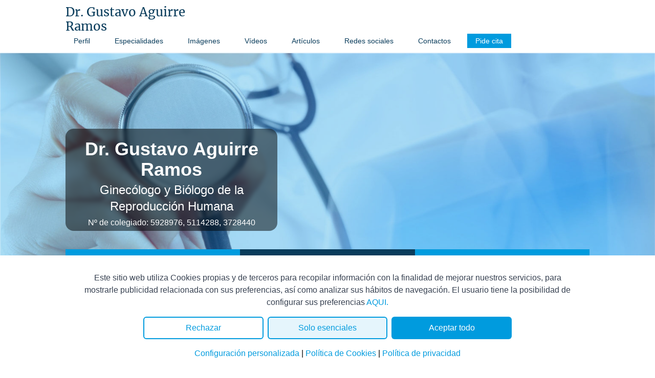

--- FILE ---
content_type: text/html; charset=utf-8
request_url: https://www.drgustavoaguirre.com/
body_size: 47625
content:
<!doctype html>
<html data-n-head-ssr lang="es-MX" data-n-head="%7B%22lang%22:%7B%22ssr%22:%22es-MX%22%7D%7D">
  <head >
    <title>Gustavo Aguirre Ramos</title><meta data-n-head="ssr" charset="utf-8"><meta data-n-head="ssr" name="viewport" content="width=device-width, initial-scale=1"><meta data-n-head="ssr" name="format-detection" content="telephone=no"><meta data-n-head="ssr" property="og:title" content="Gustavo Aguirre Ramos-Specialist in Ginecología y Obstetricia"><meta data-n-head="ssr" property="og:type" content="website"><meta data-n-head="ssr" property="og:image" content="5bea0fb6-80a0-4dc4-9312-788b8e2cd470.png"><meta data-n-head="ssr" property="og:url" content="undefined"><meta data-n-head="ssr" property="og:description" content="Book your appointment online with Gustavo, specialist in Ginecología y Obstetricia in Cuajimalpa de Morelos. Choose a date and schedule an appointment in a few seconds."><meta data-n-head="ssr" data-hid="description" name="description" content="Book your appointment online with Gustavo, specialist in Ginecología y Obstetricia in Cuajimalpa de Morelos. Choose a date and schedule an appointment in a few seconds."><meta data-n-head="ssr" data-hid="title" name="title" content="Gustavo"><link data-n-head="ssr" rel="icon" type="image/x-icon" href="/favicon.ico"><link data-n-head="ssr" rel="canonical" href="undefined"><link rel="preload" href="/_nuxt/4a758dc.js" as="script"><link rel="preload" href="/_nuxt/6b4bce9.js" as="script"><link rel="preload" href="/_nuxt/50b418d.js" as="script"><link rel="preload" href="/_nuxt/de17600.js" as="script"><style data-vue-ssr-id="5b86ea9e:0 fd5479ae:0 cbcc4a9c:0 d706d280:0 33c4e530:0 78c96163:0 376fd511:0 e0106352:0 2e76bcd4:0 1b01f92c:0 2ac5b5ac:0 1531b105:0 25471aa8:0 8e2c3f20:0 077eeb99:0 11332ecf:0 7ad579c3:0">/*purgecss start ignore*/

.slick-track[data-v-e4caeaf8]{
  position:relative;
  top:0;
  left:0;
  display:block;
  transform:translateZ(0)
}

.slick-track.slick-center[data-v-e4caeaf8]{
  margin-left:auto;
  margin-right:auto
}

.slick-track[data-v-e4caeaf8]:after,.slick-track[data-v-e4caeaf8]:before{
  display:table;
  content:""
}

.slick-track[data-v-e4caeaf8]:after{
  clear:both
}

.slick-loading .slick-track[data-v-e4caeaf8]{
  visibility:hidden
}

.slick-slide[data-v-e4caeaf8]{
  display:none;
  float:left;
  height:100%;
  min-height:1px
}

[dir=rtl] .slick-slide[data-v-e4caeaf8]{
  float:right
}

.slick-slide img[data-v-e4caeaf8]{
  display:block
}

.slick-slide.slick-loading img[data-v-e4caeaf8]{
  display:none
}

.slick-slide.dragging img[data-v-e4caeaf8]{
  pointer-events:none
}

.slick-initialized .slick-slide[data-v-e4caeaf8]{
  display:block
}

.slick-loading .slick-slide[data-v-e4caeaf8]{
  visibility:hidden
}

.slick-vertical .slick-slide[data-v-e4caeaf8]{
  display:block;
  height:auto;
  border:1px solid transparent
}

.slick-arrow.slick-hidden[data-v-21137603]{
  display:none
}

.slick-slider[data-v-3d1a4f76]{
  position:relative;
  display:block;
  box-sizing:border-box;
  -webkit-user-select:none;
  -moz-user-select:none;
  user-select:none;
  -webkit-touch-callout:none;
  -khtml-user-select:none;
  touch-action:pan-y;
  -webkit-tap-highlight-color:transparent
}

.slick-list[data-v-3d1a4f76]{
  position:relative;
  display:block;
  overflow:hidden;
  margin:0;
  padding:0;
  transform:translateZ(0)
}

.slick-list[data-v-3d1a4f76]:focus{
  outline:none
}

.slick-list.dragging[data-v-3d1a4f76]{
  cursor:pointer;
  cursor:hand
}

/*purgecss end ignore*/
/*purgecss start ignore*/

@charset "UTF-8";

@font-face{
  font-family:"slick";

  src:url([data-uri]) format("woff")
}

.slick-next,.slick-prev{
  font-size:0;
  line-height:0;
  position:absolute;
  top:50%;
  display:block;
  width:20px;
  height:20px;
  padding:0;
  transform:translateY(-50%);
  cursor:pointer;
  border:none
}

.slick-next,.slick-next:focus,.slick-next:hover,.slick-prev,.slick-prev:focus,.slick-prev:hover{
  color:transparent;
  outline:none;
  background:transparent
}

.slick-next:focus:before,.slick-next:hover:before,.slick-prev:focus:before,.slick-prev:hover:before{
  opacity:1
}

.slick-next.slick-disabled:before,.slick-prev.slick-disabled:before{
  opacity:.25
}

.slick-next:before,.slick-prev:before{
  font-family:"slick";
  font-size:20px;
  line-height:1;
  opacity:.75;
  color:#fff;
  -webkit-font-smoothing:antialiased;
  -moz-osx-font-smoothing:grayscale
}

.slick-prev{
  left:-25px
}

[dir=rtl] .slick-prev{
  right:-25px;
  left:auto
}

.slick-prev:before{
  content:"←"
}

[dir=rtl] .slick-prev:before{
  content:"→"
}

.slick-next{
  right:-25px
}

[dir=rtl] .slick-next{
  right:auto;
  left:-25px
}

.slick-next:before{
  content:"→"
}

[dir=rtl] .slick-next:before{
  content:"←"
}

.slick-dotted.slick-slider{
  margin-bottom:30px
}

.slick-dots{
  position:absolute;
  bottom:-25px;
  display:block;
  width:100%;
  padding:0;
  margin:0;
  list-style:none;
  text-align:center
}

.slick-dots li{
  position:relative;
  display:inline-block;
  margin:0 5px;
  padding:0
}

.slick-dots li,.slick-dots li button{
  width:20px;
  height:20px;
  cursor:pointer
}

.slick-dots li button{
  font-size:0;
  line-height:0;
  display:block;
  padding:5px;
  color:transparent;
  border:0;
  outline:none;
  background:transparent
}

.slick-dots li button:focus,.slick-dots li button:hover{
  outline:none
}

.slick-dots li button:focus:before,.slick-dots li button:hover:before{
  opacity:1
}

.slick-dots li button:before{
  font-family:"slick";
  font-size:6px;
  line-height:20px;
  position:absolute;
  top:0;
  left:0;
  width:20px;
  height:20px;
  content:"•";
  text-align:center;
  opacity:.25;
  color:#000;
  -webkit-font-smoothing:antialiased;
  -moz-osx-font-smoothing:grayscale
}

.slick-dots li.slick-active button:before{
  opacity:.75;
  color:#000
}

/*purgecss end ignore*/
/*purgecss start ignore*/

@font-face{
  font-family:"normal-font";

  src:url(/_nuxt/fonts/Merriweather-Regular.da67ca8.ttf);

  font-weight:400;

  font-style:normal
}

@font-face{
  font-family:"cursive-font";

  src:url(/_nuxt/fonts/MrsSaintDelafield-Regular.5bf734a.ttf);

  font-weight:400;

  font-style:normal
}

@font-face{
  font-family:"technology-font";

  src:url(/_nuxt/fonts/KellySlab-Regular.5d65ab2.ttf);

  font-weight:400;

  font-style:normal
}

/*purgecss end ignore*/
/*! tailwindcss v2.2.19 | MIT License | https://tailwindcss.com*/

/*! modern-normalize v1.1.0 | MIT License | https://github.com/sindresorhus/modern-normalize */

/*
Document
========
*/

/**
Use a better box model (opinionated).
*/

*,
::before,
::after {
  box-sizing: border-box;
}

/**
Use a more readable tab size (opinionated).
*/

html {
  -moz-tab-size: 4;
  -o-tab-size: 4;
     tab-size: 4;
}

/**
1. Correct the line height in all browsers.
2. Prevent adjustments of font size after orientation changes in iOS.
*/

html {
  line-height: 1.15; /* 1 */
  -webkit-text-size-adjust: 100%; /* 2 */
}

/*
Sections
========
*/

/**
Remove the margin in all browsers.
*/

body {
  margin: 0;
}

/**
Improve consistency of default fonts in all browsers. (https://github.com/sindresorhus/modern-normalize/issues/3)
*/

body {
  font-family:
		system-ui,
		-apple-system, /* Firefox supports this but not yet `system-ui` */
		'Segoe UI',
		Roboto,
		Helvetica,
		Arial,
		sans-serif,
		'Apple Color Emoji',
		'Segoe UI Emoji';
}

/*
Grouping content
================
*/

/**
1. Add the correct height in Firefox.
2. Correct the inheritance of border color in Firefox. (https://bugzilla.mozilla.org/show_bug.cgi?id=190655)
*/

hr {
  height: 0; /* 1 */
  color: inherit; /* 2 */
}

/*
Text-level semantics
====================
*/

/**
Add the correct text decoration in Chrome, Edge, and Safari.
*/

abbr[title] {
  -webkit-text-decoration: underline dotted;
          text-decoration: underline dotted;
}

/**
Add the correct font weight in Edge and Safari.
*/

b,
strong {
  font-weight: bolder;
}

/**
1. Improve consistency of default fonts in all browsers. (https://github.com/sindresorhus/modern-normalize/issues/3)
2. Correct the odd 'em' font sizing in all browsers.
*/

code,
kbd,
samp,
pre {
  font-family:
		ui-monospace,
		SFMono-Regular,
		Consolas,
		'Liberation Mono',
		Menlo,
		monospace; /* 1 */
  font-size: 1em; /* 2 */
}

/**
Add the correct font size in all browsers.
*/

small {
  font-size: 80%;
}

/**
Prevent 'sub' and 'sup' elements from affecting the line height in all browsers.
*/

sub,
sup {
  font-size: 75%;
  line-height: 0;
  position: relative;
  vertical-align: baseline;
}

sub {
  bottom: -0.25em;
}

sup {
  top: -0.5em;
}

/*
Tabular data
============
*/

/**
1. Remove text indentation from table contents in Chrome and Safari. (https://bugs.chromium.org/p/chromium/issues/detail?id=999088, https://bugs.webkit.org/show_bug.cgi?id=201297)
2. Correct table border color inheritance in all Chrome and Safari. (https://bugs.chromium.org/p/chromium/issues/detail?id=935729, https://bugs.webkit.org/show_bug.cgi?id=195016)
*/

table {
  text-indent: 0; /* 1 */
  border-color: inherit; /* 2 */
}

/*
Forms
=====
*/

/**
1. Change the font styles in all browsers.
2. Remove the margin in Firefox and Safari.
*/

button,
input,
optgroup,
select,
textarea {
  font-family: inherit; /* 1 */
  font-size: 100%; /* 1 */
  line-height: 1.15; /* 1 */
  margin: 0; /* 2 */
}

/**
Remove the inheritance of text transform in Edge and Firefox.
1. Remove the inheritance of text transform in Firefox.
*/

button,
select { /* 1 */
  text-transform: none;
}

/**
Correct the inability to style clickable types in iOS and Safari.
*/

button,
[type='button'] {
  -webkit-appearance: button;
}

/**
Remove the inner border and padding in Firefox.
*/

::-moz-focus-inner {
  border-style: none;
  padding: 0;
}

/**
Restore the focus styles unset by the previous rule.
*/

/**
Remove the additional ':invalid' styles in Firefox.
See: https://github.com/mozilla/gecko-dev/blob/2f9eacd9d3d995c937b4251a5557d95d494c9be1/layout/style/res/forms.css#L728-L737
*/

/**
Remove the padding so developers are not caught out when they zero out 'fieldset' elements in all browsers.
*/

legend {
  padding: 0;
}

/**
Add the correct vertical alignment in Chrome and Firefox.
*/

progress {
  vertical-align: baseline;
}

/**
Correct the cursor style of increment and decrement buttons in Safari.
*/

::-webkit-inner-spin-button,
::-webkit-outer-spin-button {
  height: auto;
}

/**
1. Correct the odd appearance in Chrome and Safari.
2. Correct the outline style in Safari.
*/

[type='search'] {
  -webkit-appearance: textfield; /* 1 */
  outline-offset: -2px; /* 2 */
}

/**
Remove the inner padding in Chrome and Safari on macOS.
*/

::-webkit-search-decoration {
  -webkit-appearance: none;
}

/**
1. Correct the inability to style clickable types in iOS and Safari.
2. Change font properties to 'inherit' in Safari.
*/

::-webkit-file-upload-button {
  -webkit-appearance: button; /* 1 */
  font: inherit; /* 2 */
}

/*
Interactive
===========
*/

/*
Add the correct display in Chrome and Safari.
*/

summary {
  display: list-item;
}

/**
 * Manually forked from SUIT CSS Base: https://github.com/suitcss/base
 * A thin layer on top of normalize.css that provides a starting point more
 * suitable for web applications.
 */

/**
 * Removes the default spacing and border for appropriate elements.
 */

blockquote,
dl,
dd,
h1,
h2,
h3,
h4,
h5,
h6,
hr,
figure,
p,
pre {
  margin: 0;
}

button {
  background-color: transparent;
  background-image: none;
}

fieldset {
  margin: 0;
  padding: 0;
}

ol,
ul {
  list-style: none;
  margin: 0;
  padding: 0;
}

/**
 * Tailwind custom reset styles
 */

/**
 * 1. Use the user's configured `sans` font-family (with Tailwind's default
 *    sans-serif font stack as a fallback) as a sane default.
 * 2. Use Tailwind's default "normal" line-height so the user isn't forced
 *    to override it to ensure consistency even when using the default theme.
 */

html {
  font-family: Roboto, sans-serif; /* 1 */
  line-height: 1.5; /* 2 */
}

/**
 * Inherit font-family and line-height from `html` so users can set them as
 * a class directly on the `html` element.
 */

body {
  font-family: inherit;
  line-height: inherit;
}

/**
 * 1. Prevent padding and border from affecting element width.
 *
 *    We used to set this in the html element and inherit from
 *    the parent element for everything else. This caused issues
 *    in shadow-dom-enhanced elements like <details> where the content
 *    is wrapped by a div with box-sizing set to `content-box`.
 *
 *    https://github.com/mozdevs/cssremedy/issues/4
 *
 *
 * 2. Allow adding a border to an element by just adding a border-width.
 *
 *    By default, the way the browser specifies that an element should have no
 *    border is by setting it's border-style to `none` in the user-agent
 *    stylesheet.
 *
 *    In order to easily add borders to elements by just setting the `border-width`
 *    property, we change the default border-style for all elements to `solid`, and
 *    use border-width to hide them instead. This way our `border` utilities only
 *    need to set the `border-width` property instead of the entire `border`
 *    shorthand, making our border utilities much more straightforward to compose.
 *
 *    https://github.com/tailwindcss/tailwindcss/pull/116
 */

*,
::before,
::after {
  box-sizing: border-box; /* 1 */
  border-width: 0; /* 2 */
  border-style: solid; /* 2 */
  border-color: currentColor; /* 2 */
}

/*
 * Ensure horizontal rules are visible by default
 */

hr {
  border-top-width: 1px;
}

/**
 * Undo the `border-style: none` reset that Normalize applies to images so that
 * our `border-{width}` utilities have the expected effect.
 *
 * The Normalize reset is unnecessary for us since we default the border-width
 * to 0 on all elements.
 *
 * https://github.com/tailwindcss/tailwindcss/issues/362
 */

img {
  border-style: solid;
}

textarea {
  resize: vertical;
}

input::-moz-placeholder, textarea::-moz-placeholder {
  opacity: 1;
  color: #9CA3AF;
}

input::placeholder,
textarea::placeholder {
  opacity: 1;
  color: #9CA3AF;
}

button,
[role="button"] {
  cursor: pointer;
}

/**
 * Override legacy focus reset from Normalize with modern Firefox focus styles.
 *
 * This is actually an improvement over the new defaults in Firefox in our testing,
 * as it triggers the better focus styles even for links, which still use a dotted
 * outline in Firefox by default.
 */

table {
  border-collapse: collapse;
}

h1,
h2,
h3,
h4,
h5,
h6 {
  font-size: inherit;
  font-weight: inherit;
}

/**
 * Reset links to optimize for opt-in styling instead of
 * opt-out.
 */

a {
  color: inherit;
  text-decoration: inherit;
}

/**
 * Reset form element properties that are easy to forget to
 * style explicitly so you don't inadvertently introduce
 * styles that deviate from your design system. These styles
 * supplement a partial reset that is already applied by
 * normalize.css.
 */

button,
input,
optgroup,
select,
textarea {
  padding: 0;
  line-height: inherit;
  color: inherit;
}

/**
 * Use the configured 'mono' font family for elements that
 * are expected to be rendered with a monospace font, falling
 * back to the system monospace stack if there is no configured
 * 'mono' font family.
 */

pre,
code,
kbd,
samp {
  font-family: ui-monospace, SFMono-Regular, Menlo, Monaco, Consolas, "Liberation Mono", "Courier New", monospace;
}

/**
 * 1. Make replaced elements `display: block` by default as that's
 *    the behavior you want almost all of the time. Inspired by
 *    CSS Remedy, with `svg` added as well.
 *
 *    https://github.com/mozdevs/cssremedy/issues/14
 * 
 * 2. Add `vertical-align: middle` to align replaced elements more
 *    sensibly by default when overriding `display` by adding a
 *    utility like `inline`.
 *
 *    This can trigger a poorly considered linting error in some
 *    tools but is included by design.
 * 
 *    https://github.com/jensimmons/cssremedy/issues/14#issuecomment-634934210
 */

img,
svg,
video,
canvas,
audio,
iframe,
embed,
object {
  display: block; /* 1 */
  vertical-align: middle; /* 2 */
}

/**
 * Constrain images and videos to the parent width and preserve
 * their intrinsic aspect ratio.
 *
 * https://github.com/mozdevs/cssremedy/issues/14
 */

img,
video {
  max-width: 100%;
  height: auto;
}

/**
 * Ensure the default browser behavior of the `hidden` attribute.
 */

[hidden] {
  display: none;
}

*, ::before, ::after{
  --tw-border-opacity:1;
  border-color:rgba(229, 231, 235, var(--tw-border-opacity));
}

[type='text'],[type='url'],[type='password'],[type='number'],[type='date'],[type='month'],[type='search'],[type='time'],textarea,select{
  -webkit-appearance:none;
     -moz-appearance:none;
          appearance:none;
  background-color:#fff;
  border-color:#6B7280;
  border-width:1px;
  border-radius:0px;
  padding-top:0.5rem;
  padding-right:0.75rem;
  padding-bottom:0.5rem;
  padding-left:0.75rem;
  font-size:1rem;
  line-height:1.5rem;
  --tw-shadow:0 0 #0000;
}

[type='text']:focus, [type='url']:focus, [type='password']:focus, [type='number']:focus, [type='date']:focus, [type='month']:focus, [type='search']:focus, [type='time']:focus, textarea:focus, select:focus{
  outline:2px solid transparent;
  outline-offset:2px;
  --tw-ring-inset:var(--tw-empty,/*!*/ /*!*/);
  --tw-ring-offset-width:0px;
  --tw-ring-offset-color:#fff;
  --tw-ring-color:#1C64F2;
  --tw-ring-offset-shadow:var(--tw-ring-inset) 0 0 0 var(--tw-ring-offset-width) var(--tw-ring-offset-color);
  --tw-ring-shadow:var(--tw-ring-inset) 0 0 0 calc(1px + var(--tw-ring-offset-width)) var(--tw-ring-color);
  box-shadow:var(--tw-ring-offset-shadow), var(--tw-ring-shadow), var(--tw-shadow);
  border-color:#1C64F2;
}

input::-moz-placeholder, textarea::-moz-placeholder{
  color:#6B7280;
  opacity:1;
}

input::placeholder,textarea::placeholder{
  color:#6B7280;
  opacity:1;
}

::-webkit-datetime-edit-fields-wrapper{
  padding:0;
}

::-webkit-date-and-time-value{
  min-height:1.5em;
}

select{
  background-image:url("data:image/svg+xml,%3csvg xmlns='http://www.w3.org/2000/svg' fill='none' viewBox='0 0 20 20'%3e%3cpath stroke='%236B7280' stroke-linecap='round' stroke-linejoin='round' stroke-width='1.5' d='M6 8l4 4 4-4'/%3e%3c/svg%3e");
  background-position:right 0.5rem center;
  background-repeat:no-repeat;
  background-size:1.5em 1.5em;
  padding-right:2.5rem;
  -webkit-print-color-adjust:exact;
          print-color-adjust:exact;
}

[type='checkbox']{
  -webkit-appearance:none;
     -moz-appearance:none;
          appearance:none;
  padding:0;
  -webkit-print-color-adjust:exact;
          print-color-adjust:exact;
  display:inline-block;
  vertical-align:middle;
  background-origin:border-box;
  -webkit-user-select:none;
     -moz-user-select:none;
          user-select:none;
  flex-shrink:0;
  height:1rem;
  width:1rem;
  color:#1C64F2;
  background-color:#fff;
  border-color:#6B7280;
  border-width:1px;
  --tw-shadow:0 0 #0000;
}

[type='checkbox']{
  border-radius:0px;
}

[type='checkbox']:focus{
  outline:2px solid transparent;
  outline-offset:2px;
  --tw-ring-inset:var(--tw-empty,/*!*/ /*!*/);
  --tw-ring-offset-width:2px;
  --tw-ring-offset-color:#fff;
  --tw-ring-color:#1C64F2;
  --tw-ring-offset-shadow:var(--tw-ring-inset) 0 0 0 var(--tw-ring-offset-width) var(--tw-ring-offset-color);
  --tw-ring-shadow:var(--tw-ring-inset) 0 0 0 calc(2px + var(--tw-ring-offset-width)) var(--tw-ring-color);
  box-shadow:var(--tw-ring-offset-shadow), var(--tw-ring-shadow), var(--tw-shadow);
}

[type='checkbox']:checked,.dark [type='checkbox']:checked{
  border-color:transparent;
  background-color:currentColor;
  background-size:100% 100%;
  background-position:center;
  background-repeat:no-repeat;
}

[type='checkbox']:checked{
  background-image:url("data:image/svg+xml,%3csvg viewBox='0 0 16 16' fill='white' xmlns='http://www.w3.org/2000/svg'%3e%3cpath d='M12.207 4.793a1 1 0 010 1.414l-5 5a1 1 0 01-1.414 0l-2-2a1 1 0 011.414-1.414L6.5 9.086l4.293-4.293a1 1 0 011.414 0z'/%3e%3c/svg%3e");
}

[type='checkbox']:indeterminate{
  background-image:url("data:image/svg+xml,%3csvg xmlns='http://www.w3.org/2000/svg' fill='none' viewBox='0 0 16 16'%3e%3cpath stroke='white' stroke-linecap='round' stroke-linejoin='round' stroke-width='2' d='M4 8h8'/%3e%3c/svg%3e");
  border-color:transparent;
  background-color:currentColor;
  background-size:100% 100%;
  background-position:center;
  background-repeat:no-repeat;
}

[type='checkbox']:indeterminate:hover,[type='checkbox']:indeterminate:focus{
  border-color:transparent;
  background-color:currentColor;
}

[type='file']{
  background:unset;
  border-color:inherit;
  border-width:0;
  border-radius:0;
  padding:0;
  font-size:unset;
  line-height:inherit;
}

[type='file']:focus{
  outline:1px auto inherit;
}

input[type=file]::file-selector-button{
  color:white;
  background:#1F2937;
  border:0;
  font-weight:500;
  font-size:0.875rem;
  cursor:pointer;
  padding-top:0.625rem;
  padding-bottom:0.625rem;
  padding-left:2rem;
  padding-right:1rem;
  margin-inline-start:-1rem;
  margin-inline-end:1rem;
}

input[type=file]::file-selector-button:hover{
  background:#374151;
}

.dark input[type=file]::file-selector-button{
  color:white;
  background:#4B5563;
}

.dark input[type=file]::file-selector-button:hover{
  background:#6B7280;
}

.container{
  width:100%;
}

@media (min-width: 640px){
  .container{
    max-width:640px;
  }
}

@media (min-width: 768px){
  .container{
    max-width:768px;
  }
}

@media (min-width: 1024px){
  .container{
    max-width:1024px;
  }
}

@media (min-width: 1280px){
  .container{
    max-width:1280px;
  }
}

@media (min-width: 1536px){
  .container{
    max-width:1536px;
  }
}

.sr-only{
  position:absolute;
  width:1px;
  height:1px;
  padding:0;
  margin:-1px;
  overflow:hidden;
  clip:rect(0, 0, 0, 0);
  white-space:nowrap;
  border-width:0;
}

.pointer-events-none{
  pointer-events:none;
}

.fixed{
  position:fixed;
}

.absolute{
  position:absolute;
}

.relative{
  position:relative;
}

.inset-0{
  top:0px;
  right:0px;
  bottom:0px;
  left:0px;
}

.top-4{
  top:1rem;
}

.right-0{
  right:0px;
}

.bottom-0{
  bottom:0px;
}

.left-0{
  left:0px;
}

.z-0{
  z-index:0;
}

.z-10{
  z-index:10;
}

.z-40{
  z-index:40;
}

.z-50{
  z-index:50;
}

.m-4{
  margin:1rem;
}

.m-auto{
  margin:auto;
}

.mx-2{
  margin-left:0.5rem;
  margin-right:0.5rem;
}

.mx-12{
  margin-left:3rem;
  margin-right:3rem;
}

.mx-auto{
  margin-left:auto;
  margin-right:auto;
}

.my-6{
  margin-top:1.5rem;
  margin-bottom:1.5rem;
}

.my-10{
  margin-top:2.5rem;
  margin-bottom:2.5rem;
}

.my-20{
  margin-top:5rem;
  margin-bottom:5rem;
}

.my-24{
  margin-top:6rem;
  margin-bottom:6rem;
}

.mt-0{
  margin-top:0px;
}

.mt-2{
  margin-top:0.5rem;
}

.mt-3{
  margin-top:0.75rem;
}

.mt-4{
  margin-top:1rem;
}

.mt-6{
  margin-top:1.5rem;
}

.mt-auto{
  margin-top:auto;
}

.-mt-28{
  margin-top:-7rem;
}

.mr-2{
  margin-right:0.5rem;
}

.mb-1{
  margin-bottom:0.25rem;
}

.mb-2{
  margin-bottom:0.5rem;
}

.mb-4{
  margin-bottom:1rem;
}

.mb-5{
  margin-bottom:1.25rem;
}

.mb-6{
  margin-bottom:1.5rem;
}

.mb-7{
  margin-bottom:1.75rem;
}

.mb-8{
  margin-bottom:2rem;
}

.mb-12{
  margin-bottom:3rem;
}

.ml-3{
  margin-left:0.75rem;
}

.ml-20{
  margin-left:5rem;
}

.ml-auto{
  margin-left:auto;
}

.box-content{
  box-sizing:content-box;
}

.block{
  display:block;
}

.inline-block{
  display:inline-block;
}

.inline{
  display:inline;
}

.flex{
  display:flex;
}

.inline-flex{
  display:inline-flex;
}

.table{
  display:table;
}

.grid{
  display:grid;
}

.hidden{
  display:none;
}

.h-5{
  height:1.25rem;
}

.h-6{
  height:1.5rem;
}

.h-56{
  height:14rem;
}

.h-full{
  height:100%;
}

.h-modal{
  height:calc(100% - 2rem);
}

.w-5{
  width:1.25rem;
}

.w-6{
  width:1.5rem;
}

.w-10{
  width:2.5rem;
}

.w-1\/3{
  width:33.333333%;
}

.w-2\/3{
  width:66.666667%;
}

.w-2\/4{
  width:50%;
}

.w-full{
  width:100%;
}

.max-w-sm{
  max-width:24rem;
}

.max-w-lg{
  max-width:32rem;
}

.max-w-xl{
  max-width:36rem;
}

.max-w-2xl{
  max-width:42rem;
}

.max-w-4xl{
  max-width:56rem;
}

.max-w-5xl{
  max-width:64rem;
}

.max-w-6xl{
  max-width:72rem;
}

.max-w-7xl{
  max-width:80rem;
}

.max-w-full{
  max-width:100%;
}

.flex-none{
  flex:none;
}

.flex-grow{
  flex-grow:1;
}

.transform{
  --tw-translate-x:0;
  --tw-translate-y:0;
  --tw-rotate:0;
  --tw-skew-x:0;
  --tw-skew-y:0;
  --tw-scale-x:1;
  --tw-scale-y:1;
  transform:translateX(var(--tw-translate-x)) translateY(var(--tw-translate-y)) rotate(var(--tw-rotate)) skewX(var(--tw-skew-x)) skewY(var(--tw-skew-y)) scaleX(var(--tw-scale-x)) scaleY(var(--tw-scale-y));
}

.rotate-180{
  --tw-rotate:180deg;
}

@keyframes spin{
  to{
    transform:rotate(360deg);
  }
}

@keyframes ping{
  75%, 100%{
    transform:scale(2);
    opacity:0;
  }
}

@keyframes pulse{
  50%{
    opacity:.5;
  }
}

@keyframes bounce{
  0%, 100%{
    transform:translateY(-25%);
    animation-timing-function:cubic-bezier(0.8,0,1,1);
  }

  50%{
    transform:none;
    animation-timing-function:cubic-bezier(0,0,0.2,1);
  }
}

.cursor-pointer{
  cursor:pointer;
}

.cursor-not-allowed{
  cursor:not-allowed;
}

.select-none{
  -webkit-user-select:none;
     -moz-user-select:none;
          user-select:none;
}

.list-disc{
  list-style-type:disc;
}

.appearance-none{
  -webkit-appearance:none;
     -moz-appearance:none;
          appearance:none;
}

.grid-cols-1{
  grid-template-columns:repeat(1, minmax(0, 1fr));
}

.grid-cols-2{
  grid-template-columns:repeat(2, minmax(0, 1fr));
}

.flex-row-reverse{
  flex-direction:row-reverse;
}

.flex-col{
  flex-direction:column;
}

.flex-wrap{
  flex-wrap:wrap;
}

.items-start{
  align-items:flex-start;
}

.items-end{
  align-items:flex-end;
}

.items-center{
  align-items:center;
}

.justify-end{
  justify-content:flex-end;
}

.justify-center{
  justify-content:center;
}

.justify-between{
  justify-content:space-between;
}

.gap-1{
  gap:0.25rem;
}

.gap-2{
  gap:0.5rem;
}

.gap-4{
  gap:1rem;
}

.gap-8{
  gap:2rem;
}

.space-y-4 > :not([hidden]) ~ :not([hidden]){
  --tw-space-y-reverse:0;
  margin-top:calc(1rem * calc(1 - var(--tw-space-y-reverse)));
  margin-bottom:calc(1rem * var(--tw-space-y-reverse));
}

.space-y-6 > :not([hidden]) ~ :not([hidden]){
  --tw-space-y-reverse:0;
  margin-top:calc(1.5rem * calc(1 - var(--tw-space-y-reverse)));
  margin-bottom:calc(1.5rem * var(--tw-space-y-reverse));
}

.self-start{
  align-self:flex-start;
}

.overflow-hidden{
  overflow:hidden;
}

.overflow-y-auto{
  overflow-y:auto;
}

.overflow-x-hidden{
  overflow-x:hidden;
}

.truncate{
  overflow:hidden;
  text-overflow:ellipsis;
  white-space:nowrap;
}

.whitespace-normal{
  white-space:normal;
}

.rounded-sm{
  border-radius:0.125rem;
}

.rounded{
  border-radius:0.25rem;
}

.rounded-md{
  border-radius:0.375rem;
}

.rounded-lg{
  border-radius:0.5rem;
}

.rounded-full{
  border-radius:9999px;
}

.rounded-t{
  border-top-left-radius:0.25rem;
  border-top-right-radius:0.25rem;
}

.rounded-t-lg{
  border-top-left-radius:0.5rem;
  border-top-right-radius:0.5rem;
}

.rounded-t-xl{
  border-top-left-radius:0.75rem;
  border-top-right-radius:0.75rem;
}

.border-4{
  border-width:4px;
}

.border{
  border-width:1px;
}

.border-t-4{
  border-top-width:4px;
}

.border-b-0{
  border-bottom-width:0px;
}

.border-b-2{
  border-bottom-width:2px;
}

.border-b-4{
  border-bottom-width:4px;
}

.border-b{
  border-bottom-width:1px;
}

.border-transparent{
  border-color:transparent;
}

.border-white{
  --tw-border-opacity:1;
  border-color:rgba(255, 255, 255, var(--tw-border-opacity));
}

.border-gray-200{
  --tw-border-opacity:1;
  border-color:rgba(229, 231, 235, var(--tw-border-opacity));
}

.border-gray-400{
  --tw-border-opacity:1;
  border-color:rgba(156, 163, 175, var(--tw-border-opacity));
}

.dark .dark\:border-gray-600{
  --tw-border-opacity:1;
  border-color:rgba(75, 85, 99, var(--tw-border-opacity));
}

.dark .dark\:border-gray-700{
  --tw-border-opacity:1;
  border-color:rgba(55, 65, 81, var(--tw-border-opacity));
}

.bg-transparent{
  background-color:transparent;
}

.bg-black{
  --tw-bg-opacity:1;
  background-color:rgba(0, 0, 0, var(--tw-bg-opacity));
}

.bg-white{
  --tw-bg-opacity:1;
  background-color:rgba(255, 255, 255, var(--tw-bg-opacity));
}

.bg-gray-100{
  --tw-bg-opacity:1;
  background-color:rgba(243, 244, 246, var(--tw-bg-opacity));
}

.bg-gray-300{
  --tw-bg-opacity:1;
  background-color:rgba(209, 213, 219, var(--tw-bg-opacity));
}

.bg-gray-900{
  --tw-bg-opacity:1;
  background-color:rgba(17, 24, 39, var(--tw-bg-opacity));
}

.bg-personal-grey-light{
  --tw-bg-opacity:1;
  background-color:rgba(245, 248, 250, var(--tw-bg-opacity));
}

.bg-personal-grey-dark{
  --tw-bg-opacity:1;
  background-color:rgba(229, 234, 237, var(--tw-bg-opacity));
}

.hover\:bg-gray-100:hover{
  --tw-bg-opacity:1;
  background-color:rgba(243, 244, 246, var(--tw-bg-opacity));
}

.hover\:bg-gray-200:hover{
  --tw-bg-opacity:1;
  background-color:rgba(229, 231, 235, var(--tw-bg-opacity));
}

.dark .dark\:bg-gray-700{
  --tw-bg-opacity:1;
  background-color:rgba(55, 65, 81, var(--tw-bg-opacity));
}

.dark .dark\:bg-gray-800{
  --tw-bg-opacity:1;
  background-color:rgba(31, 41, 55, var(--tw-bg-opacity));
}

.dark .dark\:bg-gray-900{
  --tw-bg-opacity:1;
  background-color:rgba(17, 24, 39, var(--tw-bg-opacity));
}

.dark .dark\:hover\:bg-gray-600:hover{
  --tw-bg-opacity:1;
  background-color:rgba(75, 85, 99, var(--tw-bg-opacity));
}

.dark .dark\:hover\:bg-gray-700:hover{
  --tw-bg-opacity:1;
  background-color:rgba(55, 65, 81, var(--tw-bg-opacity));
}

.dark .dark\:hover\:bg-gray-800:hover{
  --tw-bg-opacity:1;
  background-color:rgba(31, 41, 55, var(--tw-bg-opacity));
}

.bg-opacity-50{
  --tw-bg-opacity:0.5;
}

.dark .dark\:bg-opacity-80{
  --tw-bg-opacity:0.8;
}

.bg-personal-hero-bg-mobile{
  background-image:url(/_nuxt/img/personal-hero-bg-mobile.c6bd4a0.jpg);
}

.bg-technology-hero-bg-mobile{
  background-image:url(/_nuxt/img/technology-hero-bg-mobile.0cb96f2.jpg);
}

.bg-technology-contact-bg-mobile{
  background-image:url('https://dummyimage.com/600x900/132739/183045');
}

.bg-health-appointment-bg{
  background-image:url(/_nuxt/img/appointment-bg.4edf373.jpg);
}

.bg-health-reviews-bg{
  background-image:url(/_nuxt/img/reviews-bg.cb70543.jpg);
}

.bg-health-hero-bg-mobile{
  background-image:url(/_nuxt/img/personal-hero-bg-mobile.c6bd4a0.jpg);
}

.bg-profile-head-bg{
  background-image:url('https://acortesfisioterapia.es/wp-content/uploads/revslider/medinov-slider/banner-doctor-background.jpg');
}

.bg-cover{
  background-size:cover;
}

.bg-center{
  background-position:center;
}

.bg-no-repeat{
  background-repeat:no-repeat;
}

.p-1{
  padding:0.25rem;
}

.p-2{
  padding:0.5rem;
}

.p-4{
  padding:1rem;
}

.p-5{
  padding:1.25rem;
}

.p-6{
  padding:1.5rem;
}

.p-7{
  padding:1.75rem;
}

.p-1\.5{
  padding:0.375rem;
}

.px-0{
  padding-left:0px;
  padding-right:0px;
}

.px-2{
  padding-left:0.5rem;
  padding-right:0.5rem;
}

.px-3{
  padding-left:0.75rem;
  padding-right:0.75rem;
}

.px-4{
  padding-left:1rem;
  padding-right:1rem;
}

.px-6{
  padding-left:1.5rem;
  padding-right:1.5rem;
}

.px-8{
  padding-left:2rem;
  padding-right:2rem;
}

.px-10{
  padding-left:2.5rem;
  padding-right:2.5rem;
}

.py-2{
  padding-top:0.5rem;
  padding-bottom:0.5rem;
}

.py-4{
  padding-top:1rem;
  padding-bottom:1rem;
}

.py-5{
  padding-top:1.25rem;
  padding-bottom:1.25rem;
}

.py-10{
  padding-top:2.5rem;
  padding-bottom:2.5rem;
}

.py-12{
  padding-top:3rem;
  padding-bottom:3rem;
}

.py-14{
  padding-top:3.5rem;
  padding-bottom:3.5rem;
}

.py-2\.5{
  padding-top:0.625rem;
  padding-bottom:0.625rem;
}

.pt-3{
  padding-top:0.75rem;
}

.pt-4{
  padding-top:1rem;
}

.pt-5{
  padding-top:1.25rem;
}

.pt-6{
  padding-top:1.5rem;
}

.pt-8{
  padding-top:2rem;
}

.pt-12{
  padding-top:3rem;
}

.pt-20{
  padding-top:5rem;
}

.pt-32{
  padding-top:8rem;
}

.pr-4{
  padding-right:1rem;
}

.pb-0{
  padding-bottom:0px;
}

.pb-1{
  padding-bottom:0.25rem;
}

.pb-4{
  padding-bottom:1rem;
}

.pb-10{
  padding-bottom:2.5rem;
}

.pb-14{
  padding-bottom:3.5rem;
}

.pb-28{
  padding-bottom:7rem;
}

.pl-2{
  padding-left:0.5rem;
}

.pl-3{
  padding-left:0.75rem;
}

.text-left{
  text-align:left;
}

.text-center{
  text-align:center;
}

.align-middle{
  vertical-align:middle;
}

.text-xs{
  font-size:0.75rem;
  line-height:1rem;
}

.text-sm{
  font-size:0.875rem;
  line-height:1.25rem;
}

.text-base{
  font-size:1rem;
  line-height:1.5rem;
}

.text-lg{
  font-size:1.125rem;
  line-height:1.75rem;
}

.text-xl{
  font-size:1.25rem;
  line-height:1.75rem;
}

.text-2xl{
  font-size:1.5rem;
  line-height:2rem;
}

.text-3xl{
  font-size:1.875rem;
  line-height:2.25rem;
}

.text-4xl{
  font-size:2.25rem;
  line-height:2.5rem;
}

.font-light{
  font-weight:300;
}

.font-normal{
  font-weight:400;
}

.font-medium{
  font-weight:500;
}

.font-semibold{
  font-weight:600;
}

.font-bold{
  font-weight:700;
}

.font-extrabold{
  font-weight:800;
}

.font-black{
  font-weight:900;
}

.uppercase{
  text-transform:uppercase;
}

.italic{
  font-style:italic;
}

.leading-4{
  line-height:1rem;
}

.leading-relaxed{
  line-height:1.625;
}

.text-black{
  --tw-text-opacity:1;
  color:rgba(0, 0, 0, var(--tw-text-opacity));
}

.text-white{
  --tw-text-opacity:1;
  color:rgba(255, 255, 255, var(--tw-text-opacity));
}

.text-gray-400{
  --tw-text-opacity:1;
  color:rgba(156, 163, 175, var(--tw-text-opacity));
}

.text-gray-500{
  --tw-text-opacity:1;
  color:rgba(107, 114, 128, var(--tw-text-opacity));
}

.text-gray-600{
  --tw-text-opacity:1;
  color:rgba(75, 85, 99, var(--tw-text-opacity));
}

.text-gray-700{
  --tw-text-opacity:1;
  color:rgba(55, 65, 81, var(--tw-text-opacity));
}

.text-gray-800{
  --tw-text-opacity:1;
  color:rgba(31, 41, 55, var(--tw-text-opacity));
}

.text-gray-900{
  --tw-text-opacity:1;
  color:rgba(17, 24, 39, var(--tw-text-opacity));
}

.hover\:text-white:hover{
  --tw-text-opacity:1;
  color:rgba(255, 255, 255, var(--tw-text-opacity));
}

.hover\:text-gray-600:hover{
  --tw-text-opacity:1;
  color:rgba(75, 85, 99, var(--tw-text-opacity));
}

.hover\:text-gray-700:hover{
  --tw-text-opacity:1;
  color:rgba(55, 65, 81, var(--tw-text-opacity));
}

.hover\:text-gray-900:hover{
  --tw-text-opacity:1;
  color:rgba(17, 24, 39, var(--tw-text-opacity));
}

.dark .dark\:text-white{
  --tw-text-opacity:1;
  color:rgba(255, 255, 255, var(--tw-text-opacity));
}

.dark .dark\:text-gray-400{
  --tw-text-opacity:1;
  color:rgba(156, 163, 175, var(--tw-text-opacity));
}

.dark .dark\:hover\:text-white:hover{
  --tw-text-opacity:1;
  color:rgba(255, 255, 255, var(--tw-text-opacity));
}

.dark .dark\:hover\:text-gray-300:hover{
  --tw-text-opacity:1;
  color:rgba(209, 213, 219, var(--tw-text-opacity));
}

.opacity-30{
  opacity:0.3;
}

*, ::before, ::after{
  --tw-shadow:0 0 #0000;
}

.shadow{
  --tw-shadow:0 1px 3px 0 rgba(0, 0, 0, 0.1), 0 1px 2px 0 rgba(0, 0, 0, 0.06);
  box-shadow:var(--tw-ring-offset-shadow, 0 0 #0000), var(--tw-ring-shadow, 0 0 #0000), var(--tw-shadow);
}

.shadow-md{
  --tw-shadow:0 4px 6px -1px rgba(0, 0, 0, 0.1), 0 2px 4px -1px rgba(0, 0, 0, 0.06);
  box-shadow:var(--tw-ring-offset-shadow, 0 0 #0000), var(--tw-ring-shadow, 0 0 #0000), var(--tw-shadow);
}

.shadow-lg{
  --tw-shadow:0 10px 15px -3px rgba(0, 0, 0, 0.1), 0 4px 6px -2px rgba(0, 0, 0, 0.05);
  box-shadow:var(--tw-ring-offset-shadow, 0 0 #0000), var(--tw-ring-shadow, 0 0 #0000), var(--tw-shadow);
}

.shadow-xl{
  --tw-shadow:0 20px 25px -5px rgba(0, 0, 0, 0.1), 0 10px 10px -5px rgba(0, 0, 0, 0.04);
  box-shadow:var(--tw-ring-offset-shadow, 0 0 #0000), var(--tw-ring-shadow, 0 0 #0000), var(--tw-shadow);
}

.focus\:outline-none:focus{
  outline:2px solid transparent;
  outline-offset:2px;
}

*, ::before, ::after{
  --tw-ring-inset:var(--tw-empty,/*!*/ /*!*/);
  --tw-ring-offset-width:0px;
  --tw-ring-offset-color:#fff;
  --tw-ring-color:rgba(63, 131, 248, 0.5);
  --tw-ring-offset-shadow:0 0 #0000;
  --tw-ring-shadow:0 0 #0000;
}

.focus\:ring-2:focus{
  --tw-ring-offset-shadow:var(--tw-ring-inset) 0 0 0 var(--tw-ring-offset-width) var(--tw-ring-offset-color);
  --tw-ring-shadow:var(--tw-ring-inset) 0 0 0 calc(2px + var(--tw-ring-offset-width)) var(--tw-ring-color);
  box-shadow:var(--tw-ring-offset-shadow), var(--tw-ring-shadow), var(--tw-shadow, 0 0 #0000);
}

.focus\:ring-4:focus{
  --tw-ring-offset-shadow:var(--tw-ring-inset) 0 0 0 var(--tw-ring-offset-width) var(--tw-ring-offset-color);
  --tw-ring-shadow:var(--tw-ring-inset) 0 0 0 calc(4px + var(--tw-ring-offset-width)) var(--tw-ring-color);
  box-shadow:var(--tw-ring-offset-shadow), var(--tw-ring-shadow), var(--tw-shadow, 0 0 #0000);
}

.focus\:ring-gray-200:focus{
  --tw-ring-opacity:1;
  --tw-ring-color:rgba(229, 231, 235, var(--tw-ring-opacity));
}

.dark .dark\:focus\:ring-gray-600:focus{
  --tw-ring-opacity:1;
  --tw-ring-color:rgba(75, 85, 99, var(--tw-ring-opacity));
}

.dark .dark\:focus\:ring-gray-800:focus{
  --tw-ring-opacity:1;
  --tw-ring-color:rgba(31, 41, 55, var(--tw-ring-opacity));
}

.filter{
  --tw-blur:var(--tw-empty,/*!*/ /*!*/);
  --tw-brightness:var(--tw-empty,/*!*/ /*!*/);
  --tw-contrast:var(--tw-empty,/*!*/ /*!*/);
  --tw-grayscale:var(--tw-empty,/*!*/ /*!*/);
  --tw-hue-rotate:var(--tw-empty,/*!*/ /*!*/);
  --tw-invert:var(--tw-empty,/*!*/ /*!*/);
  --tw-saturate:var(--tw-empty,/*!*/ /*!*/);
  --tw-sepia:var(--tw-empty,/*!*/ /*!*/);
  --tw-drop-shadow:var(--tw-empty,/*!*/ /*!*/);
  filter:var(--tw-blur) var(--tw-brightness) var(--tw-contrast) var(--tw-grayscale) var(--tw-hue-rotate) var(--tw-invert) var(--tw-saturate) var(--tw-sepia) var(--tw-drop-shadow);
}

.blur{
  --tw-blur:blur(8px);
}

.drop-shadow-md{
  --tw-drop-shadow:drop-shadow(0 4px 3px rgba(0, 0, 0, 0.07)) drop-shadow(0 2px 2px rgba(0, 0, 0, 0.06));
}

.backdrop-filter{
  --tw-backdrop-blur:var(--tw-empty,/*!*/ /*!*/);
  --tw-backdrop-brightness:var(--tw-empty,/*!*/ /*!*/);
  --tw-backdrop-contrast:var(--tw-empty,/*!*/ /*!*/);
  --tw-backdrop-grayscale:var(--tw-empty,/*!*/ /*!*/);
  --tw-backdrop-hue-rotate:var(--tw-empty,/*!*/ /*!*/);
  --tw-backdrop-invert:var(--tw-empty,/*!*/ /*!*/);
  --tw-backdrop-opacity:var(--tw-empty,/*!*/ /*!*/);
  --tw-backdrop-saturate:var(--tw-empty,/*!*/ /*!*/);
  --tw-backdrop-sepia:var(--tw-empty,/*!*/ /*!*/);
  -webkit-backdrop-filter:var(--tw-backdrop-blur) var(--tw-backdrop-brightness) var(--tw-backdrop-contrast) var(--tw-backdrop-grayscale) var(--tw-backdrop-hue-rotate) var(--tw-backdrop-invert) var(--tw-backdrop-opacity) var(--tw-backdrop-saturate) var(--tw-backdrop-sepia);
          backdrop-filter:var(--tw-backdrop-blur) var(--tw-backdrop-brightness) var(--tw-backdrop-contrast) var(--tw-backdrop-grayscale) var(--tw-backdrop-hue-rotate) var(--tw-backdrop-invert) var(--tw-backdrop-opacity) var(--tw-backdrop-saturate) var(--tw-backdrop-sepia);
}

.backdrop-blur-xl{
  --tw-backdrop-blur:blur(24px);
}

.transition-all{
  transition-property:all;
  transition-timing-function:cubic-bezier(0.4, 0, 0.2, 1);
  transition-duration:150ms;
}

.transition{
  transition-property:background-color, border-color, color, fill, stroke, opacity, box-shadow, transform, filter, -webkit-backdrop-filter;
  transition-property:background-color, border-color, color, fill, stroke, opacity, box-shadow, transform, filter, backdrop-filter;
  transition-property:background-color, border-color, color, fill, stroke, opacity, box-shadow, transform, filter, backdrop-filter, -webkit-backdrop-filter;
  transition-timing-function:cubic-bezier(0.4, 0, 0.2, 1);
  transition-duration:150ms;
}

.duration-200{
  transition-duration:200ms;
}

.duration-300{
  transition-duration:300ms;
}

.ease-in{
  transition-timing-function:cubic-bezier(0.4, 0, 1, 1);
}

@media (min-width: 640px){
  .sm\:grid{
    display:grid;
  }

  .sm\:h-full{
    height:100%;
  }

  .sm\:w-full{
    width:100%;
  }

  .sm\:grid-cols-2{
    grid-template-columns:repeat(2, minmax(0, 1fr));
  }

  .sm\:px-4{
    padding-left:1rem;
    padding-right:1rem;
  }
}

@media (min-width: 768px){
  .md\:inset-0{
    top:0px;
    right:0px;
    bottom:0px;
    left:0px;
  }

  .md\:mx-auto{
    margin-left:auto;
    margin-right:auto;
  }

  .md\:mr-10{
    margin-right:2.5rem;
  }

  .md\:mb-0{
    margin-bottom:0px;
  }

  .md\:ml-10{
    margin-left:2.5rem;
  }

  .md\:ml-auto{
    margin-left:auto;
  }

  .md\:flex{
    display:flex;
  }

  .md\:hidden{
    display:none;
  }

  .md\:h-auto{
    height:auto;
  }

  .md\:min-h-0{
    min-height:0px;
  }

  .md\:w-1\/2{
    width:50%;
  }

  .md\:w-1\/4{
    width:25%;
  }

  .md\:w-3\/4{
    width:75%;
  }

  .md\:max-w-5xl{
    max-width:64rem;
  }

  .md\:flex-grow{
    flex-grow:1;
  }

  .md\:grid-cols-3{
    grid-template-columns:repeat(3, minmax(0, 1fr));
  }

  .md\:flex-col{
    flex-direction:column;
  }

  .md\:items-center{
    align-items:center;
  }

  .md\:justify-center{
    justify-content:center;
  }

  .md\:bg-personal-hero-bg{
    background-image:url(/_nuxt/img/personal-hero-bg.9421e8b.jpg);
  }

  .md\:bg-technology-hero-bg{
    background-image:url(/_nuxt/img/technology-hero-bg.414c08f.jpg);
  }

  .md\:bg-technology-contact-bg{
    background-image:url(/_nuxt/img/contact-banner.6405414.png);
  }

  .md\:bg-health-hero-bg{
    background-image:url(/_nuxt/img/health-hero-bg.4dd701c.jpg);
  }

  .md\:p-0{
    padding:0px;
  }

  .md\:px-20{
    padding-left:5rem;
    padding-right:5rem;
  }

  .md\:py-1{
    padding-top:0.25rem;
    padding-bottom:0.25rem;
  }

  .md\:py-2{
    padding-top:0.5rem;
    padding-bottom:0.5rem;
  }

  .md\:py-3{
    padding-top:0.75rem;
    padding-bottom:0.75rem;
  }

  .md\:pb-10{
    padding-bottom:2.5rem;
  }

  .md\:pl-10{
    padding-left:2.5rem;
  }

  .md\:text-left{
    text-align:left;
  }

  .md\:text-right{
    text-align:right;
  }

  .md\:text-base{
    font-size:1rem;
    line-height:1.5rem;
  }

  .md\:text-xl{
    font-size:1.25rem;
    line-height:1.75rem;
  }

  .md\:text-4xl{
    font-size:2.25rem;
    line-height:2.5rem;
  }
}

@media (min-width: 1024px){
  .lg\:mx-0{
    margin-left:0px;
    margin-right:0px;
  }

  .lg\:block{
    display:block;
  }

  .lg\:flex{
    display:flex;
  }

  .lg\:hidden{
    display:none;
  }

  .lg\:w-auto{
    width:auto;
  }

  .lg\:w-1\/2{
    width:50%;
  }

  .lg\:w-1\/3{
    width:33.333333%;
  }

  .lg\:w-full{
    width:100%;
  }

  .lg\:max-w-lg{
    max-width:32rem;
  }

  .lg\:grid-cols-3{
    grid-template-columns:repeat(3, minmax(0, 1fr));
  }

  .lg\:items-center{
    align-items:center;
  }

  .lg\:rounded-sm{
    border-radius:0.125rem;
  }

  .lg\:rounded-full{
    border-radius:9999px;
  }

  .lg\:border-0{
    border-width:0px;
  }

  .lg\:p-0{
    padding:0px;
  }

  .lg\:px-12{
    padding-left:3rem;
    padding-right:3rem;
  }

  .lg\:px-20{
    padding-left:5rem;
    padding-right:5rem;
  }

  .lg\:px-32{
    padding-left:8rem;
    padding-right:8rem;
  }

  .lg\:pt-4{
    padding-top:1rem;
  }

  .lg\:text-2xl{
    font-size:1.5rem;
    line-height:2rem;
  }

  .lg\:text-white{
    --tw-text-opacity:1;
    color:rgba(255, 255, 255, var(--tw-text-opacity));
  }

  .lg\:hover\:text-white:hover{
    --tw-text-opacity:1;
    color:rgba(255, 255, 255, var(--tw-text-opacity));
  }
}

@media (min-width: 1280px){
  .xl\:mt-0{
    margin-top:0px;
  }

  .xl\:block{
    display:block;
  }

  .xl\:hidden{
    display:none;
  }

  .xl\:flex-row{
    flex-direction:row;
  }

  .xl\:space-x-4 > :not([hidden]) ~ :not([hidden]){
    --tw-space-x-reverse:0;
    margin-right:calc(1rem * var(--tw-space-x-reverse));
    margin-left:calc(1rem * calc(1 - var(--tw-space-x-reverse)));
  }

  .xl\:px-0{
    padding-left:0px;
    padding-right:0px;
  }

  .xl\:px-4{
    padding-left:1rem;
    padding-right:1rem;
  }

  .xl\:py-1{
    padding-top:0.25rem;
    padding-bottom:0.25rem;
  }

  .xl\:text-sm{
    font-size:0.875rem;
    line-height:1.25rem;
  }

  .xl\:font-medium{
    font-weight:500;
  }
}

@media (min-width: 1536px){
  .\32xl\:max-w-7xl{
    max-width:80rem;
  }
}

html{
  scroll-behavior:smooth
}
/*purgecss start ignore*/
.nuxt-progress{
  position:fixed;
  top:0;
  left:0;
  right:0;
  height:2px;
  width:0;
  opacity:1;
  transition:width .1s,opacity .4s;
  background-color:#000;
  z-index:999999
}
.nuxt-progress.nuxt-progress-notransition{
  transition:none
}
.nuxt-progress-failed{
  background-color:red
}

/*purgecss end ignore*/
/*purgecss start ignore*/
:root{
  --main-bg-color:#00f
}
.bg-color-dark{
  background-color:var(--color-dark)!important
}
.bg-color-light{
  background-color:var(--color-light)!important
}
.bg-color-lighter{
  background-color:var(--color-lighter)!important
}
.bg-opacity-color-light{
  background-color:var(--color-light)!important;
  opacity:.3
}
.txt-color-dark{
  color:var(--color-dark)!important
}
.txt-color-light{
  color:var(--color-light)!important
}
.bg-color-light-hover{
  background:var(--color-hover) no-repeat 50%!important
}
.border-color-light{
  border:2px solid var(--color-light)!important
}
.border-color-dark{
  border:2px solid var(--color-dark)!important
}
.hero-bg{
  background:var(--hero-bg) no-repeat!important;
  background-size:cover!important
}
.hero-bg-mobile{
  background:var(--hero-bg-mobile) no-repeat 50%!important
}
.appointment-bg{
  background:var(--appointment-bg) no-repeat 50%!important
}
.reviews-bg{
  background:var(--reviews-bg) no-repeat 50%!important
}
.treatments-bg{
  background:var(--treatments-bg) no-repeat 50%!important
}
.contact-bg{
  background:var(--contact-bg) no-repeat 50%!important
}
.contact-bg-mobile{
  background:var(--contact-bg-mobile) no-repeat 50%!important
}
.background-blue{
  background:#339ee2 no-repeat 50%!important
}
.text-blue{
  color:#339ee2!important
}

/*purgecss end ignore*/
/*purgecss start ignore*/
.footer-sticky{
  height:130px!important
}

/*purgecss end ignore*/
/*purgecss start ignore*/
.cursive-font[data-v-e943814e]{
  font-family:"cursive-font";
  font-weight:100!important;
  font-size:3rem!important;
  padding:12px;
  margin-top:4px
}
.normal-font[data-v-e943814e]{
  font-family:"normal-font"
}
.normal-font[data-v-e943814e],.technology-font[data-v-e943814e]{
  font-weight:100!important;
  font-size:1.5rem!important
}
.technology-font[data-v-e943814e]{
  font-family:"technology-font"
}
.has-hover[data-v-e943814e]:hover{
  background:var(--color-light)!important;
  color:#fff!important
}
@media screen and (min-width:1537px){
.dr-name[data-v-e943814e]{
    max-width:645px
}
}
@media screen and (min-width:1280px) and (max-width:1536px){
.dr-name[data-v-e943814e]{
    max-width:280px
}
}
@media screen and (min-width:1024px) and (max-width:1279px){
.dr-name[data-v-e943814e]{
    max-width:900px
}
}
@media screen and (min-width:768px) and (max-width:1023px){
.dr-name[data-v-e943814e]{
    max-width:680px
}
}
@media screen and (min-width:480px) and (max-width:767px){
.dr-name[data-v-e943814e]{
    max-width:400px
}
}
@media screen and (max-width:479px){
.dr-name[data-v-e943814e]{
    max-width:300px
}
}

/*purgecss end ignore*/
/*purgecss start ignore*/
.link-video[data-v-16096d55]{
  display:flex;
  justify-content:center
}
.img-header-premium[data-v-16096d55]{
  background-size:cover!important;
  background-position:top;
  background-repeat:no-repeat
}
.img-header[data-v-16096d55]{
  background-size:cover!important;
  background-position:top;
  border-radius:16px;
  background:#fff;
  background-repeat:no-repeat
}
.blurry[data-v-16096d55]{
  -webkit-backdrop-filter:blur(3px);
          backdrop-filter:blur(3px);
  border-radius:16px
}
@media screen and (min-width:1025px){
.img-header[data-v-16096d55]{
    width:350px;
    height:350px;
    border-radius:16px
}
.img-header[data-v-16096d55],.img-header-premium[data-v-16096d55]{
    background-size:cover;
    background-position:top
}
.img-header-premium[data-v-16096d55]{
    width:450px;
    height:360px
}
}
@media screen and (min-width:769px) and (max-width:1024px){
.board-black[data-v-16096d55]{
    margin-left:2rem;
    margin-top:3rem
}
.img-header[data-v-16096d55]{
    border-radius:16px
}
.img-header[data-v-16096d55],.img-header-premium[data-v-16096d55]{
    width:250px;
    height:250px;
    background-size:cover;
    background-position:top
}
}
@media screen and (max-width:768px){
.img-header[data-v-16096d55]{
    width:100%;
    height:324px
}
.img-header-premium[data-v-16096d55]{
    width:100%;
    height:388px
}
.cta[data-v-16096d55]{
    left:0;
    bottom:0;
    width:100%;
    z-index:20;
    padding:.8rem;
    position:fixed;
    background:#fff
}
.cta a[data-v-16096d55]{
    width:100%;
    display:block
}
.min-h-personal[data-v-16096d55],.min-h-technology[data-v-16096d55]{
    min-height:calc(100vh - 120px)
}
.min-h-personal[data-v-16096d55]{
    display:flex;
    flex-direction:column
}
.min-h-personal .hero-content[data-v-16096d55]{
    height:calc(100vh - 120px);
    position:relative
}
.min-h-personal .hero-content>div[data-v-16096d55]{
    position:absolute;
    width:100%;
    bottom:0
}
.min-h-personal .dr img[data-v-16096d55]{
    margin:0 auto
}
.mobile-health-dr[data-v-16096d55]{
    bottom:7rem;
    width:100%;
    text-align:center
}
.mobile-health-dr img[data-v-16096d55]{
    max-height:calc(100vh - 7rem - 200px);
    width:auto;
    margin:0 auto
}
}
.clipped-img[data-v-16096d55]{
  display:flex;
  align-items:center;
  justify-content:center;
  position:relative;
  background:#fff;
  width:350px;
  height:350px
}
.border-mask[data-v-16096d55],.clipped-img[data-v-16096d55]{
  clip-path:polygon(25% 5%,75% 5%,100% 50%,75% 95%,25% 95%,0 50%);
  box-sizing:border-box
}
.border-mask[data-v-16096d55]{
  content:"";
  position:absolute;
  background:radial-gradient(#0e3c6d,transparent);
  width:335px;
  height:335px
}
.clipped-img img[data-v-16096d55]{
  position:absolute;
  bottom:2px;
  left:2px;
  width:auto
}

/*purgecss end ignore*/
/*purgecss start ignore*/
.info a,.info strong{
  font-weight:900!important;
  color:var(--color-light)!important
}

/*purgecss end ignore*/
/*purgecss start ignore*/
.item-card{
  display:flex;
  flex-wrap:wrap;
  justify-content:center;
  gap:0
}

/*purgecss end ignore*/
/*purgecss start ignore*/
.iframe-content iframe{
  width:100%;
  min-height:750px!important;
  border-radius:6px
}
.new-widget-mobile{
  height:680px!important
}
.new-widget{
  width:60%!important;
  border-radius:5px
}
.div-widget{
  justify-content:center;
  display:flex
}

/*purgecss end ignore*/
/*purgecss start ignore*/
.css-default ul{
  list-style:inherit!important;
  margin:0;
  padding:1% 3%
}
h2{
  padding:1% 0
}
.height-custom{
  min-height:450px
}
.modal-body{
  max-height:calc(100vh - 8rem)
}
.bg-cover{
  background-size:cover!important
}
@media screen and (max-width:640px){
.height-custom{
    min-height:250px
}
}

/*purgecss end ignore*/
/*purgecss start ignore*/
.btn-appointment{
  font-size:1rem
}

/*purgecss end ignore*/
/*purgecss start ignore*/
.clamp-4{
  display:-webkit-box;
  -webkit-line-clamp:3;
  -webkit-box-orient:vertical;
  overflow:hidden
}
.slider-rating .slick-slide{
  padding-left:.5rem;
  padding-right:.5rem;
  height:200px
}
.slider-rating .slick-dots li button:before{
  content:"";
  background:var(--color-light);
  border-radius:50%;
  width:14px;
  height:14px;
  border:1px solid #fff
}
.slider-rating .slick-dots{
  bottom:-40px
}
.slider-rating .slick-slide .card-panel,.slider-rating .slick-slide>div{
  height:100%
}
@media screen and (max-width:768px){
.clamp-4{
    -webkit-line-clamp:4
}
.btn-mobile{
    display:inline-block;
    width:80%
}
}

/*purgecss end ignore*/
/*purgecss start ignore*/
.column-gap-desktop[data-v-1d3e6260]{
  -moz-column-gap:10rem;
       column-gap:10rem
}
.social-media-content[data-v-1d3e6260]{
  display:grid;
  grid-template-columns:auto 1fr;
  gap:1rem
}
.outer[data-v-1d3e6260]{
  position:relative
}
.outer[data-v-1d3e6260]:before{
  display:block;
  content:"";
  width:100%
}
.item-card[data-v-1d3e6260]{
  display:flex;
  flex-wrap:wrap;
  justify-content:center;
  gap:1rem
}
.outer>.inner[data-v-1d3e6260]{
  position:absolute;
  top:0;
  right:0;
  bottom:0;
  left:0
}
.outer[data-v-1d3e6260]:before{
  padding-top:100%
}

/*purgecss end ignore*/
/*purgecss start ignore*/
.scroll-items[data-v-0561d5da]{
  overflow:scroll;
  overflow-x:hidden;
  height:20rem;
  padding-right:4%;
  background-color:#f5f5f6
}
.info-office[data-v-0561d5da]{
  display:grid;
  grid-template-columns:1fr 10fr
}
.btn-position[data-v-0561d5da]{
  position:absolute;
  top:38%
}
.btn-position__it[data-v-0561d5da]{
  left:20%
}
.btn-position__es-AR[data-v-0561d5da],.btn-position__es-CL[data-v-0561d5da],.btn-position__es-CO[data-v-0561d5da],.btn-position__es-ES[data-v-0561d5da],.btn-position__es-MX[data-v-0561d5da]{
  left:30%
}
.btn-position__en-GB[data-v-0561d5da],.btn-position__en-US[data-v-0561d5da]{
  left:33%
}
.map[data-v-0561d5da]{
  width:22rem
}
.google-map[data-v-0561d5da],.map[data-v-0561d5da]{
  height:20rem
}
@media screen and (max-width:768){
.map[data-v-0561d5da]{
    width:24rem!important
}
}
.info-items span[data-v-0561d5da]{
  display:inline-block
}
.info-items span[data-v-0561d5da]:last-of-type{
  margin-left:.25rem
}

/*purgecss end ignore*/</style>
  </head>
  <body >
    <div data-server-rendered="true" id="__nuxt"><!----><div id="__layout"><div style="--color-dark:#093C5B;--color-light:#009BDE;--color-lighter:#E5F5FC;--color-hover:#3196d7;--hero-bg:url('/_nuxt/img/health-hero-bg.4dd701c.jpg');--hero-bg-mobile:url(&quot;https://dummyimage.com/450x700/88c2e9/96caed&quot;);--appointment-bg:url('/_nuxt/img/appointment-bg.4edf373.jpg');--reviews-bg:url('/_nuxt/img/reviews-bg.cb70543.jpg');--treatments-bg:url('/_nuxt/img/technology-treatments-bg.5f920ea.jpg');"><div class="health--blue"><!----> <div class="bg-health-hero-bg-mobile md:bg-health-hero-bg bg-no-repeat bg-center bg-cover"><!----></div> <div class="flex md:max-w-5xl 2xl:max-w-7xl justify-center mx-auto -mt-28 relative"><!----><!----><!----></div> <!----> <!----> <!----> <!----> <!----> <!----> <!----> <!----> <!----> <!----> <!----> <!----> <!----></div> <!----></div></div></div><script>window.__NUXT__=(function(a,b,c,d,e,f,g,h,i,j,k,l,m,n,o,p,q,r,s,t,u,v,w,x,y,z,A,B,C,D,E,F,G,H,I,J,K,L,M,N,O,P,Q,R,S,T,U,V,W,X,Y,Z,_,$,aa,ab,ac,ad,ae,af,ag,ah,ai,aj,ak,al,am,an,ao,ap,aq,ar,as,at,au,av,aw,ax,ay,az,aA,aB,aC,aD,aE,aF,aG,aH,aI,aJ,aK,aL,aM,aN,aO,aP,aQ,aR,aS,aT,aU,aV,aW,aX){return {layout:"default",data:[{data:{id:d,active:b,short_description:"\u003Cp\u003EEl \u003Cstrong\u003EDr\u003C\u002Fstrong\u003E.&nbsp;\u003Cstrong\u003EGustavo Aguirre Ramos\u003C\u002Fstrong\u003E&nbsp;se formó como&nbsp;\u003Cstrong\u003EMédico Cirujano\u003C\u002Fstrong\u003E&nbsp;en la&nbsp;Universidad La Salle (ULSA)&nbsp;y más tarde hizo las&nbsp;Especialidades&nbsp;en&nbsp;\u003Cstrong\u003EGinecología y Obstetricia\u003C\u002Fstrong\u003E&nbsp;y&nbsp;\u003Cstrong\u003EBiología de la Reproducción Humanada\u003C\u002Fstrong\u003E&nbsp;en la&nbsp;\u003Cstrong\u003EUniversidad Nacional Autónoma de México (UNAM)\u003C\u002Fstrong\u003E. También cuenta con un&nbsp;\u003Cstrong\u003EFellowship\u003C\u002Fstrong\u003E&nbsp;\u003Cstrong\u003Een Cirugía Laparoscópica Avanzada\u003C\u002Fstrong\u003E&nbsp;en el&nbsp;\u003Cstrong\u003EHospital Wellington Memorial de West Palm Beach\u003C\u002Fstrong\u003E&nbsp;en&nbsp;\u003Cstrong\u003EFlorida, Estados Unidos\u003C\u002Fstrong\u003E.\u003C\u002Fp\u003E\u003Cp\u003E \u003C\u002Fp\u003E\u003Cp\u003E \u003Cstrong\u003EEs experto en\u003C\u002Fstrong\u003E:&nbsp;\u003C\u002Fp\u003E\u003Cp\u003E \u003C\u002Fp\u003E\u003Cp\u003E - \u003Ca href=\"https:\u002F\u002Fwww.topdoctors.mx\u002Fdiccionario-medico\u002Fembarazo-de-riesgo\" rel=\"noopener noreferrer\" target=\"_blank\"\u003E\u003Cstrong\u003EEmbarazo de Riesgo\u003C\u002Fstrong\u003E\u003C\u002Fa\u003E&nbsp;\u003C\u002Fp\u003E\u003Cp\u003E - Cirugía Laparoscópica&nbsp;\u003C\u002Fp\u003E\u003Cp\u003E - Histeroscopía Quirúrgica&nbsp;\u003C\u002Fp\u003E\u003Cp\u003E - \u003Ca href=\"https:\u002F\u002Fwww.topdoctors.mx\u002Fdiccionario-medico\u002Finfertilidad\" rel=\"noopener noreferrer\" target=\"_blank\"\u003E\u003Cstrong\u003EInfertilidad\u003C\u002Fstrong\u003E\u003C\u002Fa\u003E&nbsp;\u003C\u002Fp\u003E\u003Cp\u003E - Fecundación In Vitro&nbsp;\u003C\u002Fp\u003E\u003Cp\u003E - \u003Ca href=\"https:\u002F\u002Fwww.topdoctors.mx\u002Fdiccionario-medico\u002Ftecnicas-de-reproduccion-asistida+\" rel=\"noopener noreferrer\" target=\"_blank\"\u003E\u003Cstrong\u003ETécnicas de Reproducción Asistida\u003C\u002Fstrong\u003E\u003C\u002Fa\u003E\u003C\u002Fp\u003E\u003Cp\u003E \u003C\u002Fp\u003E\u003Cp\u003E El&nbsp;\u003Cstrong\u003EDr. Aguirre Ramos&nbsp;\u003C\u002Fstrong\u003Eatiende en el&nbsp;\u003Cstrong\u003ECentro Médico ABC Santa Fe\u003C\u002Fstrong\u003E&nbsp;y el&nbsp;\u003Cstrong\u003EHospital Ángeles del Pedregal\u003C\u002Fstrong\u003E, ubicados en Ciudad de México. Si te interesa agendar una cita puedes dar \u003Cstrong\u003Eclick\u003C\u002Fstrong\u003E en \u003Cstrong\u003ELLAMAR, PEDIR CITA o TELEMEDICINA\u003C\u002Fstrong\u003E.\u003C\u002Fp\u003E",suitable:c,type:"ppl-phone",profile_type:"1",searchable:b,show_patient_reviews:b,name:"Gustavo",surname:"Aguirre Ramos",prefix:"Dr.",profileimg:"5bea0fb6-80a0-4dc4-9312-788b8e2cd470.png",sex:"M",webs:["http:\u002F\u002Fginecoinvitro.com\u002F","https:\u002F\u002Fdrgustavoaguirre.com\u002F"],license_number:"5928976, 5114288, 3728440",slug:e,share_url:"https:\u002F\u002Fwww.topdoctors.mx\u002Fdoctor\u002Fgustavo-aguirre-ramos",qualifications:a,show_review_comments:b,social_networks:{facebook:"https:\u002F\u002Fwww.facebook.com\u002Fpaginaginecoinvitro\u002F?fref=ts",googleplus:a,instagram:a,linkedin:a,pinterest:a,twitter:a,vimeo:a,youtube:"https:\u002F\u002Fwww.youtube.com\u002Fchannel\u002FUCi5hYv3e0ruGcslJ6LcGJZg\u002Fvideos"},video_presentation:a,telemedicine:b,telemedicine_platform:"TOPDOCTORS",telemedicine_policies:b,telemedicine_accepted_policies:"2023-10-10T08:19:11Z",resume:{experience:["M&eacute;dico Especialista. Hospital General Troncoso, IMSS. M&eacute;xico, DF. De 2013 a la fecha","M&eacute;dico Adscrito de Ginecolog&iacute;a y Obstetricia Turno Nocturno. Hospital Materno Infantil, Cuajimalpa, M&eacute;xico, DF. 2012","Director General en Ginecoinvitro, especialista en Ginecolog&iacute;a y obstetricia y Reproducci&oacute;n Asistida. Centro M&eacute;dico ABC. M&eacute;xico, DF. De 2011 a la fecha","M&eacute;dico Especialista en Ginecolog&iacute;a y Obstetricia Turno Vespertino. Hospital General Ajusco Medio. M&eacute;xico, DF. 2011","M&eacute;dico Subespecialista. Cl&iacute;nica de Fertilizaci&oacute;n Asistida ABC Santa Fe. M&eacute;xico, DF. 2010","Director General en Ginecoinvitro, especialista en Ginecolog&iacute;a y obstetricia y Reproducci&oacute;n Asistida. Hospital &Aacute;ngeles del Pedregal. M&eacute;xico, DF. A la fecha","Coordinador Cl&iacute;nico. Unidad de Reproducci&oacute;n Asistida del Centro Especializado para la Atenci&oacute;n de al Mujer. 2009&nbsp; -&nbsp; 2010","M&eacute;dico. Atenci&oacute;n Primaria M&eacute;dica Sur. 2007&nbsp; -&nbsp; 2009","Entrenamiento. Curso de Nuevas Orientaciones en Anticoncepci&oacute;n. Instituto Nacional de Perinatolog&iacute;a. 2008","Staff M&eacute;dico. Centro M&eacute;dico ABC. 2007","M&eacute;dico. Hospital M&eacute;dica Sur Lomas. 2007","Entrenamiento. 20 A&ntilde;os de Ense&ntilde;anza Universitaria. Hospital &Aacute;ngeles Pedregal. 2007","Entrenamiento. Curso de Cirug&iacute;a Endosc&oacute;pica en Infertilidad. 2006","Entrenamiento. Curso Como Evitar Complicaciones en Cirug&iacute;a Endosc&oacute;pica. 2006","Rotaci&oacute;n. &Aacute;rea de Colposcop&iacute;a. Cl&iacute;nica de Especialidades de la Mujer SEDENA. 2006","Rotaci&oacute;n. &Aacute;rea de Ultrasonido. Cl&iacute;nica de Especialidades de la Mujer SEDENA. 2006","Rotaci&oacute;n. &Aacute;rea de Infertilidad. Cl&iacute;nica de Especialidades de la Mujer SEDENA. 2006","Entrenamiento. Curso de Alta Especialidad Uroginecolog&iacute;a. 2005","Entrenamiento. Curso B&aacute;sico de Histeroscop&iacute;a Ginecol&oacute;gica. 2005","Entrenamiento. 4to Curso de Cirug&iacute;a Laparosc&oacute;pica Te&oacute;rico&nbsp; -&nbsp; Pr&aacute;ctico Nivel I-II. 2005","Entrenamiento. Curso de Actualidades en Reproducci&oacute;n Asistida: Encuentro con los Expertos. 2004","Entrenamiento. Curso de Endoscop&iacute;a Ginecol&oacute;gica. 2004","Entrenamiento. Curso de Imagenolog&iacute;a en Ginecolog&iacute;a. 2004","Entrenamiento. Curso de Cirug&iacute;a en Vivo de Histeroscop&iacute;a. 2004","Entrenamiento. VIII Taller Anual de la Red Latinoamericana de Reproducci&oacute;n Asistida. 2004","Entrenamiento. Laparoscop&iacute;a Operatoria en Ginecolog&iacute;a Nivel II. 2004","Entrenamiento. Curso de Reanimaci&oacute;n Cardiopulmonar B&aacute;sico y Avanzado. 2004","Entrenamiento. Nuevas Alternativas Terap&eacute;uticas en Infertilidad y Reproducci&oacute;n Humana. 2003","Entrenamiento. Curso de Reanimaci&oacute;n Neonatal. 2002","Entrenamiento. Curso de Actualizaci&oacute;n en Medicina General. Universidad La Salle (ULSA). 2002","Entrenamiento. Curso Avanzado de Apoyo Cardiovascular. 2001","Entrenamiento. Curso Avanzado de Apoyo Vital en Trauma. 2000"],experience_years:23,awards:["Certificaci&oacute;n. Biolog&iacute;a de la Reproducci&oacute;n Humana. Consejo Mexicano de Ginecolog&iacute;a y Obstetricia. 2012 - Actualidad","Certificaci&oacute;n. Ginecobstetra. Consejo Mexicano de Ginecolog&iacute;a y Obstetricia. 2007 - Actualidad"],languages:["Inglés","Español"],association_member:["Fellow. American College of Obstetricians and Gynecologists. 2019","American Society for Reproductive Medicine. 2019&nbsp; -&nbsp; Actualidad","Sociedad M&eacute;dica del Hospital &Aacute;ngeles Pedregal. 2017&nbsp; -&nbsp; Actualidad","Ginec&oacute;logos Asociados Santa Fe GASF. 2011&nbsp; -&nbsp; Actualidad","Consejo Mexicano de Ginecolog&iacute;a y Obstetricia. 2007&nbsp; -&nbsp; Actualidad","Asociaci&oacute;n M&eacute;dica del Centro M&eacute;dico ABC. 2007&nbsp; -&nbsp; Actualidad","Asociaci&oacute;n de Graduados del Hospital ABC. 2001&nbsp; -&nbsp; Actualidad"],conference_publications:["Conferencista. Endometriosis: Enfoque Global y Terap&eacute;utico. Colegio Veracruzano de Ginecolog&iacute;a y Obstetricia. 2018","Conferencista. Actualidades en Embarazo de Alto Riesgo. Hospital General de Zona 47 MSS. 2018","Conferencista. Manejo Integral de la Infertilidad en la Pareja. 7&deg; Congreso de Ginecolog&iacute;a y Obstetricia Hospital &Aacute;ngeles Pedregal. 2018","Autor. Tema Embarazo Normal. Intersistemas. 2015","Autor. Hepatic Abnormalities During Pregnancy. C&aacute;pitulo 22. Gastroenterolog&iacute;a y Hepatolog&iacute;a. Temas Selectos y Visi&oacute;n Multidisciplinaria. Editorial ZarPra. 2013","Autor. Manual del MIP. Hiperplasia y C&aacute;ncer Endometrial. Intersistemas. 2012","Coautor. Determinantes en el Resultado de Inseminaci&oacute;n Intrauterina: An&aacute;lisis de 1040 Ciclos Consecutivos. Revista Mexicana de Medicina de la Reproducci&oacute;n. 2011","Coautor. Evaluaci&oacute;n de dos Sistemas de Transferencia de Embriones. Ginecol Obstet Mex. 2011","Coautor. Resultados de Inseminaci&oacute;n Intrauterina y Embarazo. Ginecol Obstet Mex. 2009","Coautor. Prevalencia de Infecciones por Mycoplasma, Ureaplasma y Chlamydia en Pacientes Sometidas a Fertilizaci&oacute;n In Vitro. Ginecol Obstet Mex. 2009","Coautor. Estudio&nbsp; Comparativo de las Tasas de Embarazo en Pacientes Azoosp&eacute;rmicos con Obtenci&oacute;n de Espematozoides por Biopsia Testicular. Ginecol Obstet Mex. 2009","Coautor. Transferencia de Embriones: 2 Sistemas Diferentes Realizados por 6 Diferentes M&eacute;dicos en el Centro Especializado para la Atenci&oacute;n de la Mujer. Ginecol Obstet Mex. 2009","Coautor. Morbilidad Obst&eacute;trica y Perinatal en T&eacute;cnicas de Reproducci&oacute;n Asistida de Alta Complejidad Ginecol Obstet Mex. 2009","Autor. Cap&iacute;tulo: Ces&aacute;rea en el Libro Embarazo. Editorial Leto. 2009","Asistencia. 1er Congreso Regional de la Sociedad Internacional de Endoscop&iacute;a. 2008","Asistencia. XXVI Congreso Anual de la Asociaci&oacute;n Mexicana de Endoscop&iacute;a Ginecol&oacute;gica y Microcirug&iacute;a. 2008","Asistencia. XXV Reuni&oacute;n Anual Los Retos de la Salud Reproductiva en los Albores del III Milenio. 2008","Asistencia. 5ta Jornada M&eacute;dica Bienal de Reproducci&oacute;n Humana. Hospital de Ginecobtetricia. 2007","Asistencia. 24&deg; Reuni&oacute;n Anual La Salud Reproductiva y Perinatal. 2007","Coautor. Frecuencia de Marcadores Gen&eacute;ticos para Trombofilia en Mujeres con Fertilizaci&oacute;n In Vitro Fallida. An Med Mex. 2007","Coautor. Incontinencia Urinaria en Mujeres del Distrito Federal. An Med Mex. 2007","Coautor. Hormona Gonadotropina Cori&oacute;nica Humana Vaginal versus Cristalograf&iacute;a y Papel de Nitrazina para el Diagn&oacute;stico de Ruptura Prematura de Membranas. An Med Mex. 2007","Autor. Perspectivas y Alvances de la Miomectom&iacute;a Laparosc&oacute;pica en el Centro M&eacute;dico ABC. An Med Mex. 2007","Asistencia. Congreso de Ginecolog&iacute;a y Obstetricia. 2006","Asistencia. VIII Congreso Nacional de Endoscop&iacute;a Ginecol&oacute;gica. 2006","Asistencia. XIII Reuni&oacute;n Anual de la Asociaci&oacute;n Mexicana de Endoscop&iacute;a Ginecol&oacute;gica y Microcirug&iacute;a. 2006","Conferencista. Miomectom&iacute;a Laparosc&oacute;pica. Jornadas Conmemorativas del XX Aniversario del Curso de Especializaci&oacute;n en Ginecolog&iacute;a y Obstetricia. Centro M&eacute;dico ABC. 2005","Asistencia. VI Congreso Nacional de Endoscop&iacute;a Ginecol&oacute;gica. 2004","Asistencia. III Simposio Internacional RAM Invita a Israel. Nuevos Avances en Reproducci&oacute;n Asistida. 2004","Asistencia. 3&deg; Reuni&oacute;n Anual de la Cl&iacute;nica de Especialidades de la Mujer. 2003","Conferencista. Clonaci&oacute;n. Colegio Williams. 2000"],academics_achievement:["Especialidad. Biolog&iacute;a de la Reproducci&oacute;n Humana. UNAM. M&eacute;xico, DF. 2009","Especialidad. Ginecolog&iacute;a y Obstetricia. UNAM. M&eacute;xico, DF. 2007","1er lugar en el Examen Departamental de Gineco-Obstetricia de la UNAM. M&eacute;xico, DF. 2003","3er lugar Nacional en el Examen Nacional de Aspirantes a Residencias M&eacute;dicas. 2002","M&eacute;dico Cirujano. Universidad La Salle. M&eacute;xico, DF. 2002"],organization_positions:[ao],teaching:["Profesor Asociado. Curso de Alta Especialidad en Ginecoobstetricia. Centro M&eacute;dico ABC","Profesor Adjunto. Curso de RCP B&aacute;sico. Universidad La Salle (ULSA). 2001 - 2002","Profesor Adjunto. Course Problem Based Learning. Universidad La Salle (ULSA). 2001 - 2002","Profesor. Epidemiolog&iacute;a y Estudio de la Pareja Infertil. Curso Internacional: T&oacute;picos Selectos. Alternativas Terap&eacute;uticas en Intertilidad. 2009"],subspecialties:[ao]},specialties:[{id:100008,identifier:"gynecology-and-obstetrics",name:"Ginecología y Obstetricia",slug:"ginecologia-y-obstetricia",short_description:"\u003Ch2\u003E\u003Cstrong\u003E&iquest;Qu&eacute; es la Ginecolog&iacute;a?\u003C\u002Fstrong\u003E\u003C\u002Fh2\u003E\r\nLa \u003Cstrong\u003EGinecolog&iacute;a y Obstetricia\u003C\u002Fstrong\u003E son las encargadas de \u003Cstrong\u003Eatender enfermedades del sistema reproductivo de la mujer,\u003C\u002Fstrong\u003E incluyendo:\r\n\r\n\u003Cul\u003E\r\n\t\u003Cli\u003EOvario\u003C\u002Fli\u003E\r\n\t\u003Cli\u003E&Uacute;tero\u003C\u002Fli\u003E\r\n\t\u003Cli\u003EVagina\u003C\u002Fli\u003E\r\n\u003C\u002Ful\u003E\r\n",description:a,alias:"Ginecólogo y Biólogo de la Reproducción Humana",name_specialist_male:"Ginecólogo",name_specialist_female:"Ginecóloga",name_specialist_plural:"Ginecólogos",highlighted:b}],specializations:[{id:D,identifier:h,name:x,slug:h,description:a,medical_dictionary:E,highlighted:b,order:4},{id:F,identifier:j,name:G,slug:j,description:a,medical_dictionary:H,highlighted:b,order:3},{id:I,identifier:k,name:J,slug:k,description:a,medical_dictionary:K,highlighted:b,order:ap},{id:L,identifier:l,name:M,slug:l,description:a,medical_dictionary:N,highlighted:b,order:ap},{id:O,identifier:P,name:Q,slug:R,description:a,medical_dictionary:S,highlighted:b,order:2},{id:T,identifier:U,name:V,slug:W,description:a,medical_dictionary:X,highlighted:b,order:6},{id:Y,identifier:Z,name:_,slug:$,description:a,medical_dictionary:aa,highlighted:b,order:g},{id:ab,identifier:i,name:A,slug:i,description:ac,medical_dictionary:ad,highlighted:b,order:9},{id:ae,identifier:m,name:af,slug:m,description:a,medical_dictionary:ag,highlighted:b,order:8},{id:ah,identifier:n,name:ai,slug:n,description:a,medical_dictionary:aj,highlighted:b,order:ak}],images:[{wide760id:49428,uuid:aq,content_type:"image\u002Fjpeg",path:"provider\u002F671533\u002Fimage\u002Fgallery\u002Flarge",original_name:aq}],videos:[{id:15590,url:"https:\u002F\u002Fwww.youtube.com\u002Fembed\u002FBUvOCoftXUg",external_id:"BUvOCoftXUg",slug:"otra-vez-candidiasis-7-consejos-para-prevenirla",length:al,thumbnail:"https:\u002F\u002Fi.ytimg.com\u002Fvi\u002FBUvOCoftXUg\u002Fhqdefault.jpg",highlighted:c,authorized:b,title:"¿Otra vez Candidiasis? 7 consejos para prevenirla",description:"¿Molestias íntimas que no desaparecen? La candidiasis es una infección común que puede causar incomodidad.",tags:[i,o,p,q,r,s,t,u,v,w,i,ar,"candidiasis vajinal","candidiasis intestinal"],author:f,created_at:"2025-03-13T16:55:08.368173Z",provider:{id:d,slug:e}},{id:14472,url:"https:\u002F\u002Fwww.youtube.com\u002Fembed\u002FLl7gzWR3FHI",external_id:"Ll7gzWR3FHI",slug:"se-pueve-prevenir-la-infertilidad",length:29,thumbnail:"https:\u002F\u002Fi.ytimg.com\u002Fvi\u002FLl7gzWR3FHI\u002Fhqdefault.jpg",highlighted:c,authorized:b,title:"¿Se puede prevenir la #infertilidad?",description:"¿Intentando concebir? La infertilidad puede ser un desafío emocional y físico, pero no estás solo. En este video, hablaremos sobre como detenerla.",tags:[x,o,p,q,r,s,t,u,v,w,h,am,an,as,o,p,q,r,s,t,u,v,w,h,am,an,as],author:f,created_at:"2024-09-19T13:43:43.452288Z",provider:{id:d,slug:e}},{id:14469,url:"https:\u002F\u002Fwww.youtube.com\u002Fembed\u002FFswQ_B6nnFI",external_id:"FswQ_B6nnFI",slug:"que-relacion-tienen-los-miomas-con-la-fertilidad",length:389,thumbnail:"https:\u002F\u002Fi.ytimg.com\u002Fvi\u002FFswQ_B6nnFI\u002Fhqdefault.jpg",highlighted:c,authorized:b,title:"¿Qué relación tienen los miomas con la fertilidad?",description:"Un mioma uterino es un tumor benigno que crece en el músculo del útero. Aunque pueden variar en tamaño y ubicación, suelen ser indoloros y no se convierten en cáncer.",tags:["Miomas Uterinos",o,p,q,r,s,t,u,v,w,"miomas en el embarazo","miomas tratamiento","miomas uterinos tratamiento","miomas sintomas"],author:f,created_at:"2024-09-18T19:44:08.296369Z",provider:{id:d,slug:e}},{id:14465,url:"https:\u002F\u002Fwww.youtube.com\u002Fembed\u002Ffk8XNw3zx44",external_id:"fk8XNw3zx44",slug:"infertilidad-masculina-y-femenina-todo-lo-que-necesitas-saber",length:793,thumbnail:"https:\u002F\u002Fi.ytimg.com\u002Fvi\u002Ffk8XNw3zx44\u002Fhqdefault.jpg",highlighted:c,authorized:b,title:"Infertilidad masculina y femenina: Todo lo que necesitas saber.",description:"La infertilidad es la incapacidad de una pareja para concebir un hijo después de un año de relaciones sexuales regulares sin utilizar métodos anticonceptivos.",tags:[x,o,p,q,r,s,t,u,v,w,h,am,an,"fertilidad"],author:f,created_at:"2024-09-18T17:35:19.192018Z",provider:{id:d,slug:e}},{id:14051,url:"https:\u002F\u002Fwww.youtube.com\u002Fembed\u002FTSWBJbm1mOo",external_id:"TSWBJbm1mOo",slug:"candidiasis-recupera-tu-vida-intima",length:235,thumbnail:"https:\u002F\u002Fi.ytimg.com\u002Fvi\u002FTSWBJbm1mOo\u002Fhqdefault.jpg",highlighted:c,authorized:b,title:"Candidiasis: ¡Recupéra tu vida íntima!",description:"La candidiasis es una infección causada por un hongo llamado Candida, que normalmente vive en nuestro cuerpo sin causar problemas. Sin embargo, en ciertas condiciones puede multiplicarse y provocar síntomas como picazón, enrojecimiento y flujo anormal.",tags:[A,o,p,q,r,s,t,u,v,w,i,"candidiasis en la lengua",ar,"ginecologia","infeccion vaginal"],author:f,created_at:"2024-08-01T16:52:06.430463Z",provider:{id:d,slug:e}},{id:8081,url:"https:\u002F\u002Fwww.youtube.com\u002Fembed\u002FJj6Cq2nNrT4",external_id:"Jj6Cq2nNrT4",slug:"procesos-herramientas-de-fiv-dr-gustavo-aguirre-ramos-ginecologia-y-obstetricia",length:660,thumbnail:"https:\u002F\u002Fi.ytimg.com\u002Fvi\u002FJj6Cq2nNrT4\u002Fhqdefault.jpg",highlighted:c,authorized:b,title:"Procesos y herramientas de la FIV - Dr. Gustavo Aguirre Ramos",description:"Conoce todo sobre los procesos y herramientas de la FIV, a través del Dr. Gustavo Aguirre Ramos, Ginecólogo especializado en el tratamiento contra la Endometriosis, Infertilidad y Reproducción asistida.",author:f,created_at:"2019-09-19T16:31:20Z",provider:{id:d,slug:e}},{id:8051,url:"https:\u002F\u002Fwww.youtube.com\u002Fembed\u002FjE2Z8Ce674k",external_id:"jE2Z8Ce674k",slug:"laparoscopia-histeroscopia-dr-gustavo-aguirre-ramos-ginecologia-y-obstetricia",length:417,thumbnail:"https:\u002F\u002Fi.ytimg.com\u002Fvi\u002FjE2Z8Ce674k\u002Fhqdefault.jpg",highlighted:c,authorized:b,title:"Laparoscopia e histeroscopia  - Dr. Gustavo Aguirre Ramos",description:"Conoce todo sobre la Laparoscopia e histeroscopia, a través del Dr. Gustavo Aguirre Ramos, quien es un Ginecólogo especializado en el tratamiento contra la Endometriosis, Infertilidad y Reproducción asistida.",author:f,created_at:"2019-09-19T16:30:24Z",provider:{id:d,slug:e}},{id:11501,url:"https:\u002F\u002Fwww.youtube.com\u002Fembed\u002F_ZLVUM_N3jQ",external_id:"_ZLVUM_N3jQ",slug:"que-nos-dedicamos-biologos-de-reproduccion-ginecologia-y-obstetricia",length:137,thumbnail:"https:\u002F\u002Fi.ytimg.com\u002Fvi\u002F_ZLVUM_N3jQ\u002Fhqdefault.jpg",highlighted:c,authorized:b,title:"¿A que nos dedicamos los Biólogos de la Reproducción?",description:a,author:f,created_at:"2019-09-17T20:19:47Z",provider:{id:d,slug:e}},{id:5928,url:"https:\u002F\u002Fwww.youtube.com\u002Fembed\u002F7gqy51uF8_0",external_id:"7gqy51uF8_0",slug:"aspectos-economicos-emocionales-infertilidad-ginecologia-y-obstetricia",length:254,thumbnail:"https:\u002F\u002Fi.ytimg.com\u002Fvi\u002F7gqy51uF8_0\u002Fhqdefault.jpg",highlighted:c,authorized:b,title:"Aspectos económicos y emocionales en infertilidad",description:a,author:f,created_at:"2019-09-17T20:19:10Z",provider:{id:d,slug:e}},{id:6490,url:"https:\u002F\u002Fwww.youtube.com\u002Fembed\u002FbmdPCQMAPeg",external_id:"bmdPCQMAPeg",slug:"anticoncepcion-ginecologia-y-obstetricia",length:311,thumbnail:"https:\u002F\u002Fi.ytimg.com\u002Fvi\u002FbmdPCQMAPeg\u002Fhqdefault.jpg",highlighted:c,authorized:b,title:"Anticoncepción",description:a,author:f,created_at:"2019-09-17T20:18:24Z",provider:{id:d,slug:e}},{id:8746,url:"https:\u002F\u002Fwww.youtube.com\u002Fembed\u002FMsHL0v4VHiQ",external_id:"MsHL0v4VHiQ",slug:"perdida-gestacional-recurrente-ginecologia-y-obstetricia",length:165,thumbnail:"https:\u002F\u002Fi.ytimg.com\u002Fvi\u002FMsHL0v4VHiQ\u002Fhqdefault.jpg",highlighted:c,authorized:b,title:"Pérdida gestacional recurrente",description:a,author:f,created_at:"2019-09-17T20:17:34Z",provider:{id:d,slug:e}},{id:10608,url:"https:\u002F\u002Fwww.youtube.com\u002Fembed\u002FW-ZDO3zyl4I",external_id:"W-ZDO3zyl4I",slug:"me-puedo-embarazar-despues-dos-tres-cesareas-ginecologia-y-obstetricia",length:172,thumbnail:"https:\u002F\u002Fi.ytimg.com\u002Fvi\u002FW-ZDO3zyl4I\u002Fhqdefault.jpg",highlighted:c,authorized:b,title:"¿Me puedo embarazar después de dos o tres cesáreas?",description:a,author:f,created_at:"2019-09-17T20:16:56Z",provider:{id:d,slug:e}},{id:6894,url:"https:\u002F\u002Fwww.youtube.com\u002Fembed\u002FDjlxpQ9VN9M",external_id:"DjlxpQ9VN9M",slug:"inseminacion-intrauterina-ginecologia-y-obstetricia",length:182,thumbnail:"https:\u002F\u002Fi.ytimg.com\u002Fvi\u002FDjlxpQ9VN9M\u002Fhqdefault.jpg",highlighted:c,authorized:b,title:"Inseminación intrauterina",description:y,author:f,created_at:"2019-09-17T20:16:13Z",provider:{id:d,slug:e}},{id:7855,url:"https:\u002F\u002Fwww.youtube.com\u002Fembed\u002FIF1b5QN1trU",external_id:"IF1b5QN1trU",slug:"miomas-reproduccion-ginecologia-y-obstetricia",length:136,thumbnail:"https:\u002F\u002Fi.ytimg.com\u002Fvi\u002FIF1b5QN1trU\u002Fhqdefault.jpg",highlighted:c,authorized:b,title:"Miomas y reproducción",description:y,author:f,created_at:"2019-09-17T20:15:39Z",provider:{id:d,slug:e}},{id:6969,url:"https:\u002F\u002Fwww.youtube.com\u002Fembed\u002FdWayC1guZrk",external_id:"dWayC1guZrk",slug:"donacion-ovulos-ginecologia-y-obstetricia",length:147,thumbnail:"https:\u002F\u002Fi.ytimg.com\u002Fvi\u002FdWayC1guZrk\u002Fhqdefault.jpg",highlighted:c,authorized:b,title:"Donación de óvulos",description:y,author:f,created_at:"2019-09-17T20:14:10Z",provider:{id:d,slug:e}},{id:6553,url:"https:\u002F\u002Fwww.youtube.com\u002Fembed\u002FBWpCxKgJwzY",external_id:"BWpCxKgJwzY",slug:"fertilizacion-asistida-ginecologia-y-obstetricia",length:194,thumbnail:"https:\u002F\u002Fi.ytimg.com\u002Fvi\u002FBWpCxKgJwzY\u002Fhqdefault.jpg",highlighted:c,authorized:b,title:"Fertilización Asistida",description:y,author:f,created_at:"2019-09-17T20:13:34Z",provider:{id:d,slug:e}},{id:10285,url:"https:\u002F\u002Fwww.youtube.com\u002Fembed\u002FUiV_5APO-p4",external_id:"UiV_5APO-p4",slug:"cuidados-en-embarazo-ginecologia-y-obstetricia",length:110,thumbnail:"https:\u002F\u002Fi.ytimg.com\u002Fvi\u002FUiV_5APO-p4\u002Fhqdefault.jpg",highlighted:c,authorized:b,title:"Cuidados en el embarazo",description:y,author:f,created_at:"2019-09-17T20:13:00Z",provider:{id:d,slug:e}},{id:5331,url:"https:\u002F\u002Fwww.youtube.com\u002Fembed\u002F1LEdKh1y5u4",external_id:"1LEdKh1y5u4",slug:"monitoreo-ovulacion--dr-gustavo-aguirre-ramos-reproduccion-asistida",length:279,thumbnail:"https:\u002F\u002Fi.ytimg.com\u002Fvi\u002F1LEdKh1y5u4\u002Fhqdefault.jpg",highlighted:c,authorized:b,title:"Monitoreo de ovulación– Dr. Gustavo Aguirre Ramos",description:"Conoce todo sobre el monitoreo de ovulación, a través del Dr. Gustavo Aguirre Ramos, quien es un Ginecólogo especializado en el tratamiento contra la Endometriosis, Infertilidad y Reproducción asistida.",author:f,created_at:"2016-11-10T22:15:48Z",provider:{id:d,slug:e}}],articles:[{id:16013,title:"Infertilidad: ¿Cómo puedo embarazarme?",description:"Si quieres embarazarte y no puedes, descubre las principales causas y tratamientos indicados por el experto para que puedas concebir un hijo.",slug:"infertilidad-como-puedo-embarazarme",image:{uuid:"7f4b22ac263974ace951ed10233903f5.jpg"}}],total_articles:ak,files:[],offices:[{id:at,officeId:at,name:au,clinic:{name:au,slug:"centro-medico-abc-santa-fe",excellence_place_description:"\u003Cp\u003EEn el \u003Cstrong\u003ECentro Médico ABC\u003C\u002Fstrong\u003E los une el compromiso por la vida, por ello, concentra a médicos y profesionales de la salud para cuidar a sus pacientes a través de distintas prácticas médicas y mantener el estándar más alto en atención de la salud que los ha caracterizado por más de 130 años.\u003C\u002Fp\u003E\u003Cp\u003EEs el único hospital en México que cuenta con Prácticas Médicas Grupales en el que especialistas de diversas disciplinas trabajan en colaboración para tener una coordinación integral con el hospital, realizar el diagnóstico más preciso, determinar el tratamiento adecuado y dar el seguimiento oportuno a sus pacientes y familiares.\u003C\u002Fp\u003E\u003Cp\u003EEl \u003Cstrong\u003ECampus Santa Fe\u003C\u002Fstrong\u003E cuenta con una amplia gama de servicios médicos y hospitalarios, que se caracterizan por su orientación al paciente. Destaca por sus Centros de Alta Especialidad: Neurociencias, Ortopedia y Traumatología, Cirugía, Ginecología, Obstetricia y Pediatría.\u003C\u002Fp\u003E\u003Cp\u003EEn 2021, obtuvo por quinta ocasión consecutiva, la acreditación en el programa de hospitales de la&nbsp;\u003Cem\u003EJoint Commission International&nbsp;\u003C\u002Fem\u003E(JCI), considerada la más rigurosa en el cuidado de la salud y que evalúa a instituciones de más de 100 países del mundo, lo cual habla de más de \u003Cstrong\u003E12 años\u003C\u002Fstrong\u003E de compromiso con la seguridad de sus pacientes.\u003C\u002Fp\u003E\u003Cp\u003EEn 2019 recibió la acreditación de esta misma institución en el programa de atención a pacientes con ictus \u003Cem\u003Epor lo que es el único hospital certificado internacionalmente para la atención de enfermedades cerebrovasculares.\u003C\u002Fem\u003E\u003C\u002Fp\u003E\u003Cp\u003EAdicional,&nbsp;el \u003Cstrong\u003ECentro Médico ABC \u003C\u002Fstrong\u003Ecuenta con acreditaciones como la del Consejo de Salubridad General e internacional, como la del Colegio Americano de Patólogos, así como reconocimientos como la designación \u003Cem\u003EPathway to Excellence\u003C\u002Fem\u003E, otorgada por la \u003Cem\u003EAmerican Nurses Credentialing Center\u003C\u002Fem\u003E, lo que lo hace el primer hospital en América Latina en ser reconocido por generar ambientes positivos de trabajo y el premio – Huella + Salud emitido por la Red Global de Hospitales Verdes y Saludables.\u003C\u002Fp\u003E\u003Cp\u003E\u003Cstrong\u003EEl Centro Médico ABC, Campus Santa Fe se especializa en: \u003C\u002Fstrong\u003E\u003C\u002Fp\u003E\u003Cul\u003E\u003Cli\u003E\u003Cstrong\u003EObstetricia.\u003C\u002Fstrong\u003E Embarazos de alto riesgo, parto natural en salas LPR, partos humanizados con acompañamiento de \u003Cem\u003Edoulas\u003C\u002Fem\u003E, cesáreas, asesoramiento nutricional durante la lactancia, todo bajo altos estándares de seguridad para la mamá y el bebé\u003C\u002Fli\u003E\u003Cli\u003E\u003Cstrong\u003EGinecología.\u003C\u002Fstrong\u003E Consultas ginecológicas para diagnosticar, prevenir y tratar enfermedades del útero, vagina y ovarios durante todas las etapas de la vida de la mujer. Especialistas en Virus de Papiloma Humano (VPH), prevención de Cáncer de mama, Endometriosis, cánceres ginecológicos, Osteoporosis, Síndrome de Ovario Poliquístico (SOP), esterilidad e infertilidad, Menopausia y climaterio y menorragia, por mencionar algunas.\u003C\u002Fli\u003E\u003Cli\u003E\u003Cstrong\u003EOrtopedia y Traumatología. \u003C\u002Fstrong\u003Eespecializados en cirugías de reemplazos articulares parciales y totales, cirugías de meniscos, luxaciones, ligamentos cruzados y colaterales, artroscopías de hombro, ortopedia pediátrica y lesiones deportivas\u003C\u002Fli\u003E\u003Cli\u003E\u003Cstrong\u003EPediatría.\u003C\u002Fstrong\u003E Cuidado especializado en pacientes pediátricos desde su nacimiento y hasta que alcanzan la edad adulta. Servicios especializados para la realización de procedimientos intervencionistas de alta y baja complejidad, así como oncología pediátrica, neurología y cardiología pediátrica\u003C\u002Fli\u003E\u003Cli\u003E\u003Cstrong\u003ECirugía.\u003C\u002Fstrong\u003E Servicios médico-quirúrgicos generales y de Alta Especialidad como cirugía de tórax, Otorrinolaringología, cirugía urológica, plástica y reconstructiva. Contamos con un Centro de Cirugía robótica y de mínima invasión o laparoscópica\u003C\u002Fli\u003E\u003Cli\u003E\u003Cstrong\u003ENeurología.\u003C\u002Fstrong\u003E Especializados en el sistema nervioso atendiendo padecimientos como cirugía de columna, Parkinson, epilepsia, neuro oncología, tumores cerebrales, autismo, trastornos del sueño, vértigo, trastornos del equilibrio y enfermedad cerebrovascular (ictus)\u003C\u002Fli\u003E\u003Cli\u003E\u003Cstrong\u003ERadiología e Imagen Molecular.\u003C\u002Fstrong\u003E Se garantizan los más altos estándares de control de calidad y seguridad. Se realizan estudios como: resonancias magnéticas, imagen diagnóstica de mama, tomografías computarizadas, ultrasonidos, imagen cardiovascular en adultos y pediátrica, medicina nuclear, intervencionismo en mama\u003C\u002Fli\u003E\u003Cli\u003E\u003Cstrong\u003ELaboratorio Clínico.\u003C\u002Fstrong\u003E Desde 2007 cuentan con la Acreditación del Colegio Americano de Patólogos (CAP), organismo internacional que vigila de manera constante que todos sus procesos cuenten con el más alto nivel de atención y calidad. Se llevan a cabo análisis clínicos químicos, bioquímicos, hematológicos y microbiológicos\u003C\u002Fli\u003E\u003C\u002Ful\u003E\u003Cp\u003E\u003Cstrong\u003EMás sobre Centro Médico ABC, Campus Santa Fe\u003C\u002Fstrong\u003E\u003C\u002Fp\u003E\u003Cp\u003EEl \u003Cstrong\u003ECampus Santa Fe\u003C\u002Fstrong\u003E fue inaugurado en 2004, tiene 17 años, sin embargo, la historia del \u003Cstrong\u003ECentro Médico ABC\u003C\u002Fstrong\u003E inició en 1886 por lo que es una institución con más de 130 años.\u003C\u002Fp\u003E\u003Cp\u003EEl \u003Cstrong\u003ECentro Médico ABC \u003C\u002Fstrong\u003Ebrinda un servicio seguro y de calidad, caracterizado por su orientación al paciente.\u003C\u002Fp\u003E\u003Cp\u003ESigue protocolos de atención y seguridad de los pacientes bajo el cuidado integral de los mejores médicos, residentes, enfermeras, y otros profesionales de salud con lo que se logra una pronta recuperación.\u003C\u002Fp\u003E\u003Cp\u003EAdemás, tienen y siguen indicadores de desempeño de calidad médica y cuentan con comités de calidad clínica y de seguimiento médico.\u003C\u002Fp\u003E\u003Cp\u003EEl cuerpo de enfermería del \u003Cstrong\u003ECentro Médico ABC\u003C\u002Fstrong\u003E es el único que tiene el Pathway to Excellence, designación otorgada por la American Nurses Credentialing Center que acredita el compromiso y profesionalismo que tienen con nuestros pacientes.\u003C\u002Fp\u003E"},address:{id_place:6723,address:"Avenida Carlos Graef Fernández No. 154, Colonia Santa Fe",place:{name:"Cuajimalpa de Morelos",slug:"cuajimalpa-de-morelos",ancestors:[{name:av,slug:aw}]},location:{lat:19.3563389,lng:-99.2824564}},phones:["+52 (55) 44405590 Ext. 6318"],consultation_channel:[B,ax],allowed_insurances:[{id:ay,name:az,slug:aA}],specializations:[{id:al,identifier:aB,name:aC,slug:aD,description:a,medical_dictionary:aE},{id:L,identifier:l,name:M,slug:l,description:a,medical_dictionary:N},{id:F,identifier:j,name:G,slug:j,description:a,medical_dictionary:H},{id:I,identifier:k,name:J,slug:k,description:a,medical_dictionary:K},{id:D,identifier:h,name:x,slug:h,description:a,medical_dictionary:E},{id:O,identifier:P,name:Q,slug:R,description:a,medical_dictionary:S},{id:T,identifier:U,name:V,slug:W,description:a,medical_dictionary:X},{id:ah,identifier:n,name:ai,slug:n,description:a,medical_dictionary:aj},{id:ae,identifier:m,name:af,slug:m,description:a,medical_dictionary:ag},{id:aF,identifier:C,name:aG,slug:C,description:a,medical_dictionary:aH},{id:ab,identifier:i,name:A,slug:i,description:ac,medical_dictionary:ad},{id:Y,identifier:Z,name:_,slug:$,description:a,medical_dictionary:aa},{id:aI,identifier:aJ,name:aK,slug:aL,description:a,medical_dictionary:aM}],timezone:aN,consultation_type:aO,payment_type:B,attend_first_visit:b,online_booking:b,agenda_disconnected_message:a,first_visit_comment:aP,appointment_required_fields:{require_id:c,require_nationality:c,require_ins_num:c,require_ins_auth_code:c,require_address:c,require_gp_practice:c},allows_appointments_for_third_parties:b,confirmation_policy:aQ},{id:aR,officeId:aR,name:"Hospital Ángeles Pedregal",clinic:{name:"Hospital Angeles Pedregal",slug:"hospital-angeles-pedregal",excellence_place_description:"\u003Cp\u003EEl \u003Cstrong\u003EHospital Angeles Pedregal\u003C\u002Fstrong\u003E es una institución médica de Alto Nivel perteneciente al \u003Cstrong\u003EGrupo Angeles\u003C\u002Fstrong\u003E quien forma la red privada más grande de hospitales desde 1986. Son especialistas en diversas áreas como \u003Cstrong\u003ECardiología\u003C\u002Fstrong\u003E, \u003Cstrong\u003EAnatomía Patológica\u003C\u002Fstrong\u003E, \u003Cstrong\u003EColoproctología\u003C\u002Fstrong\u003E, \u003Cstrong\u003EEndoscopía\u003C\u002Fstrong\u003E, \u003Cstrong\u003EGastroenterología\u003C\u002Fstrong\u003E, \u003Cstrong\u003EBroncoscopía\u003C\u002Fstrong\u003E, \u003Cstrong\u003ECirugía General\u003C\u002Fstrong\u003E, \u003Cstrong\u003ENeurológica \u003C\u002Fstrong\u003Ey \u003Cstrong\u003EPlástica\u003C\u002Fstrong\u003E, entre otras.\u003C\u002Fp\u003E\u003Cp\u003EDentro de sus instalaciones cuentan con equipo de la más alta tecnología como equipo de \u003Cstrong\u003ECirugía Robótica\u003C\u002Fstrong\u003E, \u003Cstrong\u003ECama Hiperbárica\u003C\u002Fstrong\u003E, \u003Cstrong\u003EMedicina Nuclear \u003C\u002Fstrong\u003Ee \u003Cstrong\u003EImagenología\u003C\u002Fstrong\u003E, además de contar con servicios de \u003Cstrong\u003EApoyo Respiratorio\u003C\u002Fstrong\u003E, \u003Cstrong\u003EDensitometría Ósea\u003C\u002Fstrong\u003E, \u003Cstrong\u003EHemodiálisis\u003C\u002Fstrong\u003E, \u003Cstrong\u003EResonancia Magnética\u003C\u002Fstrong\u003E, \u003Cstrong\u003ETomoterapia\u003C\u002Fstrong\u003E, \u003Cstrong\u003ERadiocirugía, \u003C\u002Fstrong\u003Epor mencionar algunos.\u003C\u002Fp\u003E\u003Cp\u003EGracias a esto el \u003Cstrong\u003EHospital Angeles Pedregal\u003C\u002Fstrong\u003E es distinguido como una institución médica privada de Alto Nivel en la \u003Cstrong\u003ECiudad de México\u003C\u002Fstrong\u003E.\u003C\u002Fp\u003E"},address:{id_place:6728,address:"Camino a Santa Teresa No. 1055-S, Colonia Héroes de Padierna",place:{name:"Magdalena Contreras",slug:"magdalena-contreras",ancestors:[{name:av,slug:aw}]},location:{lat:19.3116346,lng:-99.22142810000003}},phones:["+52 (55) 44405590 Ext. 6319"],consultation_channel:[B,ax],allowed_insurances:[{id:ay,name:az,slug:aA}],specializations:[{id:al,identifier:aB,name:aC,slug:aD,description:a,medical_dictionary:aE},{id:L,identifier:l,name:M,slug:l,description:a,medical_dictionary:N},{id:F,identifier:j,name:G,slug:j,description:a,medical_dictionary:H},{id:I,identifier:k,name:J,slug:k,description:a,medical_dictionary:K},{id:D,identifier:h,name:x,slug:h,description:a,medical_dictionary:E},{id:O,identifier:P,name:Q,slug:R,description:a,medical_dictionary:S},{id:T,identifier:U,name:V,slug:W,description:a,medical_dictionary:X},{id:ah,identifier:n,name:ai,slug:n,description:a,medical_dictionary:aj},{id:ae,identifier:m,name:af,slug:m,description:a,medical_dictionary:ag},{id:aF,identifier:C,name:aG,slug:C,description:a,medical_dictionary:aH},{id:ab,identifier:i,name:A,slug:i,description:ac,medical_dictionary:ad},{id:Y,identifier:Z,name:_,slug:$,description:a,medical_dictionary:aa},{id:aI,identifier:aJ,name:aK,slug:aL,description:a,medical_dictionary:aM}],timezone:aN,consultation_type:aO,payment_type:B,attend_first_visit:b,online_booking:b,agenda_disconnected_message:a,first_visit_comment:aP,appointment_required_fields:{require_id:c,require_nationality:c,require_ins_num:c,require_ins_auth_code:c,require_address:c,require_gp_practice:c},allows_appointments_for_third_parties:b,confirmation_policy:aQ}],avg_reviews:{avg_rating:g,review_count:ak,avg_ratings:[{area:"recommend",rating:g},{area:"doctor",rating:g},{area:"crew",rating:g},{area:"wait",rating:g},{area:"installations",rating:g}]},last_reviews:[{id:24418,comment:a,crew_treat:g,doctor_treat:g,installations:g,recommend:g,reply:z,created_at:"2016-10-01T08:47:52Z",patient_name:"Melanie",patient_surname:"Bragger",consulting_wait:g}]},config:{color:"blue",type:"health",static_urls:{ar:"https:\u002F\u002Fstaticnew-prod.topdoctors.com.ar",cl:"https:\u002F\u002Fstaticnew-prod.topdoctors.cl",co:"https:\u002F\u002Fstaticnew-prod.topdoctors.com.co",es:"https:\u002F\u002Fstaticnew-prod.topdoctors.es",it:"https:\u002F\u002Fstaticnew-prod.topdoctors.it",mx:"https:\u002F\u002Fstaticnew-prod.topdoctors.mx",sa:"https:\u002F\u002Fstaticnew-prod.topdoctors.com.sa",uk:"https:\u002F\u002Fstaticnew-prod.topdoctors.co.uk"},urls:{ar:"https:\u002F\u002Fwww.topdoctors.com.ar",cl:"https:\u002F\u002Fwww.topdoctors.cl",co:"https:\u002F\u002Fwww.topdoctors.com.co",es:"https:\u002F\u002Fwww.topdoctors.es",it:"https:\u002F\u002Fwww.topdoctors.it",mx:"https:\u002F\u002Fwww.topdoctors.mx",sa:"https:\u002F\u002Fwww.topdoctors.com.sa",uk:"https:\u002F\u002Fwww.topdoctors.co.uk"},api_key:"qRe59M9Pt4iISmDZguTmIHtTqaGhYw==",region:"mx",locale:"es-MX"}}],fetch:{},error:z,state:{cookies:{showModal:b,policyAccepted:c,technicAccepted:c,analiticsAccepted:c,advertisingAccepted:c},profile:{profile:z,config:z},viewport:{isMobileMini:c,isMobile:c,isTablet:b,isDesktop:c,isLarge:c,isTouch:c},i18n:{routeParams:{}}},serverRendered:b,routePath:aS,config:{_app:{basePath:aS,assetsPath:"\u002F_nuxt\u002F",cdnURL:z}},__i18n:{langs:{en:{header:{make_appointment:"Request appointment",profile:"Profile",specialty:aT,videos:aU,images:aV,social_media:"Social Media",articles:aW,contact:"Contact"},page:{cookies:aX,privacy:"privacy-policy",terms:aX},seo:{specialty:"Specialist in {specialty}",description:"Book your appointment online with {name}, specialist in {specialty} in {city}. Choose a date and schedule an appointment in a few seconds."},hero:{make_appointment:"Request an appointment now",dr_number:"GDC: ",video_presentation:"Watch video presentation"},aboutme:{title:"Professional statement",read_more:"Read more",read_less:"Read less"},specialty:{technology_title:"Areas of expertise: ",title:aT,description:"What is {name} ?",conjunction:"and"},treatments:{title:"Diseases, medical tests and treatments"},contact:{view_map:"View in map"},help:{title:"Any doubts?",description:"Our medical team is delighted to assist you",button:"I want to request an appointment online"},raitings:{title:"Reviews",see_more:"See all in Top Doctors",link_reviews:"opinions"},telemedicine:{title:"e-Consultation",description:"A \u003Cstrong\u003Eprivate messaging\u003C\u002Fstrong\u003E and \u003Cstrong\u003Evideo conference\u003C\u002Fstrong\u003E service that allows you to contact the best doctors at any time and place. ",start_now:"Start now"},image:{title:aV},videos:{title:aU},articles:{title:aW},footer:{title:"© Copyright Top Doctors {date}. All Right Reserved. Designed and Developed by Top Doctors | ",terms:"Terms and conditions"},cookies:{message:"We use our own and third-party cookies to offer you a better experience and service. By continuing to browse, you accept its use.",here:"HERE.",custom_configuration:"Custom configuration",cookies_policy:"Cookies Policy",privacy_policy:"Privacy Policy",cookies_title:"This website uses our own and third-party Cookies to compile information with the aim of improving our services, to show you advertising related to your preferences as well analysing your browsing habits. You can change your settings",accept_all:"Accept all",esencial_cookies:"Only essentials",reject_cookie:"Reject"},cookies_config:{title:"Cookie Settings",subtitle:"You can enable or disable according to the purposes: ",cookies:{allCookies:"Accept all the Cookies",technic:"\u003Cstrong\u003E Techniques:\u003C\u002Fstrong\u003E Those that allow the user to navigate through a web page, platform or application and the use of the different options or services that exist within.",analitics:"\u003Cstrong\u003E Analytics:\u003C\u002Fstrong\u003E Those that allow the person responsible  for them to monitor and analyse the behaviour of the users  of the websites to which they are linked.",advertising:"\u003Cstrong\u003E Behavioural advertising:\u003C\u002Fstrong\u003E Those that store information on the behaviour of users obtained through the continuous  observation of their browsing habits, which allows the development  of a specific profile to display advertising based on it.",esencial:"\u003Cstrong\u003E Essential:\u003C\u002Fstrong\u003E The data collected by these services is necessary for the technical performance of the website, to provide basic navigation functions, as well as for security and fraud prevention purposes. Always activated."},accept:"Accept"},socials:{"social-item":"Profile {name}"},profile:{profile:"Profile of",start:"Home",profesional_experience:"Professional experience",position_public_associations:"Positions in public associations",education:"Education",teaching_post:"Teaching post",publication_conferences:"Publications and conferences",prizes_awards:"Prizes and awards",proffesional_membership:"Professional membership"}}}}}}("",true,false,671533,"gustavo-aguirre-ramos","Gustavo Aguirre Ramos",5,"infertilidad","candidiasis","histeroscopia-quirurgica","metodos-anticonceptivos","virus-del-papiloma-humano-vph","embarazo-ectopico","embarazo-de-riesgo","Top Doctors","Top Doctors LATAM","Top Doctors México","Salud Primero","Salud","medicina","mejores médicos","topdoctors","salud","Infertilidad","a través de YouTube Capture",null,"Candidiasis","on-site","control-del-embarazo",204,"\u003Cp\u003E\u003Cstrong\u003EÍndice\u003C\u002Fstrong\u003E\u003C\u002Fp\u003E\u003Col\u003E\u003Cli\u003E- \u003Ca href=\"#¿Qué es la Infertilidad?\" rel=\"noopener noreferrer\" target=\"_blank\"\u003E¿Qué es la Infertilidad?\u003C\u002Fa\u003E\u003C\u002Fli\u003E\u003Cli\u003E- \u003Ca href=\"#Síntomas de la infertilidad\" rel=\"noopener noreferrer\" target=\"_blank\"\u003ESíntomas de la Infertilidad\u003C\u002Fa\u003E\u003C\u002Fli\u003E\u003Cli\u003E- \u003Ca href=\"#¿Cuáles son las causas de la infertilidad?\" rel=\"noopener noreferrer\" target=\"_blank\"\u003E¿Cuáles son las causas de la Infertilidad?\u003C\u002Fa\u003E\u003C\u002Fli\u003E\u003Cli\u003E- \u003Ca href=\"#¿Se puede prevenir la infertilidad?\" rel=\"noopener noreferrer\" target=\"_blank\"\u003E¿Se puede prevenir?\u003C\u002Fa\u003E\u003C\u002Fli\u003E\u003Cli\u003E- \u003Ca href=\"#¿En qué consiste el tratamiento de la infertilidad?\" rel=\"noopener noreferrer\" target=\"_blank\"\u003E¿En qué consiste el tratamiento?\u003C\u002Fa\u003E\u003C\u002Fli\u003E\u003Cli\u003E- \u003Ca href=\"#¿A qué especialista acudir?\" rel=\"noopener noreferrer\" target=\"_blank\"\u003E¿A qué especialista acudir?\u003C\u002Fa\u003E\u003C\u002Fli\u003E\u003C\u002Fol\u003E\u003Ch2\u003E\u003Cstrong\u003E¿Qué es la Infertilidad?\u003C\u002Fstrong\u003E\u003C\u002Fh2\u003E\u003Cp\u003ESegún la\u003Ca href=\"https:\u002F\u002Fwww.who.int\u002Fes\u002F\" rel=\"noopener noreferrer\" target=\"_blank\"\u003E\u003Cstrong\u003E&nbsp;\u003C\u002Fstrong\u003E\u003C\u002Fa\u003E\u003Ca href=\"http:\u002F\u002Fwww.who.int\u002Fes\u002F\" rel=\"noopener noreferrer\" target=\"_blank\"\u003E\u003Cstrong\u003EOrganización Mundial de la Salud\u003C\u002Fstrong\u003E\u003C\u002Fa\u003E, la infertilidad es una patología del aparato reproductor que hace imposible el \u003Cstrong\u003Eembarazo\u003C\u002Fstrong\u003E. La infertilidad afecta a la pareja,\u003Ca href=\"https:\u002F\u002Fwww.topdoctors.mx\u002Fdiccionario-medico\u002Ffragmentacion-dna-en-espermatozoides-tratamiento\" rel=\"noopener noreferrer\" target=\"_blank\"\u003E\u003Cstrong\u003E tanto al hombre \u003C\u002Fstrong\u003E\u003C\u002Fa\u003Ecomo la mujer, que no pueden tener un hijo de forma natural. Hay dos \u003Ca href=\"https:\u002F\u002Fwww.topdoctors.mx\u002Fdiccionario-medico\u002Festudio-y-diagnostico-de-esterilidad-de-origen-inmunologico\" rel=\"noopener noreferrer\" target=\"_blank\"\u003E\u003Cstrong\u003Etipos de infertilidad\u003C\u002Fstrong\u003E\u003C\u002Fa\u003E. La \u003Cstrong\u003EInfertilidad primaria\u003C\u002Fstrong\u003E, que afecta a aquellas parejas que no han conseguido un embarazo tras, al menos, un año de relaciones sexuales sin anticonceptivos, y la\u003Cstrong\u003E&nbsp;Infertilidad secundaria\u003C\u002Fstrong\u003E, en parejas que se han podido quedar embarazadas y que ahora no pueden. Para diagnosticar o entender qué causa la Infertilidad, es probable que una persona especialista le recomiende realizarse una \u003Ca href=\"https:\u002F\u002Fwww.topdoctors.mx\u002Fdiccionario-medico\u002Fendoscopia-ginecologica\" rel=\"noopener noreferrer\" target=\"_blank\"\u003E\u003Cstrong\u003EEndoscopía Ginecológica\u003C\u002Fstrong\u003E\u003C\u002Fa\u003E.\u003C\u002Fp\u003E\u003Cp class=\"ql-align-center\"\u003E\u003Cimg src=\"https:\u002F\u002Fstaticnew-prod.topdoctors.mx\u002Ffiles\u002FImage\u002Flarge\u002F14106f8f5209aa4955749386ba0e0233.jpeg\" alt=\"¿Qué es la infertilidad?\" height=\"480\" width=\"720\"\u003E\u003C\u002Fp\u003E\u003Cp class=\"ql-align-center\"\u003E&nbsp;\u003C\u002Fp\u003E\u003Ch2\u003E\u003Cstrong\u003ESíntomas de la Infertilidad\u003C\u002Fstrong\u003E\u003C\u002Fh2\u003E\u003Cp\u003EEn&nbsp;\u003Cstrong\u003Emujeres\u003C\u002Fstrong\u003E, \u003Cstrong\u003Elos síntomas pueden estar relacionados con el ciclo menstrual y la ovulación.\u003C\u002Fstrong\u003E Pueden ser menstruaciones anormales, con un sangrado más abundante o menor de lo habitual; menstruaciones irregulares e \u003Cstrong\u003Einmenstruales\u003C\u002Fstrong\u003E cuando el número de días entre cada menstruación es distinto cada mes;\u003Cstrong\u003E&nbsp;\u003C\u002Fstrong\u003E\u003Ca href=\"http:\u002F\u002Fwww.topdoctors.mx\u002Fdiccionario-medico\u002Famenorrea\" rel=\"noopener noreferrer\" target=\"_blank\"\u003E\u003Cstrong\u003EAmenorrea\u003C\u002Fstrong\u003E\u003C\u002Fa\u003E, es decir, ausencia de menstruación, y \u003Cstrong\u003EDismenorrea\u003C\u002Fstrong\u003E, menstruaciones muy dolorosas. También pueden darse síntomas sin relación con la menstruación, siendo estos la aparición de flujo blanquecino en los pezones (sin tener relación alguna con la lactancia) o dolor al mantener relaciones sexuales.\u003C\u002Fp\u003E\u003Cp\u003EEn&nbsp;\u003Cstrong\u003Ehombres\u003C\u002Fstrong\u003E,\u003Cstrong\u003E los síntomas de Infertilidad relacionados con el esperma pueden ser la presencia de semen de tonalidad amarilla o verde\u003C\u002Fstrong\u003E, manchas rojas o marrones; eyaculaciones muy olorosas, espesas, acuosas o con poca cantidad. También, pueden presenciar síntomas sin relación con el semen como: cambios en el crecimiento del cabello, \u003Cstrong\u003Ealteraciones en el deseo sexual\u003C\u002Fstrong\u003E,\u003Cstrong\u003E problemas de erección&nbsp;\u003C\u002Fstrong\u003Ey rigidez en los testículos.\u003C\u002Fp\u003E\u003Ch2\u003E\u003Cstrong\u003E¿Cuáles son las causas de la Infertilidad?\u003C\u002Fstrong\u003E\u003C\u002Fh2\u003E\u003Cp\u003ELas causas de la infertilidad\u003Cstrong\u003E&nbsp;comunes entre hombres y mujeres son\u003C\u002Fstrong\u003E:\u003C\u002Fp\u003E\u003Cul\u003E\u003Cli\u003EDefectos congénitos del aparato reproductor\u003C\u002Fli\u003E\u003Cli\u003E\u003Cstrong\u003ECáncer\u003C\u002Fstrong\u003E, tumores,\u003Cstrong\u003E fármacos quimioterapéuticos\u003C\u002Fstrong\u003E, \u003Cstrong\u003Eradioterapia, \u003C\u002Fstrong\u003E\u003Ca href=\"https:\u002F\u002Fwww.topdoctors.mx\u002Fdiccionario-medico\u002Ftrastornos-gonadales\" rel=\"noopener noreferrer\" target=\"_blank\"\u003E\u003Cstrong\u003ETrastornos Gonadales\u003C\u002Fstrong\u003E\u003C\u002Fa\u003E\u003C\u002Fli\u003E\u003Cli\u003EExceso de consumo de alcohol\u003C\u002Fli\u003E\u003Cli\u003EDesequilibrio hormonal\u003C\u002Fli\u003E\u003Cli\u003E\u003Ca href=\"https:\u002F\u002Fwww.topdoctors.mx\u002Fdiccionario-medico\u002Fobesidad-tratamiento\" rel=\"noopener noreferrer\" target=\"_blank\"\u003E\u003Cstrong\u003EObesidad\u003C\u002Fstrong\u003E\u003C\u002Fa\u003E\u003C\u002Fli\u003E\u003Cli\u003ECicatrices por infecciones de transmisión sexual, cirugía abdominal o\u003Ca href=\"https:\u002F\u002Fwww.topdoctors.mx\u002Fdiccionario-medico\u002Fendometriosis\" rel=\"noopener noreferrer\" target=\"_blank\"\u003E\u003Cstrong\u003E&nbsp;Endometriosis\u003C\u002Fstrong\u003E\u003C\u002Fa\u003E\u003C\u002Fli\u003E\u003Cli\u003E\u003Ca href=\"https:\u002F\u002Fwww.topdoctors.mx\u002Fdiccionario-medico\u002Ftabaquismo\" rel=\"noopener noreferrer\" target=\"_blank\"\u003E\u003Cstrong\u003ETabaquismo\u003C\u002Fstrong\u003E\u003C\u002Fa\u003E\u003C\u002Fli\u003E\u003Cli\u003EEdad avanzada\u003C\u002Fli\u003E\u003Cli\u003E\u003Ca href=\"https:\u002F\u002Fwww.topdoctors.mx\u002Fdiccionario-medico\u002Finflamacion-de-la-pelvis-tratamiento\" rel=\"noopener noreferrer\" target=\"_blank\"\u003E\u003Cstrong\u003EInfección pélvica\u003C\u002Fstrong\u003E\u003C\u002Fa\u003E\u003C\u002Fli\u003E\u003C\u002Ful\u003E\u003Cp\u003EEn&nbsp;\u003Cstrong\u003Emujeres\u003C\u002Fstrong\u003E, la Infertilidad puede surgir a raíz de:\u003C\u002Fp\u003E\u003Cul\u003E\u003Cli\u003ETrastornos Autoinmunitarios\u003C\u002Fli\u003E\u003Cli\u003ETrastornos en la coagulación\u003C\u002Fli\u003E\u003Cli\u003E\u003Ca href=\"https:\u002F\u002Fwww.topdoctors.mx\u002Fdiccionario-medico\u002Fdiabetes\" rel=\"noopener noreferrer\" target=\"_blank\"\u003E\u003Cstrong\u003EDiabetes\u003C\u002Fstrong\u003E\u003C\u002Fa\u003E\u003C\u002Fli\u003E\u003Cli\u003EEjercicio excesivo\u003C\u002Fli\u003E\u003Cli\u003ETrastornos Alimenticios\u003C\u002Fli\u003E\u003Cli\u003ENeoplastias en el cuello uterino y\u002Fo en el útero, quistes ováricos, síndrome de \u003Ca href=\"https:\u002F\u002Fwww.topdoctors.mx\u002Fdiccionario-medico\u002Fovarios-poliquisticos\" rel=\"noopener noreferrer\" target=\"_blank\"\u003E\u003Cstrong\u003EOvario Poliquístico\u003C\u002Fstrong\u003E\u003C\u002Fa\u003E\u003C\u002Fli\u003E\u003Cli\u003E\u003Ca href=\"https:\u002F\u002Fwww.topdoctors.mx\u002Fdiccionario-medico\u002Fligadura-de-trompas\" rel=\"noopener noreferrer\" target=\"_blank\"\u003E\u003Cstrong\u003ELigadura de trompas \u003C\u002Fstrong\u003E\u003C\u002Fa\u003Eo reanastomosis\u003C\u002Fli\u003E\u003Cli\u003ETiroides\u003C\u002Fli\u003E\u003C\u002Ful\u003E\u003Cp\u003E​En&nbsp;\u003Cstrong\u003Ehombres\u003C\u002Fstrong\u003E, las causas de la Infertilidad pueden ser:\u003C\u002Fp\u003E\u003Cul\u003E\u003Cli\u003E\u003Ca href=\"https:\u002F\u002Fwww.topdoctors.mx\u002Fdiccionario-medico\u002Fimpotencia-tratamiento\" rel=\"noopener noreferrer\" target=\"_blank\"\u003E\u003Cstrong\u003EImpotencia\u003C\u002Fstrong\u003E\u003C\u002Fa\u003E\u003C\u002Fli\u003E\u003Cli\u003EInfección\u003C\u002Fli\u003E\u003Cli\u003EConsumo de ciertas \u003Ca href=\"https:\u002F\u002Fwww.topdoctors.mx\u002Fdiccionario-medico\u002Fmedicina-de-la-reproduccion\" rel=\"noopener noreferrer\" target=\"_blank\"\u003E\u003Cstrong\u003Emedicinas\u003C\u002Fstrong\u003E\u003C\u002Fa\u003E, como cimetidina, espironolactona y nitrofurantoina\u003C\u002Fli\u003E\u003Cli\u003E\u003Ca href=\"https:\u002F\u002Fwww.topdoctors.mx\u002Fdiccionario-medico\u002Feyaculacion-precoz\" rel=\"noopener noreferrer\" target=\"_blank\"\u003E\u003Cstrong\u003EEyaculación retrógrada\u003C\u002Fstrong\u003E\u003C\u002Fa\u003E\u003C\u002Fli\u003E\u003Cli\u003ECicatrización a raíz de enfermedades de transmisión sexual, lesión o cirugía\u003C\u002Fli\u003E\u003Cli\u003EToxinas en el medioambiente\u003C\u002Fli\u003E\u003Cli\u003E\u003Ca href=\"https:\u002F\u002Fwww.topdoctors.mx\u002Fdiccionario-medico\u002Fvasectomia\" rel=\"noopener noreferrer\" target=\"_blank\"\u003E\u003Cstrong\u003EVasectomía\u003C\u002Fstrong\u003E\u003C\u002Fa\u003E o falla de la Vasovasostomía\u003C\u002Fli\u003E\u003C\u002Ful\u003E\u003Ch2\u003E\u003Cstrong\u003E¿Se puede prevenir la Infertilidad?\u003C\u002Fstrong\u003E\u003C\u002Fh2\u003E\u003Cp\u003EPor norma general, si la Infertilidad es genética o causada por alguna enfermedad, no se puede remediar. Sin embargo, sí hay ciertas cosas que favorecen la Infertilidad que pueden ser evitadas:\u003C\u002Fp\u003E\u003Cul\u003E\u003Cli\u003ETomar medidas preventivas contra las&nbsp;\u003Ca href=\"https:\u002F\u002Fwww.topdoctors.mx\u002Fdiccionario-medico\u002Fenfermedades-de-transmision-sexual-ets\" rel=\"noopener noreferrer\" target=\"_blank\"\u003E\u003Cstrong\u003EEnfermedades de Transmisión Sexual&nbsp;(ETS)\u003C\u002Fstrong\u003E\u003C\u002Fa\u003E\u003C\u002Fli\u003E\u003Cli\u003ENo consumir drogas\u003C\u002Fli\u003E\u003Cli\u003ENo tomar alcohol de forma frecuente o en exceso\u003C\u002Fli\u003E\u003Cli\u003EMantener una buena higiene personal\u003C\u002Fli\u003E\u003Cli\u003EEn mujeres,\u003Cstrong\u003E acudir a revisión ginecológica&nbsp;una vez al año una vez sean activas sexualmente\u003C\u002Fstrong\u003E\u003C\u002Fli\u003E\u003Cli\u003EEn hombres, usar ropa interior holgada y evitar baños calientes, saunas y las radiaciones\u003C\u002Fli\u003E\u003C\u002Ful\u003E\u003Ch2\u003E\u003Cstrong\u003E¿En qué consiste el tratamiento de la infertilidad?\u003C\u002Fstrong\u003E\u003C\u002Fh2\u003E\u003Cp\u003E\u003Cstrong\u003ELos métodos para tratar la Infertilidad en hombres y mujeres son la toma de hormonas para equilibrar el desbalance hormonal\u003C\u002Fstrong\u003E, el uso de suplementos para mejorar la \u003Ca href=\"https:\u002F\u002Fwww.topdoctors.mx\u002Fdiccionario-medico\u002Festudio-de-fertilidad\" rel=\"noopener noreferrer\" target=\"_blank\"\u003E\u003Cstrong\u003EFertilidad,\u003C\u002Fstrong\u003E\u003C\u002Fa\u003E&nbsp;la toma de antibióticos cuando se padezca infección o una \u003Ca href=\"https:\u002F\u002Fwww.topdoctors.mx\u002Fdiccionario-medico\u002Fendocrinologia-de-la-reproduccion-e-infertilidad\" rel=\"noopener noreferrer\" target=\"_blank\"\u003E\u003Cstrong\u003EEndocrinología de la Reproducción e Infertilidad.\u003C\u002Fstrong\u003E\u003C\u002Fa\u003E\u003C\u002Fp\u003E\u003Cp\u003E\u003Cstrong\u003EEn mujeres,\u003C\u002Fstrong\u003E \u003Cstrong\u003Esometerse a una terapia de \u003C\u002Fstrong\u003E\u003Ca href=\"https:\u002F\u002Fwww.topdoctors.mx\u002Fdiccionario-medico\u002Fosteopatia-ginecologica\" rel=\"noopener noreferrer\" target=\"_blank\"\u003E\u003Cstrong\u003EOsteopatía\u003C\u002Fstrong\u003E\u003C\u002Fa\u003E\u003Cstrong\u003E, una\u003C\u002Fstrong\u003E\u003Ca href=\"https:\u002F\u002Fwww.topdoctors.mx\u002Fdiccionario-medico\u002Fhisteroscopia-quirurgica\" rel=\"noopener noreferrer\" target=\"_blank\"\u003E\u003Cstrong\u003E cirugía menor\u003C\u002Fstrong\u003E\u003C\u002Fa\u003E\u003Cstrong\u003E que remueva tejidos de bloqueo o la cicatriz de las trompas de Falopio\u003C\u002Fstrong\u003E, el útero o el área pélvica también es otra opción.\u003C\u002Fp\u003E\u003Cp\u003ESi esto no funciona, se puede proceder a las\u003Cstrong\u003E \u003C\u002Fstrong\u003Etécnicas de reproducción asistida.\u003C\u002Fp\u003E\u003Ch2\u003E\u003Cstrong\u003E¿A qué especialista acudir?\u003C\u002Fstrong\u003E\u003C\u002Fh2\u003E\u003Cp\u003EPara el caso de las mujeres, el especialista en \u003Ca href=\"https:\u002F\u002Fwww.topdoctors.mx\u002Fginecologia-y-obstetricia\u002F\" rel=\"noopener noreferrer\" target=\"_blank\"\u003E\u003Cstrong\u003EGinecología\u003C\u002Fstrong\u003E\u003C\u002Fa\u003E es al que deben acudir y en el caso de los hombres, deben acudir con el especialista en\u003Cstrong\u003E \u003C\u002Fstrong\u003E\u003Ca href=\"https:\u002F\u002Fwww.topdoctors.mx\u002Fandrologia\u002F\" rel=\"noopener noreferrer\" target=\"_blank\"\u003E\u003Cstrong\u003EAndrología\u003C\u002Fstrong\u003E\u003C\u002Fa\u003E\u003Cstrong\u003E.&nbsp;\u003C\u002Fstrong\u003E\u003C\u002Fp\u003E",184,"Histeroscopía Quirúrgica","\u003Cp\u003E\u003Cstrong\u003EÍndice\u003C\u002Fstrong\u003E\u003C\u002Fp\u003E\u003Col\u003E\u003Cli\u003E- \u003Ca href=\"#¿Qué es la Histeroscopía Quirúrgica?\" rel=\"noopener noreferrer\" target=\"_blank\"\u003E¿Qué es la Histeroscopía Quirúrgica?\u003C\u002Fa\u003E\u003C\u002Fli\u003E\u003Cli\u003E- \u003Ca href=\"#¿Por qué se realiza?\" rel=\"noopener noreferrer\" target=\"_blank\"\u003E¿Por qué se realiza?\u003C\u002Fa\u003E\u003C\u002Fli\u003E\u003Cli\u003E- \u003Ca href=\"#¿En qué consiste?\" rel=\"noopener noreferrer\" target=\"_blank\"\u003E¿En qué consiste?\u003C\u002Fa\u003E\u003C\u002Fli\u003E\u003Cli\u003E- \u003Ca href=\"#Preparación para la Histeroscopía Quirúrgica\" rel=\"noopener noreferrer\" target=\"_blank\"\u003EPreparación para la Histeroscopía Quirúrgica\u003C\u002Fa\u003E\u003C\u002Fli\u003E\u003Cli\u003E- \u003Ca href=\"#Cuidados tras la intervención\" rel=\"noopener noreferrer\" target=\"_blank\"\u003ECuidados tras la intervención\u003C\u002Fa\u003E\u003C\u002Fli\u003E\u003Cli\u003E- \u003Ca href=\"#¿A qué especialista acudir?\" rel=\"noopener noreferrer\" target=\"_blank\"\u003E¿A qué especialista acudir?\u003C\u002Fa\u003E\u003C\u002Fli\u003E\u003C\u002Fol\u003E\u003Ch2\u003E\u003Cstrong\u003E¿Qué es la Histeroscopía Quirúrgica?\u003C\u002Fstrong\u003E\u003C\u002Fh2\u003E\u003Cp\u003ELa Histeroscopía Quirúrgica es un procedimiento&nbsp;clínico mediante el cual el especialista puede\u003Cstrong\u003E visualizar el cuello uterino\u003C\u002Fstrong\u003E, su interior y las aberturas de las trompas de Falopio con el fin de \u003Cstrong\u003Eestudiar las funciones y la forma del endometrio\u003C\u002Fstrong\u003E.\u003C\u002Fp\u003E\u003Cp class=\"ql-align-center\"\u003E\u003Cimg src=\"https:\u002F\u002Fstaticnew-prod.topdoctors.mx\u002Ffiles\u002FImage\u002Flarge\u002Fb3508e831520e7f863eebb1ffb794d46.jpeg\" alt=\"Histeroscopía Quirúrgica\" height=\"480\" width=\"720\"\u003E\u003C\u002Fp\u003E\u003Cp\u003EExisten dos tipos:\u003C\u002Fp\u003E\u003Cul\u003E\u003Cli\u003E\u003Cstrong\u003EHisteroscopía ambulatoria o en consulta\u003C\u002Fstrong\u003E, que permite diagnosticar y tratar la patología uterina sin necesidad de intervención quirúrgica\u003C\u002Fli\u003E\u003Cli\u003E&nbsp;\u003C\u002Fli\u003E\u003Cli\u003E\u003Cstrong\u003EHisteroscopíaa diagnóstica\u003C\u002Fstrong\u003E: se introduce el histeroscopio en el cuello del útero para ver el interior del mismo. Cuando además se toman muestras, se resecan formaciones endometriales o se intervienen, se trata de una Histeroscopía Quirúrgica\u003C\u002Fli\u003E\u003C\u002Ful\u003E\u003Ch2\u003E\u003Cstrong\u003E¿Por qué se realiza?&nbsp;\u003C\u002Fstrong\u003E\u003C\u002Fh2\u003E\u003Cp\u003ELa Histeroscopía Quirúrgica se realiza en los siguientes casos:\u003C\u002Fp\u003E\u003Cul\u003E\u003Cli\u003ECuando la paciente presente irregularidades en la menstruación y metrorragias\u003C\u002Fli\u003E\u003Cli\u003EPara llevar a cabo estudios de&nbsp;\u003Cstrong\u003EEsterilidad\u003C\u002Fstrong\u003E&nbsp;o \u003Ca href=\"https:\u002F\u002Fwww.topdoctors.mx\u002Fdiccionario-medico\u002Finfertilidad\" rel=\"noopener noreferrer\" target=\"_blank\"\u003E\u003Cstrong\u003EInfertilidad\u003C\u002Fstrong\u003E\u003C\u002Fa\u003E, \u003Ca href=\"https:\u002F\u002Fwww.topdoctors.mx\u002Fdiccionario-medico\u002Faborto-de-repeticion\" rel=\"noopener noreferrer\" target=\"_blank\"\u003E\u003Cstrong\u003EAbortos de Repetición\u003C\u002Fstrong\u003E\u003C\u002Fa\u003E\u003C\u002Fli\u003E\u003Cli\u003EPara diagnosticar alteraciones en la forma del interior del útero, como \u003Cstrong\u003EPólipos, Miomas \u003C\u002Fstrong\u003Eo \u003Cstrong\u003EHiperplasia\u003C\u002Fstrong\u003E, así como detectar cuerpos extraños o restos de placenta\u003C\u002Fli\u003E\u003Cli\u003EPara estudiar y controlar \u003Ca href=\"https:\u002F\u002Fwww.topdoctors.mx\u002Fdiccionario-medico\u002Fmalformaciones-uterinas\" rel=\"noopener noreferrer\" target=\"_blank\"\u003E\u003Cstrong\u003Emalformaciones del útero\u003C\u002Fstrong\u003E\u003C\u002Fa\u003E\u003C\u002Fli\u003E\u003Cli\u003EPara Bloquear las Trompas de Falopio con el fin de prevenir el Embarazo\u003C\u002Fli\u003E\u003Cli\u003EPara \u003Cstrong\u003Eretirar un DIU\u003C\u002Fstrong\u003E\u003C\u002Fli\u003E\u003Cli\u003EPara \u003Cstrong\u003Ehacer una Biopsia\u003C\u002Fstrong\u003E\u003C\u002Fli\u003E\u003C\u002Ful\u003E\u003Ch2\u003E\u003Cstrong\u003E¿En qué consiste?\u003C\u002Fstrong\u003E\u003C\u002Fh2\u003E\u003Cp\u003ELa paciente se tumba y se coloca en posición de examen ginecológico. Se coloca en la vagina un instrumento que la ensanche y se limpia la misma y el interior del útero con una solución de yodo. Después, se sujeta el cuello uterino con un pinzamiento.\u003C\u002Fp\u003E\u003Cp\u003EEl especialista \u003Cstrong\u003Eadapta el Histeroscopio en función del tamaño del canal y lo va introduciendo lentamente\u003C\u002Fstrong\u003E. El Histeroscopio es un tubo con iluminación conectado a una cámara de vídeo y un monitor de televisión.\u003C\u002Fp\u003E\u003Cp\u003E\u003Cstrong\u003EEn ocasiones se puede poner gas o líquido dentro del útero para que se expanda \u003C\u002Fstrong\u003Ey se pueda ver mejor el interior de la cavidad uterina. Si es necesario, se puede administrar anestesia local en el cuello del útero. Para extraer crecimientos anormales o tejido con el fin de analizarlo, se pueden colocar herramientas en el histeroscopio.\u003C\u002Fp\u003E\u003Cp\u003E&nbsp;\u003C\u002Fp\u003E\u003Ch2\u003E\u003Cstrong\u003EPreparación para la Histeroscopía Quirúrgica\u003C\u002Fstrong\u003E\u003C\u002Fh2\u003E\u003Cp\u003EAntes de la Histeroscopía Quirúrgica, \u003Cstrong\u003Eel especialista podría recetar a la paciente un medicamento que abra el cuello uterino\u003C\u002Fstrong\u003E&nbsp;y deberá ser ingerido entre 8 y 12 horas antes de la intervención.\u003C\u002Fp\u003E\u003Cp\u003EEs importante que la paciente informe a su médico sobre los medicamentos que esté tomando, incluidos vitaminas, hierbas y suplementos alimenticios, si tiene problemas de salud, si está embarazada y si fuma. En el día de la Histeroscopía Quirúrgica, la paciente no deberá comer ni beber nada en las horas previas al procedimiento y se tomará la medicación indicada con un buche de agua.\u003C\u002Fp\u003E\u003Ch2\u003E\u003Cstrong\u003ECuidados tras la intervención\u003C\u002Fstrong\u003E\u003C\u002Fh2\u003E\u003Cp\u003ELa paciente puede \u003Cstrong\u003Evolver a casa el mismo día del procedimiento\u003C\u002Fstrong\u003E, ya que son pocos los casos en los que es necesario el ingreso. Lo más importante es que la paciente\u003Cstrong\u003E no mantenga relaciones sexuales \u003C\u002Fstrong\u003Ehasta que el especialista le informe de que se encuentra bien para hacerlo.\u003C\u002Fp\u003E\u003Cp\u003ETambién, hay posibilidad de que la paciente padezca Cólicos similares a los del periodo menstrual y un ligero sangrado vaginal durante un par de días. Para los Cólicos, puede preguntar al especialista si es posible ingerir analgésicos. Durante las próximas semanas, es posible que la paciente tenga \u003Cstrong\u003Esecreciones acuosas\u003C\u002Fstrong\u003E, pero esta podrá volver a la vida cotidiana pasados dos de días desde la operación.\u003C\u002Fp\u003E\u003Ch2\u003E\u003Cstrong\u003E¿A qué especialista acudir?\u003C\u002Fstrong\u003E\u003C\u002Fh2\u003E\u003Cp\u003EEl médico especialista en \u003Ca href=\"https:\u002F\u002Fwww.topdoctors.mx\u002Fhisteroscopia-quirurgica\u002F\" rel=\"noopener noreferrer\" target=\"_blank\"\u003E\u003Cstrong\u003EGinecología\u003C\u002Fstrong\u003E\u003C\u002Fa\u003E es el encargado de realizar la \u003Ca href=\"http:\u002F\u002Fwww.imss.gob.mx\u002Fsites\u002Fall\u002Fstatics\u002Fguiasclinicas\u002F585GER.pdf\" rel=\"noopener noreferrer\" target=\"_blank\"\u003E\u003Cstrong\u003EHisteroscopía Quirúrgica\u003C\u002Fstrong\u003E\u003C\u002Fa\u003E.\u003C\u002Fp\u003E",187,"Métodos Anticonceptivos","\u003Cp\u003E\u003Cstrong\u003EÍndice\u003C\u002Fstrong\u003E\u003C\u002Fp\u003E\u003Col\u003E\u003Cli\u003E-&nbsp;\u003Ca href=\"#qué son\" rel=\"noopener noreferrer\" target=\"_blank\"\u003E¿Qué son los Métodos Anticonceptivos?\u003C\u002Fa\u003E\u003C\u002Fli\u003E\u003Cli\u003E-&nbsp;\u003Ca href=\"#tipos\" rel=\"noopener noreferrer\" target=\"_blank\"\u003ETipos de Métodos Anticonceptivos\u003C\u002Fa\u003E\u003C\u002Fli\u003E\u003Cli\u003E-&nbsp;\u003Ca href=\"#efectos\" rel=\"noopener noreferrer\" target=\"_blank\"\u003E¿Provoca efectos secundarios?\u003C\u002Fa\u003E\u003C\u002Fli\u003E\u003Cli\u003E-&nbsp;\u003Ca href=\"#especialista\" rel=\"noopener noreferrer\" target=\"_blank\"\u003E¿Con qué especialista hay que acudir?\u003C\u002Fa\u003E\u003C\u002Fli\u003E\u003C\u002Fol\u003E\u003Ch2\u003E\u003Cstrong\u003E¿Qué son los Métodos Anticonceptivos?\u003C\u002Fstrong\u003E\u003C\u002Fh2\u003E\u003Cp\u003ELos Métodos Anticonceptivos \u003Cstrong\u003Eimpiden o reducen la posibilidad de fecundación de la mujer, \u003C\u002Fstrong\u003Eprevienen el Embarazo y ayudan a \u003Ca href=\"https:\u002F\u002Fwww.topdoctors.mx\u002Fdiccionario-medico\u002Festudio-de-fertilidad\" rel=\"noopener noreferrer\" target=\"_blank\"\u003E\u003Cstrong\u003Eplanificar\u003C\u002Fstrong\u003E\u003C\u002Fa\u003E el momento óptimo para tener un hijo.&nbsp;\u003C\u002Fp\u003E\u003Cp class=\"ql-align-center\"\u003E\u003Cimg src=\"https:\u002F\u002Fstaticnew-prod.topdoctors.mx\u002Ffiles\u002FImage\u002Flarge\u002F102b901236c64d2d3cfcae08caa66c34.jpg\" alt=\"Métodos Anticoncepticos\"\u003E\u003C\u002Fp\u003E\u003Ch2\u003E\u003Cstrong\u003ETipos de Métodos Anticonceptivos\u003C\u002Fstrong\u003E\u003C\u002Fh2\u003E\u003Cp\u003EExisten los Anticonceptivos Temporales y los \u003Ca href=\"https:\u002F\u002Fwww.topdoctors.mx\u002Fdiccionario-medico\u002Fanticonceptivos-permanentes\" rel=\"noopener noreferrer\" target=\"_blank\"\u003E\u003Cstrong\u003EAnticonceptivos Permanentes\u003C\u002Fstrong\u003E\u003C\u002Fa\u003E.&nbsp;\u003C\u002Fp\u003E\u003Cp\u003EEntre los diferentes Métodos Anticonceptivos, los más destacados son:\u003C\u002Fp\u003E\u003Cul\u003E\u003Cli\u003E\u003Cstrong\u003EPreservativo: \u003C\u002Fstrong\u003Econocido comúnmente como condón, se ha de colocar muy bien para evitar el embarazo. Hay que tener especial cuidado en no rasgarlo con las uñas, anillos o piercings\u003C\u002Fli\u003E\u003Cli\u003E\u003Cstrong\u003EEsponja:\u003C\u002Fstrong\u003E&nbsp;se introduce en la vagina antes del coito, su eficacia es de 24 horas. Es más eficaz en mujeres que no han tenido hijos, ya que tras un embarazo el conducto vaginal se dilata y no vuelve por completo a sus dimensiones iniciales tras el parto\u003C\u002Fli\u003E\u003Cli\u003E\u003Ca href=\"https:\u002F\u002Fwww.topdoctors.mx\u002Fdiccionario-medico\u002Fovarios-poliquisticos\" rel=\"noopener noreferrer\" target=\"_blank\"\u003E\u003Cstrong\u003EPíldora\u003C\u002Fstrong\u003E\u003C\u002Fa\u003E\u003Cstrong\u003E (anticonceptivos orales): \u003C\u002Fstrong\u003Econsiste en ingerir una pastilla cada día. Su eficacia, si es bien usada, es de un 99.7%. La eficacia puede descender si la persona olvida tomarla, no se hace a la misma hora o sufre vómitos\u003C\u002Fli\u003E\u003Cli\u003E\u003Ca href=\"https:\u002F\u002Fwww.topdoctors.mx\u002Fdiccionario-medico\u002Fanillo-anticonceptivo\" rel=\"noopener noreferrer\" target=\"_blank\"\u003E\u003Cstrong\u003EAnillo Vaginal:\u003C\u002Fstrong\u003E\u003C\u002Fa\u003E de idéntica eficacia a la píldora, este aro de plástico debe colocarse en el interior de la vagina y va liberando hormonas de manera gradual. Se ha de cambiar con cada nuevo ciclo\u003C\u002Fli\u003E\u003Cli\u003E\u003Cstrong\u003EParche transdérmico:\u003C\u002Fstrong\u003E es una “tirita” que va impregnada de hormonas y se coloca en la piel\u003C\u002Fli\u003E\u003Cli\u003E\u003Cstrong\u003EDiafragma:\u003C\u002Fstrong\u003E es el conocido “condón femenino”. Es un tapón de látex o silicona que la mujer inserta en su vagina y así impide la entrada de esperma al cuello del útero. Su inconveniente es que hay que esperar entre 6 y 8 horas para retirarlo\u003C\u002Fli\u003E\u003Cli\u003E\u003Ca href=\"https:\u002F\u002Fwww.topdoctors.mx\u002Fdiccionario-medico\u002Fdispositivo-intrauterino-diu\" rel=\"noopener noreferrer\" target=\"_blank\"\u003E\u003Cstrong\u003EDIU:\u003C\u002Fstrong\u003E\u003C\u002Fa\u003E es un dispositivo&nbsp;intrauterino que ha de ser colocado por el ginecólogo\u003C\u002Fli\u003E\u003Cli\u003E\u003Cstrong\u003EIntervenciones quirúrgicas: \u003C\u002Fstrong\u003Ela \u003Ca href=\"https:\u002F\u002Fwww.topdoctors.mx\u002Fdiccionario-medico\u002Fligadura-de-trompas\" rel=\"noopener noreferrer\" target=\"_blank\"\u003E\u003Cstrong\u003ELigadura de Trompas\u003C\u002Fstrong\u003E\u003C\u002Fa\u003E en el caso de las mujeres y la \u003Ca href=\"https:\u002F\u002Fwww.topdoctors.mx\u002Fdiccionario-medico\u002Fvasectomia\" rel=\"noopener noreferrer\" target=\"_blank\"\u003E\u003Cstrong\u003EVasectomía\u003C\u002Fstrong\u003E\u003C\u002Fa\u003E en el caso de los hombres\u003C\u002Fli\u003E\u003C\u002Ful\u003E\u003Ch2\u003E\u003Cstrong\u003E¿Provoca efectos secundarios?\u003C\u002Fstrong\u003E\u003C\u002Fh2\u003E\u003Cp\u003EAlgunos \u003Ca href=\"https:\u002F\u002Fwww.topdoctors.mx\u002Farticulos-medicos\u002Fdecidiste-cerrar-la-fabrica-ya-existe-forma-de-revertirlo\" rel=\"noopener noreferrer\" target=\"_blank\"\u003E\u003Cstrong\u003EMétodos Anticonceptivos\u003C\u002Fstrong\u003E\u003C\u002Fa\u003E pueden provocar efectos secundarios como \u003Cstrong\u003Ecambios de humor, pérdida de libido, aumento de peso y Dolores de Cabeza.\u003C\u002Fstrong\u003E\u003C\u002Fp\u003E\u003Cp\u003EEs importante escoger el más adecuado en cada caso.\u003C\u002Fp\u003E\u003Cp\u003E\u003Cstrong\u003EAlgunas personas son alérgicas al látex,\u003C\u002Fstrong\u003E por lo que deben tener cuidado a la hora de escoger un preservativo.\u003C\u002Fp\u003E\u003Ch2\u003E\u003Cstrong\u003E¿Con qué especialista hay que acudir?\u003C\u002Fstrong\u003E\u003C\u002Fh2\u003E\u003Cp\u003ELos especialistas en \u003Ca href=\"https:\u002F\u002Fwww.topdoctors.mx\u002Fmetodos-anticonceptivos\u002F\" rel=\"noopener noreferrer\" target=\"_blank\"\u003E\u003Cstrong\u003EGinecología y Obstetricia\u003C\u002Fstrong\u003E\u003C\u002Fa\u003E, son quienes nos pueden ofrecer la lista de los \u003Ca href=\"http:\u002F\u002Fwww.imss.gob.mx\u002Fsalud-en-linea\u002Fplanificacion-familiar\" rel=\"noopener noreferrer\" target=\"_blank\"\u003E\u003Cstrong\u003EMétodos Anticonceptivos\u003C\u002Fstrong\u003E\u003C\u002Fa\u003E más frecuentes.\u003C\u002Fp\u003E",176,"Virus del Papiloma Humano (VPH)","\u003Ch2\u003E\u003Cstrong\u003E¿Qué es el Virus del Papiloma Humano (VPH)?\u003C\u002Fstrong\u003E\u003C\u002Fh2\u003E\u003Cp\u003EEl \u003Cstrong\u003EVirus del Papiloma Humano\u003C\u002Fstrong\u003E (VPH) es un virus que infecta la piel y las membranas mucosas en humanos. Existen más de&nbsp;\u003Cstrong\u003E100\u003C\u002Fstrong\u003E&nbsp;\u003Cstrong\u003Etipos diferentes\u003C\u002Fstrong\u003E, la mayoría de ellos inofensivos, pero algunos tipos se asocian con un mayor riesgo de padecer cáncer o \u003Cstrong\u003Edisplasia cervical \u003C\u002Fstrong\u003E(cambios anormales en las células de la superficie del \u003Ca href=\"https:\u002F\u002Fwww.topdoctors.mx\u002Fdiccionario-medico\u002Feversiones-del-epitelio-cilindrico-tratamiento\" rel=\"noopener noreferrer\" target=\"_blank\"\u003E\u003Cstrong\u003E\u003Cu\u003Ecuello uterino\u003C\u002Fu\u003E\u003C\u002Fstrong\u003E\u003C\u002Fa\u003E).\u003C\u002Fp\u003E\u003Cp\u003E\u003Cbr\u003E\u003C\u002Fp\u003E\u003Cp class=\"ql-align-center\"\u003E\u003Cimg src=\"https:\u002F\u002Fstaticnew-prod.topdoctors.mx\u002Ffiles\u002FImage\u002Flarge\u002F708d418be9d9b9eec05f2d1175e18d07.jpG\" alt=\"Virus del Papiloma Humano\"\u003E\u003C\u002Fp\u003E\u003Cp\u003E\u003Cbr\u003E\u003C\u002Fp\u003E\u003Cp\u003EEstos se adquieren a través del contacto sexual con una pareja infectada y puede ser de bajo o alto riesgo. Los de bajo riesgo pueden causar \u003Ca href=\"http:\u002F\u002Fwww.topdoctors.mx\u002Fdiccionario-medico\u002Fverrugas-vaginales\" rel=\"noopener noreferrer\" target=\"_blank\"\u003E\u003Cstrong\u003E\u003Cu\u003EVerrugas Vaginales\u003C\u002Fu\u003E\u003C\u002Fstrong\u003E\u003C\u002Fa\u003E. Por el contrario, los de alto riesgo pueden provocar\u003Ca href=\"https:\u002F\u002Fwww.topdoctors.mx\u002Fdiccionario-medico\u002Fcirugia-oncologica-cabeza-y-cuello\" rel=\"noopener noreferrer\" target=\"_blank\"\u003E\u003Cstrong\u003E&nbsp;\u003Cu\u003Ecáncer de cuello\u003C\u002Fu\u003E\u003C\u002Fstrong\u003E\u003C\u002Fa\u003E\u003Cstrong\u003E,&nbsp;\u003C\u002Fstrong\u003E\u003Ca href=\"https:\u002F\u002Fwww.topdoctors.mx\u002Fdiccionario-medico\u002Fcancer-de-vejiga\" rel=\"noopener noreferrer\" target=\"_blank\"\u003E\u003Cstrong\u003E\u003Cu\u003Ede Vejiga\u003C\u002Fu\u003E\u003C\u002Fstrong\u003E\u003C\u002Fa\u003E, de útero, vulva,&nbsp;\u003Cstrong\u003Evagina\u003C\u002Fstrong\u003E&nbsp;y&nbsp;\u003Cstrong\u003Eano\u003C\u002Fstrong\u003E&nbsp;en mujeres; y cáncer&nbsp;de pene&nbsp;y ano&nbsp;en hombres.\u003C\u002Fp\u003E\u003Cp\u003E\u003Cbr\u003E\u003C\u002Fp\u003E\u003Ch2\u003E\u003Cstrong\u003E¿Qué síntomas presenta?\u003C\u002Fstrong\u003E\u003C\u002Fh2\u003E\u003Cp\u003EEs posible que la persona afectada de VPH \u003Ca href=\"https:\u002F\u002Fwww.topdoctors.mx\u002Farticulos-medicos\u002Fsintomas-del-virus-del-papiloma-humano-vph\" rel=\"noopener noreferrer\" target=\"_blank\"\u003E\u003Cstrong\u003E\u003Cu\u003Eno presente ningún síntoma\u003C\u002Fu\u003E\u003C\u002Fstrong\u003E\u003C\u002Fa\u003E. De hecho, la mayoría de las personas afectadas se sienten bien a pesar de sufrir cambios celulares provocados por el virus. En el caso de la mujer, las citologías&nbsp;periódicas pueden detectar cambios en el \u003Ca href=\"https:\u002F\u002Fwww.topdoctors.mx\u002Fdiccionario-medico\u002Fintervenciones-quirurgicas-para-el-cancer-cervical\" rel=\"noopener noreferrer\" target=\"_blank\"\u003E\u003Cstrong\u003E\u003Cu\u003Ecuello del útero\u003C\u002Fu\u003E,\u003C\u002Fstrong\u003E\u003C\u002Fa\u003E como la \u003Ca href=\"https:\u002F\u002Fwww.topdoctors.mx\u002Fdiccionario-medico\u002Fcervicitis\" rel=\"noopener noreferrer\" target=\"_blank\"\u003E\u003Cstrong\u003E\u003Cu\u003ECervicitis\u003C\u002Fu\u003E\u003C\u002Fstrong\u003E\u003C\u002Fa\u003E, que pueden acabar desembocando en un \u003Ca href=\"https:\u002F\u002Fwww.topdoctors.mx\u002Fdiccionario-medico\u002Fcancer-ginecologico\" rel=\"noopener noreferrer\" target=\"_blank\"\u003E\u003Cstrong\u003E\u003Cu\u003ECáncer\u003C\u002Fu\u003E.\u003C\u002Fstrong\u003E\u003C\u002Fa\u003E\u003C\u002Fp\u003E\u003Cp\u003E\u003Cbr\u003E\u003C\u002Fp\u003E\u003Cp\u003EEl&nbsp;\u003Ca href=\"https:\u002F\u002Fwww.topdoctors.mx\u002Fdiccionario-medico\u002Fcondiloma-anal\" rel=\"noopener noreferrer\" target=\"_blank\"\u003E\u003Cstrong\u003E\u003Cu\u003ECondiloma Anal\u003C\u002Fu\u003E\u003C\u002Fstrong\u003E\u003C\u002Fa\u003E\u003Cstrong\u003E&nbsp;\u003C\u002Fstrong\u003Ees una de las afecciones comunes y evidentes del VPH.&nbsp;\u003C\u002Fp\u003E\u003Cp\u003E\u003Cbr\u003E\u003C\u002Fp\u003E\u003Ch2\u003E\u003Cstrong\u003ECausas&nbsp;del Virus del Papiloma Humano (VPH)\u003C\u002Fstrong\u003E\u003C\u002Fh2\u003E\u003Cp\u003EHay factores que aumentan el riesgo de padecer el VPH. Destacan el hecho de tener \u003Cstrong\u003Ediversas parejas sexuales\u003C\u002Fstrong\u003E, así como un mantener relaciones sexuales con parejas promiscuas.\u003C\u002Fp\u003E\u003Cp\u003EOtro factor de riesgo es tener un\u003Cstrong\u003E sistema inmunológico deprimido\u003C\u002Fstrong\u003E. Mantener relaciones sexuales sin protección también puede influir en la \u003Ca href=\"https:\u002F\u002Fwww.topdoctors.mx\u002Fdiccionario-medico\u002Finfecciones-ginecologicas-tratamiento\" rel=\"noopener noreferrer\" target=\"_blank\"\u003E\u003Cstrong\u003Einfección del virus\u003C\u002Fstrong\u003E\u003C\u002Fa\u003E; aunque \u003Cstrong\u003Eel uso del condón no protege al 100%\u003C\u002Fstrong\u003E.\u003C\u002Fp\u003E\u003Cp\u003E\u003Cbr\u003E\u003C\u002Fp\u003E\u003Ch2\u003E\u003Cstrong\u003EPrevención del Virus del Papiloma Humano (VPH)\u003C\u002Fstrong\u003E\u003C\u002Fh2\u003E\u003Cp\u003EEs posible \u003Ca href=\"https:\u002F\u002Fwww.topdoctors.mx\u002Fdiccionario-medico\u002Fvacuna-virus-del-papiloma-humano-vph\" rel=\"noopener noreferrer\" target=\"_blank\"\u003E\u003Cstrong\u003E\u003Cu\u003Evacunarse del virus\u003C\u002Fu\u003E\u003C\u002Fstrong\u003E\u003C\u002Fa\u003E para prevenirlo. Esta \u003Ca href=\"https:\u002F\u002Fwww.topdoctors.mx\u002Farticulos-medicos\u002Fvacuna-del-virus-del-papiloma-humano-capaz-de-prevenir-la-aparicion-del-cancer\" rel=\"noopener noreferrer\" target=\"_blank\"\u003E\u003Cstrong\u003E\u003Cu\u003Evacuna\u003C\u002Fu\u003E\u003C\u002Fstrong\u003E\u003C\u002Fa\u003E protege a las mujeres del contagio de dos de los tipos del virus, que son los causantes del 70% de los casos de cáncer cervical.\u003C\u002Fp\u003E\u003Cp\u003E\u003Cbr\u003E\u003C\u002Fp\u003E\u003Cp\u003ETambién se puede prevenirlo absteniéndose de realizar juegos sexuales en los que haya contacto de piel con piel. En el caso de mantener relaciones&nbsp;sexuales vaginales o anales, es importante el uso del condón. Aunque no son del todo eficaces, reducen en gran medida el riesgo de una infección por Virus del Papiloma Humano.\u003C\u002Fp\u003E\u003Cp\u003E\u003Cbr\u003E\u003C\u002Fp\u003E\u003Cp\u003ELo más recomendable para prevenir la enfermedad \u003Ca href=\"https:\u002F\u002Fwww.topdoctors.mx\u002Fdiccionario-medico\u002Fvacuna-virus-del-papiloma-humano-vph\" rel=\"noopener noreferrer\" target=\"_blank\"\u003E\u003Cstrong\u003E\u003Cu\u003Ees necesario vacunarse a edad temprana\u003C\u002Fu\u003E\u003C\u002Fstrong\u003E\u003C\u002Fa\u003E. La nueva patente ayuda a las mujeres a protegerse del contagio de los dos tipos de virus, causantes del 70% del origen del \u003Ca href=\"https:\u002F\u002Fwww.topdoctors.mx\u002Fdiccionario-medico\u002Fcolposcopia\" rel=\"noopener noreferrer\" target=\"_blank\"\u003E\u003Cstrong\u003E\u003Cu\u003ECáncer Cervical\u003C\u002Fu\u003E\u003C\u002Fstrong\u003E.\u003C\u002Fa\u003E\u003C\u002Fp\u003E\u003Cp\u003E\u003Cbr\u003E\u003C\u002Fp\u003E\u003Cp\u003EPor otro lado, es posible \u003Ca href=\"https:\u002F\u002Fwww.topdoctors.mx\u002Fdiccionario-medico\u002Fcolposcopia\" rel=\"noopener noreferrer\" target=\"_blank\"\u003E\u003Cstrong\u003E\u003Cu\u003Eprevenirlo\u003C\u002Fu\u003E\u003C\u002Fstrong\u003E\u003C\u002Fa\u003E \u003Cstrong\u003Eevitando los juegos sexuales\u003C\u002Fstrong\u003E en los que haya contacto de piel con piel. Además, como con otras enfermedades de transmisión sexual es necesario utilizar \u003Cstrong\u003Emétodos anticonceptivos como el condón\u003C\u002Fstrong\u003E. Aunque no son del todo eficaces, reducen en gran medida el riesgo de una infección por \u003Cstrong\u003EVirus del Papiloma Humano (VPH)\u003C\u002Fstrong\u003E.\u003C\u002Fp\u003E\u003Cp\u003E\u003Cbr\u003E\u003C\u002Fp\u003E\u003Ch2\u003E\u003Cstrong\u003E¿Existe algún tratamiento?\u003C\u002Fstrong\u003E\u003C\u002Fh2\u003E\u003Cp\u003EActualmente \u003Cstrong\u003Eno hay cura\u003C\u002Fstrong\u003E para tratar el \u003Ca href=\"https:\u002F\u002Fwww.gob.mx\u002Fsalud\u002Farticulos\u002Fvirus-del-papiloma-humano-vph-o-papilomavirus\" rel=\"noopener noreferrer\" target=\"_blank\"\u003E\u003Cstrong\u003E\u003Cu\u003EVirus del Papiloma Humano (VPH)\u003C\u002Fu\u003E\u003C\u002Fstrong\u003E\u003C\u002Fa\u003E. Pero para una\u003Cstrong\u003E displasia cervical&nbsp;\u003C\u002Fstrong\u003Eque no desaparece puede consistir en una \u003Ca href=\"https:\u002F\u002Fwww.topdoctors.mx\u002Fdiccionario-medico\u002Fcirugia-de-condilomas-anales-con-laser\" rel=\"noopener noreferrer\" target=\"_blank\"\u003E\u003Cstrong\u003E\u003Cu\u003ECirugía\u003C\u002Fu\u003E\u003C\u002Fstrong\u003E\u003C\u002Fa\u003E\u003Cstrong\u003E&nbsp;\u003C\u002Fstrong\u003Epara \u003Cstrong\u003Eextirpar el tejido anormal\u003C\u002Fstrong\u003E. También se puede hacer uso de la \u003Ca href=\"https:\u002F\u002Fwww.topdoctors.mx\u002Fdiccionario-medico\u002Felectrocoagulacion\" rel=\"noopener noreferrer\" target=\"_blank\"\u003E\u003Cstrong\u003E\u003Cu\u003EElectrocoagulación\u003C\u002Fu\u003E\u003C\u002Fstrong\u003E\u003C\u002Fa\u003E para tratar Verrugas y Lesiones.\u003C\u002Fp\u003E\u003Cp\u003E\u003Cbr\u003E\u003C\u002Fp\u003E\u003Ch2\u003E\u003Cstrong\u003E¿Qué especialista lo trata?\u003C\u002Fstrong\u003E\u003C\u002Fh2\u003E\u003Cp\u003EEl Virus del Papiloma Humano (VPH) es tratado por especialistas en \u003Ca href=\"http:\u002F\u002Fwww.topdoctors.mx\u002Fciudad-de-mexico\u002Fginecologia-y-obstetricia\u002F\" rel=\"noopener noreferrer\" target=\"_blank\"\u003E\u003Cstrong\u003E\u003Cu\u003EGinecología y Obstetricia\u003C\u002Fu\u003E\u003C\u002Fstrong\u003E\u003C\u002Fa\u003E, en caso de ser mujer, con un \u003Ca href=\"https:\u002F\u002Fwww.topdoctors.mx\u002Furologia\u002F\" rel=\"noopener noreferrer\" target=\"_blank\"\u003E\u003Cstrong\u003E\u003Cu\u003EUrólogo\u003C\u002Fu\u003E\u003C\u002Fstrong\u003E\u003C\u002Fa\u003E y en \u003Ca href=\"https:\u002F\u002Fwww.topdoctors.mx\u002Fandrologia\u002F\" rel=\"noopener noreferrer\" target=\"_blank\"\u003E\u003Cstrong\u003E\u003Cu\u003EAndrología\u003C\u002Fu\u003E\u003C\u002Fstrong\u003E\u003C\u002Fa\u003E, en caso de ser hombre. Además, puede ser atendido por especialistas en especialistas en \u003Ca href=\"https:\u002F\u002Fwww.topdoctors.mx\u002Fdermatologia\u002F\" rel=\"noopener noreferrer\" target=\"_blank\" style=\"background-color: rgb(255, 255, 255);\"\u003E\u003Cstrong\u003E\u003Cu\u003EDermatología\u003C\u002Fu\u003E\u003C\u002Fstrong\u003E\u003C\u002Fa\u003E, \u003Ca href=\"https:\u002F\u002Fwww.topdoctors.mx\u002Fmicrobiologia-e-infectologia\u002F\" rel=\"noopener noreferrer\" target=\"_blank\" style=\"background-color: rgb(255, 255, 255);\"\u003E\u003Cstrong\u003E\u003Cu\u003EInfectología\u003C\u002Fu\u003E\u003C\u002Fstrong\u003E\u003C\u002Fa\u003E, \u003Ca href=\"https:\u002F\u002Fwww.topdoctors.mx\u002Fmedicina-general-especialidad\u002F\" rel=\"noopener noreferrer\" target=\"_blank\" style=\"background-color: rgb(255, 255, 255);\"\u003E\u003Cstrong\u003E\u003Cu\u003EMedicina General\u003C\u002Fu\u003E\u003C\u002Fstrong\u003E\u003C\u002Fa\u003E y \u003Ca href=\"https:\u002F\u002Fwww.topdoctors.mx\u002Fpediatria\u002F\" rel=\"noopener noreferrer\" target=\"_blank\" style=\"background-color: rgb(255, 255, 255);\"\u003E\u003Cstrong\u003E\u003Cu\u003EPediatría\u003C\u002Fu\u003E\u003C\u002Fstrong\u003E\u003C\u002Fa\u003E.\u003C\u002Fp\u003E",494,"laparoscopic","Cirugía Laparoscópica","cirugia-laparoscopica","\u003Cp\u003E\u003Cstrong\u003EÍndice\u003C\u002Fstrong\u003E\u003C\u002Fp\u003E\u003Col\u003E\u003Cli\u003E-&nbsp;\u003Ca href=\"#qué es\" rel=\"noopener noreferrer\" target=\"_blank\"\u003E¿Qué es la Laparoscopía?\u003C\u002Fa\u003E\u003C\u002Fli\u003E\u003Cli\u003E-&nbsp;\u003Ca href=\"#por qué se hace\" rel=\"noopener noreferrer\" target=\"_blank\"\u003E¿Por qué se hace la Laparoscopía?\u003C\u002Fa\u003E\u003C\u002Fli\u003E\u003Cli\u003E-&nbsp;\u003Ca href=\"#cómo se realiza\" rel=\"noopener noreferrer\" target=\"_blank\"\u003E¿Cómo se realiza la Laparoscopía?\u003C\u002Fa\u003E\u003C\u002Fli\u003E\u003Cli\u003E-&nbsp;\u003Ca href=\"#prepararse el paciente\" rel=\"noopener noreferrer\" target=\"_blank\"\u003E¿Cómo debe prepararse el paciente?\u003C\u002Fa\u003E\u003C\u002Fli\u003E\u003Cli\u003E-&nbsp;\u003Ca href=\"#cuidados postoperatorios\" rel=\"noopener noreferrer\" target=\"_blank\"\u003E¿Cuáles son los cuidados postoperatorios?\u003C\u002Fa\u003E\u003C\u002Fli\u003E\u003Cli\u003E-&nbsp;\u003Ca href=\"#alternativas\" rel=\"noopener noreferrer\" target=\"_blank\"\u003EAlternativas a esta Cirugía&nbsp;\u003C\u002Fa\u003E\u003C\u002Fli\u003E\u003Cli\u003E-&nbsp;\u003Ca href=\"#ESPECIALISTA\" rel=\"noopener noreferrer\" target=\"_blank\"\u003E¿Con qué especialista acudir?\u003C\u002Fa\u003E\u003C\u002Fli\u003E\u003C\u002Fol\u003E\u003Ch2\u003E\u003Cstrong\u003E¿Qué es la Laparoscopía?\u003C\u002Fstrong\u003E\u003C\u002Fh2\u003E\u003Cp\u003ELa Laparoscopía&nbsp;es una \u003Ca href=\"https:\u002F\u002Fwww.topdoctors.mx\u002Fdiccionario-medico\u002Ftecnicas-minimamente-invasivas\" rel=\"noopener noreferrer\" target=\"_blank\"\u003E\u003Cstrong\u003Etécnica quirúrgica\u003C\u002Fstrong\u003E\u003C\u002Fa\u003E\u003Cstrong\u003E de inspección\u003C\u002Fstrong\u003E de la cavidad abdominal que no precisa de grandes incisiones.\u003C\u002Fp\u003E\u003Cp class=\"ql-align-center\"\u003E\u003Cimg src=\"https:\u002F\u002Fstaticnew-prod.topdoctors.mx\u002Ffiles\u002FImage\u002Flarge\u002F39cdacf1766753571622c5030fcd29c3.jpg\" alt=\"Cirugía Laparoscópica\"\u003E\u003C\u002Fp\u003E\u003Cp\u003ELas múltiples ventajas que ofrece la Laparoscopía quirúrgica hacen que sea utilizada en diversas especialidades médicas. En Urología, por ejemplo, se requiere un \u003Cstrong\u003Emenor tiempo \u003C\u002Fstrong\u003Ede especialización y recuperación, además de limitar las complicaciones infecciosas.\u003C\u002Fp\u003E\u003Cp\u003ETambién \u003Cstrong\u003Edisminuye el dolor postoperatorio\u003C\u002Fstrong\u003E y no quedan cicatrices visibles.\u003C\u002Fp\u003E\u003Cp\u003EOtro caso es el de la Ginecología, dónde se utiliza para inspeccionar algunas patologías o \u003Cstrong\u003Eprocesos ginecológicos\u003C\u002Fstrong\u003E, como Quistes, \u003Ca href=\"http:\u002F\u002Fwww.topdoctors.mx\u002Fdiccionario-medico\u002Fmioma\" rel=\"noopener noreferrer\" target=\"_blank\"\u003E\u003Cstrong\u003EMiomas\u003C\u002Fstrong\u003E\u003C\u002Fa\u003E, Histerectomías, \u003Ca href=\"https:\u002F\u002Fwww.topdoctors.mx\u002Fdiccionario-medico\u002Fdismenorrea\" rel=\"noopener noreferrer\" target=\"_blank\"\u003E\u003Cstrong\u003EDismenorrea\u003C\u002Fstrong\u003E\u003C\u002Fa\u003E, \u003Ca href=\"https:\u002F\u002Fwww.topdoctors.mx\u002Fdiccionario-medico\u002Fhernioplastia-inguinal-laparoscopica\" rel=\"noopener noreferrer\" target=\"_blank\"\u003E\u003Cstrong\u003EHernias,\u003C\u002Fstrong\u003E\u003C\u002Fa\u003E Enfermedades Inflamatorias Pélvicas, \u003Ca href=\"http:\u002F\u002Fwww.topdoctors.mx\u002Fdiccionario-medico\u002Fembarazo-ectopico\" rel=\"noopener noreferrer\" target=\"_blank\"\u003E\u003Cstrong\u003EEmbarazo Ectópico\u003C\u002Fstrong\u003E\u003C\u002Fa\u003E, entre otros.\u003C\u002Fp\u003E\u003Cp\u003EAlgunos otros procesos o especialidades médicas en los que se usa la Laparoscopia son el \u003Ca href=\"http:\u002F\u002Fwww.topdoctors.mx\u002Fdiccionario-medico\u002Fcancer-de-prostata\" rel=\"noopener noreferrer\" target=\"_blank\"\u003E\u003Cstrong\u003ECáncer de Próstata\u003C\u002Fstrong\u003E\u003C\u002Fa\u003E,&nbsp;el Varicocele o algunas Enfermedades Renales.\u003C\u002Fp\u003E\u003Cp\u003E\u003Cbr\u003E\u003C\u002Fp\u003E\u003Ch2\u003E\u003Cstrong\u003E¿Por qué se realiza?\u003C\u002Fstrong\u003E\u003C\u002Fh2\u003E\u003Cp\u003ELa Laparoscopía abdominal puede indicarse como técnica de diagnóstico para confirmar o descartar la sospecha de un Tumor o masa y tomar muestras de los tejidos (\u003Ca href=\"http:\u002F\u002Fwww.topdoctors.mx\u002Fdiccionario-medico\u002Fbiopsia\" rel=\"noopener noreferrer\" target=\"_blank\"\u003E\u003Cstrong\u003EBiopsia\u003C\u002Fstrong\u003E\u003C\u002Fa\u003E). En Ginecología puede ayudar en el \u003Cstrong\u003Ediagnóstico del Embarazo Ectópico\u003C\u002Fstrong\u003E o problemas tumorales en el aparato genital.\u003C\u002Fp\u003E\u003Cp\u003EEn el caso de la \u003Ca href=\"https:\u002F\u002Fwww.topdoctors.mx\u002Fdiccionario-medico\u002Fderivacion-de-via-biliar-renal\" rel=\"noopener noreferrer\" target=\"_blank\"\u003E\u003Cstrong\u003Etécnica quirúrgica,\u003C\u002Fstrong\u003E\u003C\u002Fa\u003E se utiliza en diversas situaciones, como la extirpación del \u003Ca href=\"http:\u002F\u002Fwww.topdoctors.mx\u002Fdiccionario-medico\u002Fapendicitis\" rel=\"noopener noreferrer\" target=\"_blank\"\u003E\u003Cstrong\u003EApéndice\u003C\u002Fstrong\u003E\u003C\u002Fa\u003E, el drenaje de abscesos y de derrames o hemorragias, entre otros. La principal ventaja frente a la Cirugía Abierta es el \u003Cstrong\u003Emenor tiempo de hospitalización\u003C\u002Fstrong\u003E y dolor postoperatorio.\u003C\u002Fp\u003E\u003Ch2\u003E\u003Cbr\u003E\u003C\u002Fh2\u003E\u003Ch2\u003E\u003Cstrong\u003E¿En qué consiste?\u003C\u002Fstrong\u003E\u003C\u002Fh2\u003E\u003Cp\u003EDurante el proceso de la Cirugía, se introduce en el abdomen un&nbsp;\u003Cstrong\u003ELaparoscopio\u003C\u002Fstrong\u003E, que es un tubo que contiene un sistema óptico acoplado a una fuente de luz.\u003C\u002Fp\u003E\u003Cp\u003EEsta cámara \u003Cstrong\u003Epermite al doctor inspeccionar\u003C\u002Fstrong\u003E, a través de un monitor, los órganos pélvicos. Si es necesario, el especialista también puede introducir otros instrumentos mediante el laparoscopio y hacer los \u003Cstrong\u003Ecorrecciones necesarias\u003C\u002Fstrong\u003E.\u003C\u002Fp\u003E\u003Cp\u003E\u003Cbr\u003E\u003C\u002Fp\u003E\u003Ch2\u003E\u003Cstrong\u003EPreparación para la Laparoscopía\u003C\u002Fstrong\u003E\u003C\u002Fh2\u003E\u003Cp\u003ELa Laparoscopía&nbsp;se realiza con&nbsp;\u003Cstrong\u003Eanestesia local\u003C\u002Fstrong\u003E&nbsp;al paciente, aunque en algunos casos se puede realizar con anestesia general, por ejemplo si se trata de una\u003Ca href=\"https:\u002F\u002Fwww.topdoctors.mx\u002Fdiccionario-medico\u002Fcirugia-de-la-pared-abdominal\" rel=\"noopener noreferrer\" target=\"_blank\"\u003E\u003Cstrong\u003E Intervención Abdominal. \u003C\u002Fstrong\u003E\u003C\u002Fa\u003E\u003C\u002Fp\u003E\u003Cp\u003ECuando se requiere anestesia general es necesario realizar un \u003Cstrong\u003Eestudio preoperatorio\u003C\u002Fstrong\u003E, que debe incluir una Radiografía de Tórax, un \u003Ca href=\"http:\u002F\u002Fwww.topdoctors.es\u002Fdiccionario-medico\u002Felectrocardiograma\" rel=\"noopener noreferrer\" target=\"_blank\"\u003E\u003Cstrong\u003EElectrocardiograma\u003C\u002Fstrong\u003E\u003C\u002Fa\u003E\u003Cstrong\u003E&nbsp;\u003C\u002Fstrong\u003Ey un Análisis de Sangre.\u003C\u002Fp\u003E\u003Ch2\u003E\u003Cbr\u003E\u003C\u002Fh2\u003E\u003Ch2\u003E\u003Cstrong\u003ECuidados tras la intervención\u003C\u002Fstrong\u003E\u003C\u002Fh2\u003E\u003Cp\u003E\u003Cstrong\u003EEl dolor en el posoperatorio es menor a la Cirugía tradiciona\u003C\u002Fstrong\u003El pero, aun así, se notará un poco de dolor en el ombligo y las incisiones abdominales (puntos de entrada) durante unos días.\u003C\u002Fp\u003E\u003Cp\u003ETambién habrá \u003Cstrong\u003Ecierto dolor en el cuello y hombro\u003C\u002Fstrong\u003E derecho durante las siguientes 24 a 48 horas. El dolor de hombro es a causa del&nbsp;\u003Cstrong\u003Edióxido de carbono\u003C\u002Fstrong\u003E, aplicado para distender la cavidad abdominal.&nbsp;\u003C\u002Fp\u003E\u003Cp\u003EEn muchos casos el paciente puede regresar a casa el mismo día de la intervención y en uno o dos días puede regresar a una vida normal. Es habitual la toma de algún analgésico para el dolor durante los primeros días.\u003C\u002Fp\u003E\u003Ch2\u003E\u003Cbr\u003E\u003C\u002Fh2\u003E\u003Ch2\u003E\u003Cstrong\u003EAlternativas a este tratamiento\u003C\u002Fstrong\u003E\u003C\u002Fh2\u003E\u003Cp\u003E\u003Cstrong\u003ELa alternativa a una Laparoscopía&nbsp;es la Cirugía tradicional abierta o \u003C\u002Fstrong\u003E\u003Ca href=\"https:\u002F\u002Fwww.topdoctors.mx\u002Fdiccionario-medico\u002Flaparotomia\" rel=\"noopener noreferrer\" target=\"_blank\"\u003E\u003Cstrong\u003ELaparotomía\u003C\u002Fstrong\u003E\u003C\u002Fa\u003E. Como ya se ha mencionado anteriormente, el hecho de realizar pequeñas incisiones en la Laparoscopía permite una pronta recuperación y \u003Cstrong\u003Ereduce el riesgo de infecciones\u003C\u002Fstrong\u003E tras la intervención, entre otros.\u003C\u002Fp\u003E\u003Cp\u003EAun así, se debe tener en cuenta que la Laparoscopía suele tener una \u003Cstrong\u003Eduración mayor\u003C\u002Fstrong\u003E. Además, se trata de una técnica que no se puede realizar en todos los casos. \u003Cstrong\u003EAlgunos inconvenientes\u003C\u002Fstrong\u003E podrían ser:\u003C\u002Fp\u003E\u003Cul\u003E\u003Cli\u003ELa presencia de adherencias que compliquen la entrada instrumental a la cavidad abdominal\u003C\u002Fli\u003E\u003Cli\u003ETamaño de la tumoración grande\u003C\u002Fli\u003E\u003Cli\u003EExcesivo sangrado\u003C\u002Fli\u003E\u003C\u002Ful\u003E\u003Ch2\u003E\u003Cbr\u003E\u003C\u002Fh2\u003E\u003Ch2\u003E\u003Cstrong\u003E¿Con qué especialista acudir?\u003C\u002Fstrong\u003E\u003C\u002Fh2\u003E\u003Cp\u003EEl \u003Ca href=\"https:\u002F\u002Fwww.topdoctors.mx\u002Fcirugia-laparoscopica\u002F\" rel=\"noopener noreferrer\" target=\"_blank\"\u003E\u003Cstrong\u003ECirujano Bariatra\u003C\u002Fstrong\u003E\u003C\u002Fa\u003E\u003Cstrong\u003E \u003C\u002Fstrong\u003Ees el encargado de realizar este tipo de cirugías.\u003C\u002Fp\u003E",541,"assisted reproductive technologies","Técnicas de Reproducción Asistida","tecnicas-de-reproduccion-asistida","\u003Cp\u003E\u003Cstrong\u003EÍndice:\u003C\u002Fstrong\u003E\u003C\u002Fp\u003E\u003Col\u003E\u003Cli\u003E-&nbsp;\u003Ca href=\"#¿Qué son las técnicas de reproducción asistida?\" rel=\"noopener noreferrer\" target=\"_blank\"\u003E¿Qué son las Técnicas de Reproducción Asistida?\u003C\u002Fa\u003E\u003C\u002Fli\u003E\u003Cli\u003E-&nbsp;\u003Ca href=\"#¿Por qué se realizan?\" rel=\"noopener noreferrer\" target=\"_blank\"\u003E¿Por qué se realizan?\u003C\u002Fa\u003E\u003C\u002Fli\u003E\u003Cli\u003E-&nbsp;\u003Ca href=\"#¿En qué consisten?\" rel=\"noopener noreferrer\" target=\"_blank\"\u003E¿En qué consisten?\u003C\u002Fa\u003E\u003C\u002Fli\u003E\u003Cli\u003E-&nbsp;\u003Ca href=\"#Cuidados tras la intervención\" rel=\"noopener noreferrer\" target=\"_blank\"\u003ECuidados tras la intervención\u003C\u002Fa\u003E\u003C\u002Fli\u003E\u003Cli\u003E-&nbsp;\u003Ca href=\"#ESPECIAL\" rel=\"noopener noreferrer\" target=\"_blank\"\u003E¿Con qué Especialista acudir?\u003C\u002Fa\u003E\u003C\u002Fli\u003E\u003C\u002Fol\u003E\u003Ch2\u003E\u003Cstrong\u003E¿Qué son las Técnicas de Reproducción Asistida?&nbsp;\u003C\u002Fstrong\u003E\u003C\u002Fh2\u003E\u003Cp\u003ELas Técnicas de Reproducción Asistida son aquellos tratamientos destinados a\u003Cstrong\u003E \u003C\u002Fstrong\u003E\u003Ca href=\"https:\u002F\u002Fwww.topdoctors.mx\u002Fdiccionario-medico\u002Fembriologia\" rel=\"noopener noreferrer\" target=\"_blank\"\u003E\u003Cstrong\u003Efavorecer el embarazo.\u003C\u002Fstrong\u003E\u003C\u002Fa\u003E Son útiles \u003Cstrong\u003Een casos de problemas de \u003C\u002Fstrong\u003E\u003Ca href=\"https:\u002F\u002Fwww.topdoctors.mx\u002Fdiccionario-medico\u002Fadopcion-de-embriones-tratamiento\" rel=\"noopener noreferrer\" target=\"_blank\"\u003E\u003Cstrong\u003Efertilidad\u003C\u002Fstrong\u003E\u003C\u002Fa\u003E\u003Cstrong\u003E masculinos, femeninos o ambos.\u003C\u002Fstrong\u003E\u003C\u002Fp\u003E\u003Cp class=\"ql-align-center\"\u003E\u003Cimg src=\"https:\u002F\u002Fstaticnew-prod.topdoctors.mx\u002Ffiles\u002FImage\u002Flarge\u002F51eb323b0eb38412cab3011739bb882a.jpg\" alt=\"Técnicas de reproducción asistida\" height=\"512\" width=\"640\"\u003E\u003C\u002Fp\u003E\u003Ch2\u003E\u003Cstrong\u003E¿Por qué se realizan?\u003C\u002Fstrong\u003E\u003C\u002Fh2\u003E\u003Cp\u003ELas Técnicas de Reproducción Asistida se utilizan cuando hay personas que tienen \u003Cstrong\u003Eproblemas de fertilidad y no pueden concebir un hijo\u003C\u002Fstrong\u003E de forma natural.\u003C\u002Fp\u003E\u003Cp\u003ELos problemas de \u003Ca href=\"http:\u002F\u002Fwww.topdoctors.mx\u002Fdiccionario-medico\u002Finfertilidad-masculina\" rel=\"noopener noreferrer\" target=\"_blank\"\u003E\u003Cstrong\u003EInfertilidad\u003C\u002Fstrong\u003E\u003C\u002Fa\u003E que\u003Cstrong\u003E impiden o dificultan la reproducción normal\u003C\u002Fstrong\u003E son dos:\u003C\u002Fp\u003E\u003Cul\u003E\u003Cli\u003E\u003Cstrong\u003EInfertilidad&nbsp;Masculina: \u003C\u002Fstrong\u003Ese produce por una mala calidad del semen o por una ausencia de espermatozoides\u003C\u002Fli\u003E\u003Cli\u003E\u003Cstrong\u003EInfertilidad Femenina:\u003C\u002Fstrong\u003E se da cuando hay alteraciones en el ciclo ovárico, problemas en la implantación del embarazo o bien una cantidad o calidad disminuida de óvulos\u003C\u002Fli\u003E\u003C\u002Ful\u003E\u003Ch2\u003E\u003Cstrong\u003E¿En qué consisten?\u003C\u002Fstrong\u003E\u003C\u002Fh2\u003E\u003Cp\u003ELas \u003Ca href=\"https:\u002F\u002Fwww.topdoctors.mx\u002Farticulos-medicos\u002Freproduccion-asistida-manipulacion-celular-para-lograr-el-embarazo-p2\" rel=\"noopener noreferrer\" target=\"_blank\"\u003E\u003Cstrong\u003ETécnicas de Reproducción Asistida\u003C\u002Fstrong\u003E\u003C\u002Fa\u003E se clasifican en dos tipos principales: la Inseminación Artificial y la \u003Ca href=\"https:\u002F\u002Fwww.topdoctors.mx\u002Fdiccionario-medico\u002Ffecundacion-in-vitro-fiv-icsi\" rel=\"noopener noreferrer\" target=\"_blank\"\u003E\u003Cstrong\u003EFecundación In Vitro\u003C\u002Fstrong\u003E\u003C\u002Fa\u003E.\u003C\u002Fp\u003E\u003Cp\u003E\u003Ca href=\"https:\u002F\u002Fwww.topdoctors.mx\u002Fdiccionario-medico\u002Finseminacion-artificial\" rel=\"noopener noreferrer\" target=\"_blank\"\u003E\u003Cstrong\u003ELa Inseminación Artificial\u003C\u002Fstrong\u003E\u003C\u002Fa\u003E es el tratamiento más natural y sencillo de estas técnicas.\u003C\u002Fp\u003E\u003Cp\u003EConsiste en introducir los espermatozoides en el tracto genital femenino para que pueda producirse la \u003Cstrong\u003Efecundación en las trompas de falopio de la mujer\u003C\u002Fstrong\u003E, tal y como ocurre durante el \u003Ca href=\"https:\u002F\u002Fwww.topdoctors.mx\u002Fdiccionario-medico\u002Fcontrol-del-embarazo\" rel=\"noopener noreferrer\" target=\"_blank\"\u003E\u003Cstrong\u003Eembarazo\u003C\u002Fstrong\u003E\u003C\u002Fa\u003E natural.\u003C\u002Fp\u003E\u003Cp\u003ELa Inseminación se puede hacer con semen de la pareja o con semen de donante.\u003C\u002Fp\u003E\u003Cp\u003EEn cuanto a la Fecundación In Vitro, \u003Cstrong\u003Econsiste en unir un óvulo y un espermatozoide\u003C\u002Fstrong\u003E en el laboratorio para crear un embrión que posteriormente se transferirá al útero de la mujer. Existen dos tipos:\u003C\u002Fp\u003E\u003Cul\u003E\u003Cli\u003EEl método convencional que consiste en poner en contacto los óvulos y los espermatozoides en una placa de cultivo para que tenga lugar la fecundación por sí sola\u003C\u002Fli\u003E\u003Cli\u003E\u003Cstrong\u003EInyección Intracitoplasmática de Espermatozoides (ICSI):\u003C\u002Fstrong\u003E se selecciona un espermatozoide y se introduce en el óvulo mediante una aguja de inyección\u003C\u002Fli\u003E\u003C\u002Ful\u003E\u003Ch2\u003E\u003Cstrong\u003ECuidados tras la intervención\u003C\u002Fstrong\u003E\u003C\u002Fh2\u003E\u003Cp\u003EEn los embarazos que se realizan mediante \u003Ca href=\"https:\u002F\u002Fwww.sefertilidad.net\u002Fdocs\u002Fpacientes\u002Fspr_sef_fertilidad.pdf\" rel=\"noopener noreferrer\" target=\"_blank\"\u003E\u003Cstrong\u003ETécnicas de Reproducción Asistida\u003C\u002Fstrong\u003E\u003C\u002Fa\u003E\u003Cstrong\u003E existe un mayor riesgo de embarazo múltiple.\u003C\u002Fstrong\u003E\u003C\u002Fp\u003E\u003Cp\u003EPor otro lado, no existe ningún estudio que demuestre que el uso de estas técnicas aumente las probabilidades de Malformación Fetal.\u003C\u002Fp\u003E\u003Ch2\u003E\u003Cstrong\u003E¿Con qué Especialista acudir?\u003C\u002Fstrong\u003E\u003C\u002Fh2\u003E\u003Cp\u003EPara llevar a cabo alguna de las Técnicas de Reproducción Asistida es necesario acudir con un \u003Ca href=\"https:\u002F\u002Fwww.topdoctors.mx\u002Ftecnicas-de-reproduccion-asistida\u002F\" rel=\"noopener noreferrer\" target=\"_blank\"\u003E\u003Cstrong\u003Eginecólogo\u003C\u002Fstrong\u003E\u003C\u002Fa\u003E.\u003C\u002Fp\u003E",1386,"fecundacion-in-vitro-fiv","Fecundación In vitro (FIV)\u002F ICSI","fecundacion-in-vitro-fiv-icsi","\u003Cp\u003E\u003Cstrong\u003EÍndice\u003C\u002Fstrong\u003E\u003C\u002Fp\u003E\u003Col\u003E\u003Cli\u003E- \u003Ca href=\"#¿Qué es la Fecundación in Vitro?\" rel=\"noopener noreferrer\" target=\"_blank\"\u003E¿Qué es la Fecundación in Vitro?\u003C\u002Fa\u003E\u003C\u002Fli\u003E\u003Cli\u003E- \u003Ca href=\"#¿Por qué se realiza la Fecundación in Vitro?\" rel=\"noopener noreferrer\" target=\"_blank\"\u003E¿Por qué se realiza la Fecundación in Vitro?\u003C\u002Fa\u003E\u003C\u002Fli\u003E\u003Cli\u003E- \u003Ca href=\"#¿En qué consiste la Fecundación in Vitro?\" rel=\"noopener noreferrer\" target=\"_blank\"\u003E¿En qué consiste?\u003C\u002Fa\u003E\u003C\u002Fli\u003E\u003Cli\u003E- \u003Ca href=\"#Preparación para la Fecundación in Vitro\" rel=\"noopener noreferrer\" target=\"_blank\"\u003EPreparación para la Fecundación in Vitro\u003C\u002Fa\u003E\u003C\u002Fli\u003E\u003Cli\u003E- \u003Ca href=\"#Cuidados tras el tratamiento\" rel=\"noopener noreferrer\" target=\"_blank\"\u003ERehabilitación\u003C\u002Fa\u003E\u003C\u002Fli\u003E\u003Cli\u003E- \u003Ca href=\"#¿A qué especialista acudir?\" rel=\"noopener noreferrer\" target=\"_blank\"\u003E¿A qué especialista acudir?\u003C\u002Fa\u003E\u003C\u002Fli\u003E\u003C\u002Fol\u003E\u003Ch2\u003E\u003Cstrong\u003E¿Qué es la Fecundación in Vitro?\u003C\u002Fstrong\u003E\u003C\u002Fh2\u003E\u003Cp\u003ELa Fecundación in Vitro (FIV)\u003Cstrong\u003E es un tratamiento que consiste en la unión de un \u003C\u002Fstrong\u003E\u003Ca href=\"https:\u002F\u002Fwww.topdoctors.mx\u002Fdiccionario-medico\u002Fbanco-de-ovulos\" rel=\"noopener noreferrer\" target=\"_blank\"\u003E\u003Cstrong\u003Eóvulo \u003C\u002Fstrong\u003E\u003C\u002Fa\u003E\u003Cstrong\u003Ey un espermatozoide\u003C\u002Fstrong\u003E en un plato de laboratorio. Requiere anestesia con sedación en algún paso del proceso.\u003C\u002Fp\u003E\u003Cp class=\"ql-align-center\"\u003E\u003Cimg src=\"https:\u002F\u002Fstaticnew-prod.topdoctors.mx\u002Ffiles\u002FImage\u002Flarge\u002F9f2cf637b06eb39e46bfd92fd4bec5b1.jpg\" alt=\"fecundación in vitro\" height=\"488\" width=\"651\"\u003E\u003C\u002Fp\u003E\u003Ch2\u003E\u003Cstrong\u003E¿Por qué se realiza la Fecundación in Vitro?\u003C\u002Fstrong\u003E\u003C\u002Fh2\u003E\u003Cp\u003EEste \u003Ca href=\"https:\u002F\u002Fwww.topdoctors.mx\u002Fdiccionario-medico\u002Fmedicina-de-la-reproduccion\" rel=\"noopener noreferrer\" target=\"_blank\"\u003E\u003Cstrong\u003Etratamiento \u003C\u002Fstrong\u003E\u003C\u002Fa\u003Ese realiza para ayudar a una mujer para que quede embarazada, ya que tiene\u003Ca href=\"https:\u002F\u002Fwww.topdoctors.mx\u002Fdiccionario-medico\u002Fbiologia-de-la-reproduccion-humana\" rel=\"noopener noreferrer\" target=\"_blank\"\u003E\u003Cstrong\u003E problemas de infertilidad\u003C\u002Fstrong\u003E\u003C\u002Fa\u003E, como:\u003C\u002Fp\u003E\u003Cul\u003E\u003Cli\u003ETrompas de Falopio obstruidas o dañadas\u003C\u002Fli\u003E\u003Cli\u003EEdad materna avanzada\u003C\u002Fli\u003E\u003Cli\u003EFactor de esterilidad masculino\u003C\u002Fli\u003E\u003Cli\u003E\u003Ca href=\"https:\u002F\u002Fwww.topdoctors.mx\u002Fciudad-de-mexico\u002Fendometriosis\u002F\" rel=\"noopener noreferrer\" target=\"_blank\"\u003E\u003Cstrong\u003EEndometriosis\u003C\u002Fstrong\u003E\u003C\u002Fa\u003E\u003C\u002Fli\u003E\u003Cli\u003EEsterilidad inexplicable\u003C\u002Fli\u003E\u003C\u002Ful\u003E\u003Cp\u003ELa \u003Ca href=\"https:\u002F\u002Fwww.topdoctors.mx\u002Fdiccionario-medico\u002Fendocrinologia-de-la-reproduccion-e-infertilidad\" rel=\"noopener noreferrer\" target=\"_blank\"\u003E\u003Cstrong\u003EEndocrinología de la Reproducción e Infertilidad\u003C\u002Fstrong\u003E\u003C\u002Fa\u003E puede ayudar al buen diagnóstico para la Fecundación in Vitro.\u003C\u002Fp\u003E\u003Ch2\u003E\u003Cstrong\u003E¿En qué consiste la Fecundación in Vitro?\u003C\u002Fstrong\u003E\u003C\u002Fh2\u003E\u003Cp\u003ELa FIV requiere seguir varios pasos para lograr el éxito final:\u003C\u002Fp\u003E\u003Cul\u003E\u003Cli\u003E\u003Cstrong\u003EEstimulación ovárica controlada\u003C\u002Fstrong\u003E: la mujer reciba un tratamiento hormonal mediante medicamentos durante aproximadamente 10 días. Esto se hace para estimular la producción de óvulos y así poder obtener una mayor cantidad de ellos. Esta medicación también permite controlar el momento de la ovulación y así aumentar las probabilidades de que los óvulos obtenidos sean aptos para la fecundación.\u003C\u002Fli\u003E\u003Cli\u003E\u003Cstrong\u003EPunción ovárica o folicular\u003C\u002Fstrong\u003E: es una intervención quirúrgica que consiste en extraer los óvulos maduros del ovario. El proceso se lleva a cabo por aspiración bajo anestesia y sedación y tiene una duración de entre 20 y 30 minutos.\u003C\u002Fli\u003E\u003Cli\u003E\u003Cstrong\u003ERecogida y preparación del semen\u003C\u002Fstrong\u003E: consiste en recoger la muestra del varón y pasarlo por un proceso de capacitación espermática para que los espermatozoides sean capaces de fecundar el óvulo y dar lugar al embrión.\u003C\u002Fli\u003E\u003Cli\u003E\u003Cstrong\u003EFecundación\u003C\u002Fstrong\u003E: consiste en fusionar el óvulo con el espermatozoide, ya sea mediante FIV convencional (por ellos mismos) o mediante ICSI (microinyección).\u003C\u002Fli\u003E\u003C\u002Ful\u003E\u003Ch2\u003E\u003Cstrong\u003EPreparación para la Fecundación in Vitro\u003C\u002Fstrong\u003E\u003C\u002Fh2\u003E\u003Cp\u003EEs importante tener en cuenta tres puntos para prepararse para un tratamiento de FIV:\u003C\u002Fp\u003E\u003Cul\u003E\u003Cli\u003E\u003Cstrong\u003ENutrición\u003C\u002Fstrong\u003E: es importante tomar ácido fólico y vitamina B, ya que aumentan las probabilidades de embarazo. Así pues, se recomienda comer fruta y verdura fresca, legumbres, granos enteros productos lácteos y carne, y evitar la comida rápida, alimentos con alto contenido en grasas transgénicas y azúcares y bajos en vitaminas y minerales.\u003C\u002Fli\u003E\u003Cli\u003E\u003Cstrong\u003EEjercicio\u003C\u002Fstrong\u003E: estar en forma da ventajas para concebir. Aun así, tampoco se recomienda aumentar el ejercicio físico, sino mantenerlo igual que siempre.\u003C\u002Fli\u003E\u003Cli\u003E\u003Cstrong\u003EAlivio del estrés\u003C\u002Fstrong\u003E: el estrés puede reducir las probabilidades de éxito del tratamiento, por lo que se recomienda hacer actividades que alivien el \u003Ca href=\"https:\u002F\u002Fwww.topdoctors.mx\u002Fciudad-de-mexico\u002Festres\u002F\" rel=\"noopener noreferrer\" target=\"_blank\"\u003E\u003Cstrong\u003Eestrés\u003C\u002Fstrong\u003E\u003C\u002Fa\u003E.\u003C\u002Fli\u003E\u003C\u002Ful\u003E\u003Ch2\u003E\u003Cstrong\u003ECuidados tras el tratamiento\u003C\u002Fstrong\u003E\u003C\u002Fh2\u003E\u003Cp\u003EUna vez realizada la\u003Ca href=\"https:\u002F\u002Fwww.topdoctors.mx\u002Fdiccionario-medico\u002Ftransferencia-embriones\" rel=\"noopener noreferrer\" target=\"_blank\"\u003E\u003Cstrong\u003E Transferencia de Embriones\u003C\u002Fstrong\u003E\u003C\u002Fa\u003E, la mujer debe descansar durante el resto del día, aunque tampoco se necesita hacer reposo total en la cama. \u003Cstrong\u003ETambién debe administrarse hormona progesterona por vía oral o con inyecciones durante 8-10 semanas\u003C\u002Fstrong\u003E tras la transferencia.\u003C\u002Fp\u003E\u003Cp\u003EAl cabo de 12-14 de días desde la transferencia, la mujer vuelve al especialista para realizarse una prueba de embarazo. Es importante visitar al especialista si se presenta síntomas como&nbsp;\u003Ca href=\"https:\u002F\u002Fwww.topdoctors.mx\u002Fdiccionario-medico\u002Fdolor-pelvico\" rel=\"noopener noreferrer\" target=\"_blank\"\u003E\u003Cstrong\u003Edolor pélvico\u003C\u002Fstrong\u003E\u003C\u002Fa\u003E, fiebre a más de 38ºC, sangre en la orina o sangrado vaginal.\u003C\u002Fp\u003E\u003Ch2\u003E\u003Cstrong\u003E¿A qué especialista acudir?\u003C\u002Fstrong\u003E\u003C\u002Fh2\u003E\u003Cp\u003ELos especialistas en \u003Ca href=\"https:\u002F\u002Fwww.topdoctors.mx\u002Fginecologia-y-obstetricia\u002F\" rel=\"noopener noreferrer\" target=\"_blank\"\u003E\u003Cstrong\u003EGinecología\u003C\u002Fstrong\u003E\u003C\u002Fa\u003E y \u003Ca href=\"https:\u002F\u002Fwww.topdoctors.mx\u002Fbiologia-de-la-reproduccion-humana\u002F\" rel=\"noopener noreferrer\" target=\"_blank\"\u003E\u003Cstrong\u003EBiología de la Reproducción Humana\u003C\u002Fstrong\u003E\u003C\u002Fa\u003E son los encargados de llevar a cabo la Fecundación in Vitro.\u003C\u002Fp\u003E",1067,"\u003Cp\u003ELa candidiasis es una infección causada por el hongo cándida, el más común es el cándida albicans. Éste se encuentra en pequeña cantidad en la vagina, la boca, el tubo digestivo y en la piel, muchas vece\u003C\u002Fp\u003E","\u003Cp\u003E\u003Cstrong\u003EÍndice\u003C\u002Fstrong\u003E\u003C\u002Fp\u003E\u003Col\u003E\u003Cli\u003E-&nbsp;\u003Ca href=\"#que es\" rel=\"noopener noreferrer\" target=\"_blank\"\u003E¿Qué es la Candidiasis?\u003C\u002Fa\u003E\u003C\u002Fli\u003E\u003Cli\u003E-&nbsp;\u003Ca href=\"#causas\" rel=\"noopener noreferrer\" target=\"_blank\"\u003E¿Cuáles son las causas de la Candidiasis?\u003C\u002Fa\u003E\u003C\u002Fli\u003E\u003Cli\u003E-&nbsp;\u003Ca href=\"#causas\" rel=\"noopener noreferrer\" target=\"_blank\"\u003E¿Cuáles son los síntomas de la Candidiasis?\u003C\u002Fa\u003E\u003C\u002Fli\u003E\u003Cli\u003E-&nbsp;\u003Ca href=\"#espe\" rel=\"noopener noreferrer\" target=\"_blank\"\u003EEspecialista que trata la Candidiasis\u003C\u002Fa\u003E\u003C\u002Fli\u003E\u003C\u002Fol\u003E\u003Ch2\u003E\u003Cstrong\u003E¿Qué es la Candidiasis?\u003C\u002Fstrong\u003E\u003C\u002Fh2\u003E\u003Cp\u003ELa&nbsp;\u003Cstrong\u003ECandidiasis\u003C\u002Fstrong\u003E&nbsp;es una&nbsp;\u003Cstrong\u003Einfección&nbsp;\u003C\u002Fstrong\u003Ecausada por el&nbsp;\u003Cstrong\u003Ehongo cándida\u003C\u002Fstrong\u003E, el más común es el&nbsp;\u003Cstrong\u003Ecándida albicans\u003C\u002Fstrong\u003E. Éste se encuentra en pequeña cantidad en la vagina, la boca, el tubo digestivo y en la piel, muchas veces sin ocasionar infección.\u003C\u002Fp\u003E\u003Cp class=\"ql-align-center\"\u003E\u003Cimg src=\"https:\u002F\u002Fstaticnew-prod.topdoctors.mx\u002Ffiles\u002FImage\u002Flarge\u002Fe6b5faaeb52ae89840110d1e37f0a65b.jpg\" alt=\"Candidiasis\"\u003E\u003C\u002Fp\u003E\u003Cp\u003ESin embargo, la cantidad de cándida albicans\u003Cstrong\u003E&nbsp;puede aumentar\u003C\u002Fstrong\u003E&nbsp;llevando a que se presente una Candidiasis.\u003C\u002Fp\u003E\u003Cp\u003ELa mayoría de las mujeres tienen una Candidiasis Vaginal a lo largo de su vida. No se contagia&nbsp;\u003Ca href=\"https:\u002F\u002Fwww.topdoctors.mx\u002Fdiccionario-medico\u002Fenfermedades-de-transmision-sexual-ets\" rel=\"noopener noreferrer\" target=\"_blank\"\u003E\u003Cstrong\u003Ea través del contacto sexual\u003C\u002Fstrong\u003E\u003C\u002Fa\u003E, pero algunos hombres pueden presentar una erupción en el pene después de tener intimidad.\u003C\u002Fp\u003E\u003Ch2\u003E\u003Cstrong\u003E¿Cuáles son los síntomas de la Candidiasis?\u003C\u002Fstrong\u003E\u003C\u002Fh2\u003E\u003Cp\u003ELas señales que el paciente no debe ignorar, entre los&nbsp;\u003Cstrong\u003Esíntomas&nbsp;\u003C\u002Fstrong\u003Ede la Candidiasis Vaginal son:\u003C\u002Fp\u003E\u003Cul\u003E\u003Cli\u003ESensación de ardor y Prurito en los labios vaginales\u003C\u002Fli\u003E\u003Cli\u003EDolor al miccionar\u003C\u002Fli\u003E\u003Cli\u003EFlujo vaginal anormal, que fluctúa de una sustancia blanca acuosa a una abundante y espesa\u003C\u002Fli\u003E\u003Cli\u003EInflamación y enrojecimiento de la piel exterior de la vulva\u003C\u002Fli\u003E\u003Cli\u003EDolor al mantener relaciones sexuales\u003C\u002Fli\u003E\u003C\u002Ful\u003E\u003Ch2\u003E\u003Cstrong\u003E¿Cuáles son las causas de la Candidiasis?\u003C\u002Fstrong\u003E\u003C\u002Fh2\u003E\u003Cp\u003EMientras tanto, la Candidiasis Vaginal tiene diferentes&nbsp;\u003Cstrong\u003Ecausas&nbsp;\u003C\u002Fstrong\u003Ede origen, entre los que destacan:\u003C\u002Fp\u003E\u003Cul\u003E\u003Cli\u003EEstar tomando antibióticos usados para tratar otros tipos de infecciones\u003C\u002Fli\u003E\u003Cli\u003EEstar embarazada\u003C\u002Fli\u003E\u003Cli\u003E\u003Ca href=\"https:\u002F\u002Fwww.topdoctors.mx\u002Fdiccionario-medico\u002Fobesidad\" rel=\"noopener noreferrer\" target=\"_blank\"\u003E\u003Cstrong\u003EObesidad\u003C\u002Fstrong\u003E\u003C\u002Fa\u003E\u003C\u002Fli\u003E\u003Cli\u003ETener Diabetes\u003C\u002Fli\u003E\u003C\u002Ful\u003E\u003Ch2\u003E\u003Cstrong\u003EEspecialista que trata la Candidiasis\u003C\u002Fstrong\u003E\u003C\u002Fh2\u003E\u003Cp\u003EEn caso de tener síntomas de Candidiasis, es importante acudir con el&nbsp;\u003Ca href=\"https:\u002F\u002Fwww.topdoctors.mx\u002Fginecologia-y-obstetricia\u002F\" rel=\"noopener noreferrer\" target=\"_blank\"\u003E\u003Cstrong\u003EGinecólogo\u003C\u002Fstrong\u003E\u003C\u002Fa\u003E.\u003C\u002Fp\u003E",1055,"Embarazo Ectópico","\u003Cp\u003E\u003Cstrong\u003EÍndice\u003C\u002Fstrong\u003E\u003C\u002Fp\u003E\u003Col\u003E\u003Cli\u003E-&nbsp;\u003Ca href=\"#que es\" rel=\"noopener noreferrer\" target=\"_blank\"\u003E¿Qué es el Embarazo Ectópico?\u003C\u002Fa\u003E\u003C\u002Fli\u003E\u003Cli\u003E-&nbsp;\u003Ca href=\"#pronostico\" rel=\"noopener noreferrer\" target=\"_blank\"\u003EPronóstico del Embarazo Ectópico\u003C\u002Fa\u003E\u003C\u002Fli\u003E\u003Cli\u003E-&nbsp;\u003Ca href=\"#sintomas\" rel=\"noopener noreferrer\" target=\"_blank\"\u003ESíntomas del Embarazo Ectópico\u003C\u002Fa\u003E\u003C\u002Fli\u003E\u003Cli\u003E-&nbsp;\u003Ca href=\"#diagnostico\" rel=\"noopener noreferrer\" target=\"_blank\"\u003E¿Cómo se diagnostica?\u003C\u002Fa\u003E\u003C\u002Fli\u003E\u003Cli\u003E-&nbsp;\u003Ca href=\"#causa+\" rel=\"noopener noreferrer\" target=\"_blank\"\u003E¿Cuáles son sus causas?\u003C\u002Fa\u003E\u003C\u002Fli\u003E\u003Cli\u003E-&nbsp;\u003Ca href=\"#prevencion\" rel=\"noopener noreferrer\" target=\"_blank\"\u003EPrevención del Embarazo Ectópico?\u003C\u002Fa\u003E\u003C\u002Fli\u003E\u003Cli\u003E-&nbsp;\u003Ca href=\"#especialista\" rel=\"noopener noreferrer\" target=\"_blank\"\u003EEspecialista que lo trata\u003C\u002Fa\u003E\u003C\u002Fli\u003E\u003C\u002Fol\u003E\u003Ch2\u003E\u003Cstrong\u003E¿Qué es el Embarazo Ectópico?\u003C\u002Fstrong\u003E\u003C\u002Fh2\u003E\u003Cp\u003EEl Embarazo Ectópico se produce cuando un óvulo fertilizado \u003Cstrong\u003Ese implanta fuera del útero.\u003C\u002Fstrong\u003E Es una \u003Cstrong\u003EComplicación en el Embarazo\u003C\u002Fstrong\u003E&nbsp;pero poco frecuente.\u003C\u002Fp\u003E\u003Cp class=\"ql-align-center\"\u003E\u003Cimg src=\"https:\u002F\u002Fstaticnew-prod.topdoctors.mx\u002Ffiles\u002FImage\u002Flarge\u002F8536c82edb1721793dfe1061675736b7.jpg\" alt=\"Embarazo Ectópico\"\u003E\u003C\u002Fp\u003E\u003Cp\u003E&nbsp;\u003C\u002Fp\u003E\u003Cp\u003EPresenta síntomas como Dolor \u003Ca href=\"https:\u002F\u002Fwww.topdoctors.mx\u002Fdiccionario-medico\u002Fevaluacion-del-sincope\" rel=\"noopener noreferrer\" target=\"_blank\"\u003E\u003Cstrong\u003EAbdominal\u003C\u002Fstrong\u003E\u003C\u002Fa\u003E, sangrado vaginal, Náuseas y Mareos. Si se descubre a tiempo el embrión puede ser colocado por \u003Ca href=\"http:\u002F\u002Fwww.topdoctors.mx\u002Fdiccionario-medico\u002Fcirugia-laparoscopica\" rel=\"noopener noreferrer\" target=\"_blank\"\u003E\u003Cstrong\u003ECirugía Laparoscópica.\u003C\u002Fstrong\u003E\u003C\u002Fa\u003E\u003C\u002Fp\u003E\u003Cp\u003EEl \u003Ca href=\"https:\u002F\u002Fwww.topdoctors.mx\u002Farticulos-medicos\u002Fembarazo-ectopico\" rel=\"noopener noreferrer\" target=\"_blank\"\u003E\u003Cstrong\u003EEmbarazo Ectópico\u003C\u002Fstrong\u003E\u003C\u002Fa\u003E implica que el óvulo fertilizado se implante y crezca fuera del útero, en lugares como:\u003C\u002Fp\u003E\u003Cul\u003E\u003Cli\u003ELa\u003Cstrong\u003E&nbsp;\u003C\u002Fstrong\u003E\u003Ca href=\"http:\u002F\u002Fwww.topdoctors.mx\u002Fdiccionario-medico\u002Fligadura-de-trompas\" rel=\"noopener noreferrer\" target=\"_blank\"\u003E\u003Cstrong\u003ETrompa de Falopio\u003C\u002Fstrong\u003E\u003C\u002Fa\u003E\u003C\u002Fli\u003E\u003Cli\u003EEl ovario\u003C\u002Fli\u003E\u003Cli\u003EEl cuello uterino\u003C\u002Fli\u003E\u003Cli\u003ELa cavidad abdominal\u003C\u002Fli\u003E\u003C\u002Ful\u003E\u003Cp\u003EPoco más del 1% de los Embarazos son Ectópicos. Desafortunadamente, el óvulo fertilizado \u003Cstrong\u003Eno logra sobrevivir.\u003C\u002Fstrong\u003E\u003C\u002Fp\u003E\u003Ch2\u003E\u003Cstrong\u003EPronóstico del Embarazo Ectópico\u003C\u002Fstrong\u003E\u003C\u002Fh2\u003E\u003Cp\u003ELa gravedad de \u003Cstrong\u003Ela afección depende de dónde esté creciendo el óvulo\u003C\u002Fstrong\u003E.\u003C\u002Fp\u003E\u003Cp\u003ESi el óvulo está creciendo en la Trompa de Falopio y no se detecta lo suficientemente temprano, puede llevar a la ruptura de la trompa de Falopio y a un sangrado profuso, lo cual puede ser potencialmente mortal.\u003C\u002Fp\u003E\u003Ch2\u003E\u003Cstrong\u003ESíntomas del Embarazo Ectópico\u003C\u002Fstrong\u003E\u003C\u002Fh2\u003E\u003Cp\u003EUn Embarazo Ectópico puede causar:\u003C\u002Fp\u003E\u003Cul\u003E\u003Cli\u003ESangrado vaginal\u003C\u002Fli\u003E\u003Cli\u003EDolor al ir al baño\u003C\u002Fli\u003E\u003Cli\u003EDolor en un lado del abdomen\u003C\u002Fli\u003E\u003Cli\u003EDolor en el hombro\u003C\u002Fli\u003E\u003C\u002Ful\u003E\u003Cp\u003E\u003Cstrong\u003ENo todas las personas\u003C\u002Fstrong\u003E con Embarazo Ectópico \u003Cstrong\u003Eexperimentan síntomas \u003C\u002Fstrong\u003Ey es posible que sólo se diagnostique durante una exploración rutinaria del Embarazo.\u003C\u002Fp\u003E\u003Cp\u003ESin embargo, \u003Cstrong\u003Ese debe buscar ayuda de emergencia\u003C\u002Fstrong\u003E si se presenta un Dolor Abdominal Intenso y repentino, acompañado de Mareos o Náuseas, ya que puede ser un indicio de la ruptura de una trompa de Falopio.\u003C\u002Fp\u003E\u003Cp\u003EEn esta situación, \u003Cstrong\u003Enecesitarás cirugía de emergencia\u003C\u002Fstrong\u003E para reparar o retirar la trompa y controlar el sangrado.\u003C\u002Fp\u003E\u003Ch2\u003E\u003Cstrong\u003E¿Cómo se diagnostica el Embarazo Ectópico?\u003C\u002Fstrong\u003E\u003C\u002Fh2\u003E\u003Cp\u003E\u003Cstrong\u003EDespués de una evaluación de los síntomas,\u003C\u002Fstrong\u003E el médico pedirá algunos análisis de sangre y una&nbsp;\u003Ca href=\"https:\u002F\u002Fwww.topdoctors.mx\u002Fdiccionario-medico\u002Fecografia-transvaginal\" rel=\"noopener noreferrer\" target=\"_blank\"\u003E\u003Cstrong\u003EEcografía&nbsp;Vaginal.\u003C\u002Fstrong\u003E\u003C\u002Fa\u003E\u003C\u002Fp\u003E\u003Cp\u003EEl análisis de sangre\u003Cstrong\u003E puede ayudar\u003C\u002Fstrong\u003E no sólo con el diagnóstico sino \u003Cstrong\u003Etambién con el tratamiento\u003C\u002Fstrong\u003E, ya que se puede necesitar una transfusión de sangre.\u003C\u002Fp\u003E\u003Cp\u003EEn algunos casos, se puede recomendar una forma de cirugía mínimamente invasiva llamada \u003Cstrong\u003ELaparoscopía\u003C\u002Fstrong\u003E si todavía es difícil hacer un diagnóstico.\u003C\u002Fp\u003E\u003Cp\u003ESi se encuentra un Embarazo Ectópico, el óvulo fecundado se puede extraer durante el mismo procedimiento.\u003C\u002Fp\u003E\u003Ch2\u003E\u003Cstrong\u003E¿Qué causa el Embarazo Ectópico?\u003C\u002Fstrong\u003E\u003C\u002Fh2\u003E\u003Cp\u003ELo siguiente puede aumentar las probabilidades de tener un Embarazo Ectópico:\u003C\u002Fp\u003E\u003Cul\u003E\u003Cli\u003EInfecciones de Transmisión Sexual\u003C\u002Fli\u003E\u003Cli\u003ECicatrices de la Cirugía Pélvica\u003C\u002Fli\u003E\u003Cli\u003ETratamiento de la Infertilidad como la FIV\u003C\u002Fli\u003E\u003Cli\u003EEnfermedad Pélvica Inflamatoria\u003C\u002Fli\u003E\u003Cli\u003EFumar\u003C\u002Fli\u003E\u003C\u002Ful\u003E\u003Cp\u003ETambién \u003Cstrong\u003Ees más probable\u003C\u002Fstrong\u003E que se experimente un Embarazo Ectópico \u003Cstrong\u003Esi tienes entre 35 y 40 años.\u003C\u002Fstrong\u003E\u003C\u002Fp\u003E\u003Ch2\u003E\u003Cstrong\u003E¿Se puede prevenir el Embarazo Ectópico?\u003C\u002Fstrong\u003E\u003C\u002Fh2\u003E\u003Cp\u003E\u003Cstrong\u003ESe puede reducir el riesgo\u003C\u002Fstrong\u003E de Embarazo Ectópico \u003Cstrong\u003Edejando de fumar y\u003C\u002Fstrong\u003E reduciendo las probabilidades de\u003Cstrong\u003E contraer Infecciones de Transmisión Sexual.\u003C\u002Fstrong\u003E\u003C\u002Fp\u003E\u003Ch2\u003E\u003Cstrong\u003EEspecialista que lo trata\u003C\u002Fstrong\u003E\u003C\u002Fh2\u003E\u003Cp\u003EEn general, las mujeres que padezcan de un Embarazo Ectópico pueden recibir la ayuda de un especialista en \u003Ca href=\"https:\u002F\u002Fwww.topdoctors.mx\u002Fembarazo-ectopico\u002F\" rel=\"noopener noreferrer\" target=\"_blank\"\u003E\u003Cstrong\u003EGinecología\u003C\u002Fstrong\u003E\u003C\u002Fa\u003E.\u003C\u002Fp\u003E",1044,"Embarazo de Riesgo","\u003Cp\u003E\u003Cstrong\u003EÍndice\u003C\u002Fstrong\u003E\u003C\u002Fp\u003E\u003Col\u003E\u003Cli\u003E-&nbsp;\u003Ca href=\"#que es\" rel=\"noopener noreferrer\" target=\"_blank\"\u003E¿Qué es un Embarazo de Riesgo?\u003C\u002Fa\u003E\u003C\u002Fli\u003E\u003Cli\u003E-&nbsp;\u003Ca href=\"#sintomas\" rel=\"noopener noreferrer\" target=\"_blank\"\u003ESíntomas del Embarazo de Riesgo\u003C\u002Fa\u003E\u003C\u002Fli\u003E\u003Cli\u003E-&nbsp;\u003Ca href=\"#causas\" rel=\"noopener noreferrer\" target=\"_blank\"\u003ECausas del Embarazo de Riesgo\u003C\u002Fa\u003E\u003C\u002Fli\u003E\u003Cli\u003E-&nbsp;\u003Ca href=\"#prevenir\" rel=\"noopener noreferrer\" target=\"_blank\"\u003E¿El Embarazo de Riesgo se puede prevenir?\u003C\u002Fa\u003E\u003C\u002Fli\u003E\u003Cli\u003E-&nbsp;\u003Ca href=\"#seguimiento\" rel=\"noopener noreferrer\" target=\"_blank\"\u003ESeguimiento del Embarazo de Riesgo\u003C\u002Fa\u003E\u003C\u002Fli\u003E\u003Cli\u003E- \u003Ca href=\"#¿Qué especialista trata el Embarazo de Riesgo?\" rel=\"noopener noreferrer\" target=\"_blank\"\u003E¿Qué especialista trata el Embarazo de Riesgo?\u003C\u002Fa\u003E\u003C\u002Fli\u003E\u003C\u002Fol\u003E\u003Ch2\u003E\u003Cstrong\u003E¿Qué es un Embarazo de Riesgo?\u003C\u002Fstrong\u003E\u003C\u002Fh2\u003E\u003Cp\u003EUn \u003Cstrong\u003EEmbarazo de Riesgo\u003C\u002Fstrong\u003E es aquel que \u003Cstrong\u003Epresenta complicaciones\u003C\u002Fstrong\u003E o factores asociados que pueden perjudicar la salud de la madre y del feto. Actualmente se cuantifica que un \u003Cstrong\u003E10%\u003C\u002Fstrong\u003E&nbsp;de los embarazos, \u003Cstrong\u003Ese considera de alto riesgo. \u003C\u002Fstrong\u003E\u003C\u002Fp\u003E\u003Cp class=\"ql-align-center\"\u003E\u003Cimg src=\"https:\u002F\u002Fstaticnew-prod.topdoctors.mx\u002Ffiles\u002FImage\u002Flarge\u002F7d1d3ef7a78bd621b9acfb4896825d60.jpg\"\u003E\u003C\u002Fp\u003E\u003Ch2\u003E\u003Cstrong\u003ESíntomas del Embarazo de Riesgo\u003C\u002Fstrong\u003E\u003C\u002Fh2\u003E\u003Cp\u003EEl embarazo transcurre de forma diferente en cada mujer, pero \u003Cstrong\u003Eexisten algunos signos de alarma\u003C\u002Fstrong\u003E para acudir de inmediato al médico:\u003C\u002Fp\u003E\u003Cul\u003E\u003Cli\u003EFiebre de 28&nbsp;grados o superior, ya que la fiebre alta durante un tiempo prolongado (varios días) puede dañar al feto.\u003C\u002Fli\u003E\u003Cli\u003EDolor en un lado del vientre al principio del embarazo, ya que podría tratarse de un embarazo ectópico.\u003C\u002Fli\u003E\u003Cli\u003EDolor, molestias y sangre en la micción.\u003C\u002Fli\u003E\u003Cli\u003EVómitos continuos e incesantes.\u003C\u002Fli\u003E\u003Cli\u003ESangre al toser.\u003C\u002Fli\u003E\u003Cli\u003E\u003Ca href=\"https:\u002F\u002Fwww.topdoctors.mx\u002Fdiccionario-medico\u002Fdiarrea-cronica\" rel=\"noopener noreferrer\" target=\"_blank\"\u003E\u003Cstrong\u003EDiarrea frecuente\u003C\u002Fstrong\u003E\u003C\u002Fa\u003E que dura varios días, a veces acompañada de mucosidad o sangre.\u003C\u002Fli\u003E\u003Cli\u003E\u003Ca href=\"https:\u002F\u002Fwww.topdoctors.mx\u002Fdiccionario-medico\u002Fdolor-de-cabeza\" rel=\"noopener noreferrer\" target=\"_blank\"\u003E\u003Cstrong\u003EDolores intensos de cabeza\u003C\u002Fstrong\u003E\u003C\u002Fa\u003E, acompañados de trastornos de la visión como ver borroso, ver manchas o destellos.\u003C\u002Fli\u003E\u003Cli\u003EInflamación de las manos, los tobillos o la cara, puede ser síntoma de preeclampsia.\u003C\u002Fli\u003E\u003Cli\u003E\u003Ca href=\"https:\u002F\u002Fwww.topdoctors.mx\u002Fdiccionario-medico\u002Fcolico-en-el-embarazo\" rel=\"noopener noreferrer\" target=\"_blank\"\u003E\u003Cstrong\u003EDolor abdominal\u003C\u002Fstrong\u003E\u003C\u002Fa\u003E parecido a una contracción muy intensa que no cesa, así como calambres en el abdomen.\u003C\u002Fli\u003E\u003Cli\u003ESangrado vaginal abundante, el cual supone un importante riesgo de aborto.\u003C\u002Fli\u003E\u003Cli\u003EA partir de los cinco meses de gestación, si se detecta una importante disminución de la actividad o movimiento del feto.\u003C\u002Fli\u003E\u003C\u002Ful\u003E\u003Ch2\u003E\u003Cstrong\u003ECausas del Embarazo de Riesgo\u003C\u002Fstrong\u003E\u003C\u002Fh2\u003E\u003Cp\u003EPrincipales factores que pueden influir en un Embarazo de Riesgo:\u003C\u002Fp\u003E\u003Cp\u003E\u003Cstrong\u003ELa edad de la madre\u003C\u002Fstrong\u003E: Las madres mayores de 35 años pueden presentar síntomas de embarazo de riesgo como fibromas, aumento de la presión arterial, aumenta que el niño nazca con una enfermedad de los cromosomas o puede desarrollar problemas con la anestesia. Cuando la madre es menor de 15 años también es peligroso, pues aumentan las posibilidades de padecer preeclampsia.\u003C\u002Fp\u003E\u003Cp\u003E\u003Cstrong\u003EEl peso de la madre\u003C\u002Fstrong\u003E: Si la madre pesa menos de 45 kg puede que el bebé nazca con bajo peso. En caso de que la madre padezca obesidad puede desarrollar diabetes gestacional, y si mide menos de 1,60 m y tiene la pelvis pequeña, aumentan las probabilidades de parto prematuro.\u003C\u002Fp\u003E\u003Cp\u003E\u003Cstrong\u003EAnomalías del aparato genital\u003C\u002Fstrong\u003E: los problemas en el útero o los ovarios pueden provocar quistes por ejemplo, los Fibromas. Éstos causan complicaciones en el parto, presentación anormal del feto, partos prematuros o incluso abortos.\u003C\u002Fp\u003E\u003Cp\u003E\u003Ca href=\"https:\u002F\u002Fwww.topdoctors.mx\u002Fdiccionario-medico\u002Fseguimiento-en-tratamiento-con-terapias-inmunes-durante-el-embarazo\" rel=\"noopener noreferrer\" target=\"_blank\"\u003E\u003Cstrong\u003ESalud de la madre\u003C\u002Fstrong\u003E\u003C\u002Fa\u003E: las enfermedades de la madre pueden causar abortos, como son la Hipertensión Arterial, Cardiopatías, enfermedades de \u003Ca href=\"https:\u002F\u002Fwww.topdoctors.mx\u002Fdiccionario-medico\u002Ftiroides\" rel=\"noopener noreferrer\" target=\"_blank\"\u003E\u003Cstrong\u003ETiroides\u003C\u002Fstrong\u003E\u003C\u002Fa\u003E, \u003Ca href=\"https:\u002F\u002Fwww.topdoctors.mx\u002Fdiccionario-medico\u002Fbocio-nodular\" rel=\"noopener noreferrer\" target=\"_blank\"\u003E\u003Cstrong\u003EBocio nodular\u003C\u002Fstrong\u003E\u003C\u002Fa\u003E, \u003Ca href=\"https:\u002F\u002Fwww.topdoctors.mx\u002Fdiccionario-medico\u002Fdiabetes\" rel=\"noopener noreferrer\" target=\"_blank\"\u003E\u003Cstrong\u003EDiabetes\u003C\u002Fstrong\u003E\u003C\u002Fa\u003E, Enfermedades Renales, Enfermedades Respiratorias, problemas de coagulación, etc.\u003C\u002Fp\u003E\u003Cp\u003E\u003Cstrong\u003ESustancias teratogénicas\u003C\u002Fstrong\u003E: se denominan teratogénicos a los elementos que interfieren en el desarrollo del feto y provocan anomalías, como algunos fármacos, el alcohol, la cocaína o las radiaciones por rayos X, rayos UVA o rayos UVB.\u003C\u002Fp\u003E\u003Ch2\u003E\u003Cstrong\u003E¿El Embarazo de Riesgo se puede prevenir?\u003C\u002Fstrong\u003E\u003C\u002Fh2\u003E\u003Cp\u003EDurante el embarazo \u003Cstrong\u003Esiempre se intenta evitar\u003C\u002Fstrong\u003E, en la medida de lo posible, los \u003Cstrong\u003Efactores que pueden provocar complicaciones\u003C\u002Fstrong\u003E en el feto. Así, conviene llevar un correcto \u003Ca href=\"https:\u002F\u002Fwww.topdoctors.mx\u002Fdiccionario-medico\u002Fcontrol-del-embarazo\" rel=\"noopener noreferrer\" target=\"_blank\"\u003E\u003Cstrong\u003Econtrol ginecológico del desarrollo del embarazo\u003C\u002Fstrong\u003E\u003C\u002Fa\u003E para detectar a tiempo cualquier anomalía, así como evitar enfermedades y la exposición a sustancias teratogénicas.\u003C\u002Fp\u003E\u003Ch2\u003E\u003Cstrong\u003ESeguimiento del Embarazo de Riesgo\u003C\u002Fstrong\u003E\u003C\u002Fh2\u003E\u003Cp\u003EEn muchos casos, si un embarazo de riesgo mantiene un exhaustivo control y seguimiento, el feto puede nacer sin presentar grandes complicaciones. Por ello, es \u003Cstrong\u003Eimportante mantener revisiones muy frecuentes con el especialista\u003C\u002Fstrong\u003E&nbsp;durante un embarazo de alto riesgo.\u003C\u002Fp\u003E\u003Ch2\u003E\u003Cstrong\u003E¿Qué especialista trata el Embarazo de Riesgo?\u003C\u002Fstrong\u003E\u003C\u002Fh2\u003E\u003Cp\u003EEl médico especialista encargado de tratar el Embarazo de Riesgo es el \u003Ca href=\"http:\u002F\u002Fwww.topdoctors.mx\u002Fginecologia-y-obstetricia\u002F\" rel=\"noopener noreferrer\" target=\"_blank\"\u003E\u003Cstrong\u003EGinecólogo\u003C\u002Fstrong\u003E\u003C\u002Fa\u003E\u003Cstrong\u003E.&nbsp;\u003C\u002Fstrong\u003E\u003C\u002Fp\u003E",1,31,"infertilidad masculina","infertilidad femenina","Comit&eacute; Cient&iacute;fico. UHMA Salud. 2010",7,"5abb349f-109c-4cf8-a793-1ff18e2cd470.jpg","candida","reproduccion asistida",113332,"Centro Médico ABC Santa Fe","Ciudad de México","ciudad-de-mexico","videoconsultation",100323,"Consulta privada (o sin seguro médico)","consulta-privada-mutua","sexually transmitted diseases stds","Enfermedades de Transmisión Sexual (ETS)","enfermedades-de-transmision-sexual-ets","\u003Ch2\u003E\u003Cstrong\u003E¿Qué son las Enfermedades de Transmisión Sexual (ETS)?&nbsp;\u003C\u002Fstrong\u003E\u003C\u002Fh2\u003E\u003Cp\u003ELas Enfermedades de Transmisión Sexual (ETS)&nbsp;son un conjunto de \u003Ca href=\"https:\u002F\u002Fwww.topdoctors.mx\u002Fdiccionario-medico\u002Finfecciones-ginecologicas-tratamiento\" rel=\"noopener noreferrer\" target=\"_blank\"\u003E\u003Cstrong\u003Eenfermedades infecciosas\u003C\u002Fstrong\u003E\u003C\u002Fa\u003E que se transmiten de una persona a otra a través del \u003Cstrong\u003Econtacto sexual\u003C\u002Fstrong\u003E.\u003C\u002Fp\u003E\u003Cp class=\"ql-align-center\"\u003E\u003Cimg src=\"https:\u002F\u002Fstaticnew-prod.topdoctors.mx\u002Fimage\u002Flarge\u002F52840de0-d3ca-484d-87a7-e313b39a8264\" width=\"568\"\u003E\u003C\u002Fp\u003E\u003Cp class=\"ql-align-center\"\u003E\u003Cbr\u003E\u003C\u002Fp\u003E\u003Cp\u003ESe conocen más de \u003Cstrong\u003E20 tipos\u003C\u002Fstrong\u003E \u003Cstrong\u003Ede enfermedades\u003C\u002Fstrong\u003E de transmisión sexual, entre las cuales destacan:\u003C\u002Fp\u003E\u003Cul\u003E\u003Cli\u003EClamidiasis\u003C\u002Fli\u003E\u003Cli\u003ELinfogranuloma\u003C\u002Fli\u003E\u003Cli\u003EGonorrea\u003C\u002Fli\u003E\u003Cli\u003EHerpes Genital\u003C\u002Fli\u003E\u003Cli\u003ESíndrome De Inmunodeficiencia Adquirida (SIDA)\u003C\u002Fli\u003E\u003Cli\u003E\u003Ca href=\"https:\u002F\u002Fwww.topdoctors.mx\u002Farticulos-medicos\u002Fque-son-y-como-quitar-verrugas-genitales\" rel=\"noopener noreferrer\" target=\"_blank\"\u003E\u003Cstrong\u003EVerrugas Genitales\u003C\u002Fstrong\u003E\u003C\u002Fa\u003E\u003C\u002Fli\u003E\u003Cli\u003E\u003Ca href=\"https:\u002F\u002Fwww.topdoctors.mx\u002Fdiccionario-medico\u002Fsifilis\" rel=\"noopener noreferrer\" target=\"_blank\"\u003E\u003Cstrong\u003ESífilis\u003C\u002Fstrong\u003E\u003C\u002Fa\u003E\u003C\u002Fli\u003E\u003Cli\u003ETricomoniasis\u003C\u002Fli\u003E\u003Cli\u003E\u003Ca href=\"https:\u002F\u002Fwww.topdoctors.mx\u002Fdiccionario-medico\u002Fmolusco-contagioso\" rel=\"noopener noreferrer\" target=\"_blank\"\u003E\u003Cstrong\u003EMolusco Contagioso\u003C\u002Fstrong\u003E\u003C\u002Fa\u003E\u003C\u002Fli\u003E\u003C\u002Ful\u003E\u003Cp\u003E\u003Cbr\u003E\u003C\u002Fp\u003E\u003Cp\u003EAunque la mayoría de las enfermedades de transmisión sexual afectan tanto a hombres como a mujeres, \u003Ca href=\"https:\u002F\u002Fwww.topdoctors.mx\u002Fdiccionario-medico\u002Feversiones-del-epitelio-cilindrico-tratamiento\" rel=\"noopener noreferrer\" target=\"_blank\"\u003E\u003Cstrong\u003Elas mujeres son las más propensas\u003C\u002Fstrong\u003E. \u003C\u002Fa\u003ESi no se tratan a tiempo, pueden desembocar en otras enfermedades como la enfermedad pélvica inflamatoria.\u003C\u002Fp\u003E\u003Cp\u003E\u003Cbr\u003E\u003C\u002Fp\u003E\u003Ch2\u003E\u003Cstrong\u003E¿Cuáles son los síntomas?&nbsp;\u003C\u002Fstrong\u003E\u003C\u002Fh2\u003E\u003Cp\u003ELas \u003Ca href=\"https:\u002F\u002Fwww.topdoctors.mx\u002Fdiccionario-medico\u002Fpapanicolaou\" rel=\"noopener noreferrer\" target=\"_blank\"\u003E\u003Cstrong\u003Eenfermedades de transmisión sexual\u003C\u002Fstrong\u003E\u003C\u002Fa\u003E pueden causar síntomas, aunque no siempre. En algunos pacientes pueden aparecer granitos, lesiones en la piel, picazón, dolor o ardor al orinar, \u003Ca href=\"https:\u002F\u002Fwww.topdoctors.mx\u002Fdiccionario-medico\u002Finflamacion-de-la-pelvis-tratamiento\" rel=\"noopener noreferrer\" target=\"_blank\"\u003E\u003Cstrong\u003EInflamación de la Pelvis\u003C\u002Fstrong\u003E\u003C\u002Fa\u003E. También pueden presentar \u003Ca href=\"http:\u002F\u002Ftopdoctors.mx\u002Fdiccionario-medico\u002Ffiebre-de-origen-desconocido\" rel=\"noopener noreferrer\" target=\"_blank\"\u003E\u003Cstrong\u003Efiebre\u003C\u002Fstrong\u003E\u003C\u002Fa\u003E o malestar general como cuando se tiene gripe.\u003C\u002Fp\u003E\u003Cp\u003E\u003Cbr\u003E\u003C\u002Fp\u003E\u003Ch2\u003E\u003Cstrong\u003ECausas de las Enfermedades de Transmisión Sexual (ETS)&nbsp;\u003C\u002Fstrong\u003E\u003C\u002Fh2\u003E\u003Cp\u003ELas causas de las enfermedades de transmisión sexual son bacterias, parásitos, \u003Ca href=\"https:\u002F\u002Fwww.topdoctors.mx\u002Fdiccionario-medico\u002Fhongos-parasitos-verrugas\" rel=\"noopener noreferrer\" target=\"_blank\"\u003E\u003Cstrong\u003Ehongos\u003C\u002Fstrong\u003E\u003C\u002Fa\u003E y virus.\u003C\u002Fp\u003E\u003Cp\u003E\u003Cbr\u003E\u003C\u002Fp\u003E\u003Ch2\u003E\u003Cstrong\u003E¿En qué consiste el tratamiento de las Enfermedades de Transmisión Sexual (ETS)?\u003C\u002Fstrong\u003E\u003C\u002Fh2\u003E\u003Cp\u003E\u003Cstrong\u003ENo todas las Enfermedades de Transmisión Sexual pueden curarse\u003C\u002Fstrong\u003E. Las que están causadas por bacterias, como la Clamidiasis, se combaten con antibióticos. Sin embargo, las que están causadas por un virus, como el Herpes Genital\u003Cstrong\u003E, el \u003C\u002Fstrong\u003E\u003Ca href=\"https:\u002F\u002Fwww.topdoctors.mx\u002Fdiccionario-medico\u002Ftratamientos-andrologicos\" rel=\"noopener noreferrer\" target=\"_blank\"\u003E\u003Cstrong\u003Etratamiento\u003C\u002Fstrong\u003E\u003C\u002Fa\u003E\u003Cstrong\u003E se limita a sobrellevar los síntomas.&nbsp;\u003C\u002Fstrong\u003EEn el caso del \u003Ca href=\"https:\u002F\u002Fwww.topdoctors.mx\u002Fdiccionario-medico\u002Fvirus-del-papiloma-humano-vph\" rel=\"noopener noreferrer\" target=\"_blank\"\u003E\u003Cstrong\u003EVirus del Papiloma Humano (VPH)\u003C\u002Fstrong\u003E\u003C\u002Fa\u003E, se puede eliminar las verrugas con tratamientos&nbsp;como la \u003Ca href=\"https:\u002F\u002Fwww.topdoctors.mx\u002Fdiccionario-medico\u002Fcirugia-de-condilomas-anales-con-laser\" rel=\"noopener noreferrer\" target=\"_blank\"\u003E\u003Cstrong\u003ECirugía por láser\u003C\u002Fstrong\u003E\u003C\u002Fa\u003E.\u003C\u002Fp\u003E\u003Cp\u003E\u003Cbr\u003E\u003C\u002Fp\u003E\u003Ch2\u003E\u003Cstrong\u003E¿Cómo prevenir las Enfermedades de Transmisión Sexual (ETS)?\u003C\u002Fstrong\u003E\u003C\u002Fh2\u003E\u003Cp\u003E\u003Cstrong\u003ELa prevención puede disminuir el riesgo de padecer Enfermedades de Transmisión Sexual\u003C\u002Fstrong\u003E. El \u003Cstrong\u003Euso del preservativo\u003C\u002Fstrong\u003E durante las relaciones sexuales es imprescindible. Aunque su eficacia no es total, roza casi el 100% de la prevención de determinadas infecciones y enfermedades como el Sida. Las relaciones monógamas minimizan el riesgo de padecer alguna de estas enfermedades, ya que se limita el \u003Ca href=\"https:\u002F\u002Fwww.topdoctors.mx\u002Farticulos-medicos\u002Fparejas-monogamas-y-poligamicas-con-el-mismo-riesgo-de-contraer-vih\" rel=\"noopener noreferrer\" target=\"_blank\"\u003E\u003Cstrong\u003Enúmero de parejas\u003C\u002Fstrong\u003E\u003C\u002Fa\u003E. Hay que tener en cuenta que los métodos anticonceptivos no protegen contra las ETS.\u003C\u002Fp\u003E\u003Cp\u003EAsimismo, existe la \u003Ca href=\"http:\u002F\u002Fwww.topdoctors.mx\u002Fdiccionario-medico\u002Fprofilaxis-pre-exposicion\" rel=\"noopener noreferrer\" target=\"_blank\"\u003E\u003Cstrong\u003EProfilaxis Pre Exposición (PrEP)\u003C\u002Fstrong\u003E\u003C\u002Fa\u003E, tratamiento que ayuda a prevenir el riesgo de contraer VIH por relaciones sexuales y por inyección de drogas.\u003C\u002Fp\u003E\u003Cp\u003ELos exámenes físicos,&nbsp;así como los análisis regulares permiten detectar y tratar a tiempo estas patologías.\u003C\u002Fp\u003E\u003Cp\u003E\u003Cbr\u003E\u003C\u002Fp\u003E\u003Ch2\u003E\u003Cstrong\u003E¿A qué especialista acudir?&nbsp;\u003C\u002Fstrong\u003E\u003C\u002Fh2\u003E\u003Cp\u003ELas \u003Ca href=\"https:\u002F\u002Fwww.gob.mx\u002Fcensida\u002Fes\u002Farticulos\u002Finfeciones-de-transmision-sexual-its-76848?idiom=es\" rel=\"noopener noreferrer\" target=\"_blank\"\u003E\u003Cstrong\u003EEnfermedades de Transmisión Sexual (ETS)\u003C\u002Fstrong\u003E\u003C\u002Fa\u003E pueden ser \u003Ca href=\"https:\u002F\u002Fwww.topdoctors.mx\u002Fdiccionario-medico\u002Fcolposcopia\" rel=\"noopener noreferrer\" target=\"_blank\"\u003E\u003Cstrong\u003Ediagnosticadas\u003C\u002Fstrong\u003E\u003C\u002Fa\u003E y tratadas por médicos especialistas en \u003Ca href=\"https:\u002F\u002Fwww.topdoctors.mx\u002Fginecologia-y-obstetricia\u002F\" rel=\"noopener noreferrer\" target=\"_blank\" style=\"background-color: rgb(255, 255, 255);\"\u003E\u003Cstrong\u003EGinecología\u003C\u002Fstrong\u003E\u003C\u002Fa\u003E\u003Cstrong\u003E, \u003C\u002Fstrong\u003E\u003Ca href=\"https:\u002F\u002Fwww.topdoctors.mx\u002Fmicrobiologia-e-infectologia\u002F\" rel=\"noopener noreferrer\" target=\"_blank\"\u003E\u003Cstrong\u003EInfectología\u003C\u002Fstrong\u003E\u003C\u002Fa\u003E\u003Cstrong\u003E y \u003C\u002Fstrong\u003E\u003Ca href=\"https:\u002F\u002Fwww.topdoctors.mx\u002Fcoloproctologia\u002F\" rel=\"noopener noreferrer\" target=\"_blank\"\u003E\u003Cstrong\u003EColoproctología\u003C\u002Fstrong\u003E\u003C\u002Fa\u003E\u003Cstrong\u003E. \u003C\u002Fstrong\u003E\u003C\u002Fp\u003E",1056,"Control del Embarazo","\u003Cp\u003E\u003Cstrong\u003EÍndice\u003C\u002Fstrong\u003E\u003C\u002Fp\u003E\u003Col\u003E\u003Cli\u003E-&nbsp;\u003Ca href=\"#que es\" rel=\"noopener noreferrer\" target=\"_blank\"\u003E¿Qué es el Control del Embarazo?\u003C\u002Fa\u003E\u003C\u002Fli\u003E\u003Cli\u003E-&nbsp;\u003Ca href=\"#por que\" rel=\"noopener noreferrer\" target=\"_blank\"\u003E¿Por qué se realiza el Control del Embarazo?\u003C\u002Fa\u003E\u003C\u002Fli\u003E\u003Cli\u003E-&nbsp;\u003Ca href=\"#En que\" rel=\"noopener noreferrer\" target=\"_blank\"\u003E¿En qué consiste?\u003C\u002Fa\u003E\u003C\u002Fli\u003E\u003Cli\u003E-&nbsp;\u003Ca href=\"#preparacion\" rel=\"noopener noreferrer\" target=\"_blank\"\u003EPreparación para el Control del Embarazo\u003C\u002Fa\u003E\u003C\u002Fli\u003E\u003Cli\u003E-&nbsp;\u003Ca href=\"#intervención\" rel=\"noopener noreferrer\" target=\"_blank\"\u003ECuidados tras la intervención\u003C\u002Fa\u003E\u003C\u002Fli\u003E\u003Cli\u003E-&nbsp;\u003Ca href=\"#resultados anormales\" rel=\"noopener noreferrer\" target=\"_blank\"\u003E¿Qué significan los resultados anormales?\u003C\u002Fa\u003E\u003C\u002Fli\u003E\u003C\u002Fol\u003E\u003Ch2\u003E\u003Cstrong\u003E¿Qué es el Control del Embarazo?\u003C\u002Fstrong\u003E\u003C\u002Fh2\u003E\u003Cp\u003EEl \u003Cstrong\u003EControl del Embarazo\u003C\u002Fstrong\u003E o Control Prenatal es el \u003Cstrong\u003Eseguimiento \u003C\u002Fstrong\u003Eque se realiza durante todo el\u003Cstrong\u003E periodo de gestación\u003C\u002Fstrong\u003E. Las revisiones con el especialista deben ser mensuales durante los siete primeros meses del embarazo y más frecuentes cuando se acerca la fecha estimada de \u003Ca href=\"https:\u002F\u002Fwww.topdoctors.mx\u002Fdiccionario-medico\u002Fparto\" rel=\"noopener noreferrer\" target=\"_blank\"\u003E\u003Cstrong\u003EParto\u003C\u002Fstrong\u003E\u003C\u002Fa\u003E.&nbsp;En cada cita se realizan pruebas de rutina para \u003Cstrong\u003Everificar el buen desarrollo de la gestación.&nbsp;\u003C\u002Fstrong\u003E\u003C\u002Fp\u003E\u003Cp class=\"ql-align-center\"\u003E\u003Cimg src=\"https:\u002F\u002Fstaticnew-prod.topdoctors.mx\u002Ffiles\u002FImage\u002Flarge\u002F63755123e202feebc3a5dad23b9947ea.jpg\"\u003E\u003C\u002Fp\u003E\u003Ch2\u003E\u003Cstrong\u003E¿Por qué se realiza el Control del Embarazo?\u003C\u002Fstrong\u003E\u003C\u002Fh2\u003E\u003Cp\u003EEl Control del Embarazo \u003Cstrong\u003Ese realiza \u003C\u002Fstrong\u003Eporque es necesario para el\u003Cstrong\u003E \u003C\u002Fstrong\u003E\u003Ca href=\"https:\u002F\u002Fwww.topdoctors.mx\u002Fdiccionario-medico\u002Fosteopatia-obstetrica-pre-parto\" rel=\"noopener noreferrer\" target=\"_blank\"\u003E\u003Cstrong\u003Ebienestar de la madre\u003C\u002Fstrong\u003E\u003C\u002Fa\u003E\u003Cstrong\u003E, y que no tenga&nbsp;ninguna enfermedad como&nbsp;\u003C\u002Fstrong\u003E\u003Ca href=\"https:\u002F\u002Fwww.topdoctors.mx\u002Fdiccionario-medico\u002Fmalformaciones-mamarias\" rel=\"noopener noreferrer\" target=\"_blank\"\u003E\u003Cstrong\u003EMalformaciones Mamarias \u003C\u002Fstrong\u003E\u003C\u002Fa\u003E\u003Cstrong\u003Ey cuidados del bebé\u003C\u002Fstrong\u003E. Durante el embarazo pueden darse una serie de \u003Ca href=\"https:\u002F\u002Fwww.topdoctors.mx\u002Fdiccionario-medico\u002Fcariotipo\" rel=\"noopener noreferrer\" target=\"_blank\"\u003E\u003Cstrong\u003Ecomplicaciones&nbsp;\u003C\u002Fstrong\u003E\u003C\u002Fa\u003Epara el bebé y la madre que\u003Cstrong\u003E pueden \u003C\u002Fstrong\u003E\u003Ca href=\"https:\u002F\u002Fwww.topdoctors.mx\u002Fdiccionario-medico\u002Fcirugia-neonatal\" rel=\"noopener noreferrer\" target=\"_blank\"\u003E\u003Cstrong\u003Eprevenirse\u003C\u002Fstrong\u003E\u003C\u002Fa\u003E y evitarse mediante un seguimiento de la evolución. Así, el Control del Embarazo se realiza para una correcta prevención de las \u003Ca href=\"https:\u002F\u002Fwww.topdoctors.mx\u002Fdiccionario-medico\u002Fcomplicaciones-del-embarazo\" rel=\"noopener noreferrer\" target=\"_blank\"\u003E\u003Cstrong\u003EComplicaciones en&nbsp;el Embarazo\u003C\u002Fstrong\u003E\u003C\u002Fa\u003E, como la\u003Cstrong\u003E&nbsp;\u003C\u002Fstrong\u003E\u003Ca href=\"https:\u002F\u002Fwww.topdoctors.mx\u002Fdiccionario-medico\u002Fpreeclampsia\" rel=\"noopener noreferrer\" target=\"_blank\"\u003E\u003Cstrong\u003EPreeclampsia\u003C\u002Fstrong\u003E\u003C\u002Fa\u003E\u003Cstrong\u003E,&nbsp;\u003C\u002Fstrong\u003Ey \u003Cstrong\u003Econtrolar\u003C\u002Fstrong\u003E el estado del feto.&nbsp;\u003C\u002Fp\u003E\u003Cp\u003ELos controles durante el embarazo se \u003Cstrong\u003Erealizan\u003C\u002Fstrong\u003E:\u003C\u002Fp\u003E\u003Cul\u003E\u003Cli\u003E\u003Cstrong\u003ECada mes\u003C\u002Fstrong\u003E hasta las 32 semanas de gestación\u003C\u002Fli\u003E\u003Cli\u003EDespués de las 32 semanas se realizará cada \u003Cstrong\u003E15 días\u003C\u002Fstrong\u003E\u003C\u002Fli\u003E\u003Cli\u003EPasadas las 38 semanas y \u003Ca href=\"https:\u002F\u002Fwww.topdoctors.mx\u002Fdiccionario-medico\u002Fasistencia-al-parto-en-embarazos-de-alto-riesgo\" rel=\"noopener noreferrer\" target=\"_blank\"\u003E\u003Cstrong\u003Ehasta el término del embarazo\u003C\u002Fstrong\u003E\u003C\u002Fa\u003E se realizará \u003Cstrong\u003Ecada semana\u003C\u002Fstrong\u003E\u003C\u002Fli\u003E\u003C\u002Ful\u003E\u003Ch2\u003E\u003Cstrong\u003E¿En qué consiste?\u003C\u002Fstrong\u003E\u003C\u002Fh2\u003E\u003Cp\u003EEl Control del Embarazo \u003Cstrong\u003Econsiste \u003C\u002Fstrong\u003Een una serie de\u003Cstrong\u003E revisiones\u003C\u002Fstrong\u003E y visitas sucesivas al médico para llevar a cabo la \u003Cstrong\u003Eobservación \u003C\u002Fstrong\u003Ede la evolución del bebé. Las\u003Cstrong\u003E pruebas diagnósticas\u003C\u002Fstrong\u003E más frecuentes durante el control parental son:\u003C\u002Fp\u003E\u003Cul\u003E\u003Cli\u003EExamen Obstétrico\u003C\u002Fli\u003E\u003Cli\u003EToma del peso y la tensión arterial\u003C\u002Fli\u003E\u003Cli\u003EAnálisis de Sangre y Orina\u003C\u002Fli\u003E\u003Cli\u003E\u003Ca href=\"https:\u002F\u002Fwww.topdoctors.mx\u002Fdiccionario-medico\u002Fecocardiografia-fetal\" rel=\"noopener noreferrer\" target=\"_blank\"\u003E\u003Cstrong\u003EEcocardiografía\u003C\u002Fstrong\u003E\u003C\u002Fa\u003E\u003C\u002Fli\u003E\u003Cli\u003EEcografía Obstétrica\u003C\u002Fli\u003E\u003Cli\u003EPruebas de \u003Ca href=\"https:\u002F\u002Fwww.topdoctors.mx\u002Fdiccionario-medico\u002Fdiagnostico-prenatal\" rel=\"noopener noreferrer\" target=\"_blank\"\u003E\u003Cstrong\u003EDiagnóstico Prenatal\u003C\u002Fstrong\u003E\u003C\u002Fa\u003E\u003C\u002Fli\u003E\u003C\u002Ful\u003E\u003Cp\u003EAdemás, durante \u003Cstrong\u003Eel primer trimestre\u003C\u002Fstrong\u003E de gestación se realizan una serie de pruebas&nbsp;como:\u003C\u002Fp\u003E\u003Cul\u003E\u003Cli\u003EGrupo sanguíneo y factor RH\u003C\u002Fli\u003E\u003Cli\u003EHemograma y plaquetas\u003C\u002Fli\u003E\u003Cli\u003EPruebas de coagulación\u003C\u002Fli\u003E\u003Cli\u003EGlucemia&nbsp;\u003C\u002Fli\u003E\u003Cli\u003ESerología Luética\u003C\u002Fli\u003E\u003Cli\u003ESerología de la Toxoplasmosis&nbsp;\u003C\u002Fli\u003E\u003Cli\u003ESerología de la Rubéola\u003C\u002Fli\u003E\u003Cli\u003EVIH\u003C\u002Fli\u003E\u003C\u002Ful\u003E\u003Cp\u003EDespués de cada revisión, el médico \u003Cstrong\u003Eevaluará los resultados \u003C\u002Fstrong\u003Ey realizará&nbsp;un \u003Cstrong\u003Eplan de prevención \u003C\u002Fstrong\u003Epara las posibles complicaciones,&nbsp;con el fin de\u003Cstrong\u003E controlar el \u003C\u002Fstrong\u003E\u003Ca href=\"https:\u002F\u002Fwww.topdoctors.mx\u002Fdiccionario-medico\u002Fcirugia-de-mano-en-ninos\" rel=\"noopener noreferrer\" target=\"_blank\"\u003E\u003Cstrong\u003Eestado del feto\u003C\u002Fstrong\u003E\u003C\u002Fa\u003E\u003Cstrong\u003E.\u003C\u002Fstrong\u003E\u003C\u002Fp\u003E\u003Cp\u003ECon esto, el médico especialista puede hacer un \u003Cstrong\u003Ecorrecto plan de parto\u003C\u002Fstrong\u003E, en el que recomendará lo mejor para la situación del paciente, ya sea\u003Cstrong\u003E \u003C\u002Fstrong\u003E\u003Ca href=\"https:\u002F\u002Fwww.topdoctors.mx\u002Fdiccionario-medico\u002Fparto-natural\" rel=\"noopener noreferrer\" target=\"_blank\"\u003E\u003Cstrong\u003EParto Natural\u003C\u002Fstrong\u003E\u003C\u002Fa\u003E\u003Cstrong\u003E \u003C\u002Fstrong\u003Eo \u003Cstrong\u003ECesárea, \u003C\u002Fstrong\u003Eademás de definir la \u003Cstrong\u003Emejor \u003C\u002Fstrong\u003E\u003Ca href=\"https:\u002F\u002Fwww.topdoctors.mx\u002Fdiccionario-medico\u002Fasistencia-y-control-del-parto\" rel=\"noopener noreferrer\" target=\"_blank\"\u003E\u003Cstrong\u003EAsistencia y Control del Parto\u003C\u002Fstrong\u003E\u003C\u002Fa\u003E\u003Cstrong\u003E.\u003C\u002Fstrong\u003E\u003C\u002Fp\u003E\u003Cp\u003E\u003Cbr\u003E\u003C\u002Fp\u003E\u003Ch2\u003E\u003Cstrong\u003EPreparación para el Control del Embarazo\u003C\u002Fstrong\u003E\u003C\u002Fh2\u003E\u003Cp\u003ELas revisiones propias de Control del Embarazo \u003Cstrong\u003Eno suelen requerir preparación previa\u003C\u002Fstrong\u003E.\u003C\u002Fp\u003E\u003Cp\u003EAun así, suele darse que la mujer tome&nbsp;\u003Cstrong\u003Ealgunas medidas \u003C\u002Fstrong\u003Eantes de&nbsp;las pruebas diagnósticas que lo requieran, como por ejemplo: \u003Cstrong\u003Eacudir en ayunas\u003C\u002Fstrong\u003E al análisis de sangre, utilizar \u003Cstrong\u003Eropa cómoda\u003C\u002Fstrong\u003E, etc.\u003C\u002Fp\u003E\u003Ch2\u003E\u003Cstrong\u003ECuidados tras la intervención\u003C\u002Fstrong\u003E\u003C\u002Fh2\u003E\u003Cp\u003ELas consultas de Control del Embarazo \u003Cstrong\u003Eno requieren cuidados\u003C\u002Fstrong\u003E, aunque el especialista&nbsp;puede prescribir \u003Cstrong\u003Emedidas o medicación en caso de ser necesario.\u003C\u002Fstrong\u003E\u003C\u002Fp\u003E\u003Cp\u003ESin embargo, es importante acudir a todas las citas de Control del Embarazo y es&nbsp;necesario acudir inmediatamente al médico en caso de presentar los siguientes síntomas:\u003C\u002Fp\u003E\u003Cul\u003E\u003Cli\u003EVómitos intensos (más de lo normal)\u003C\u002Fli\u003E\u003Cli\u003EDesmayos o mareos\u003C\u002Fli\u003E\u003Cli\u003EAumento de peso con hinchazón general\u003C\u002Fli\u003E\u003Cli\u003EFalta de orina o molestias al orinar\u003C\u002Fli\u003E\u003Cli\u003EDolor abdominal\u003C\u002Fli\u003E\u003Cli\u003EDolores de cabeza intensos\u003C\u002Fli\u003E\u003Cli\u003ESecreción vaginal acuosa\u003C\u002Fli\u003E\u003Cli\u003ESangrado vaginal\u003C\u002Fli\u003E\u003Cli\u003EFiebre\u003C\u002Fli\u003E\u003Cli\u003EErupciones\u003Cstrong\u003E​\u003C\u002Fstrong\u003E\u003C\u002Fli\u003E\u003C\u002Ful\u003E\u003Ch2\u003E\u003Cstrong\u003E¿Qué significan los resultados anormales?\u003C\u002Fstrong\u003E\u003C\u002Fh2\u003E\u003Cp\u003EEl especialista \u003Ca href=\"https:\u002F\u002Fwww.topdoctors.mx\u002Fginecologia-y-obstetricia\u002F\" rel=\"noopener noreferrer\" target=\"_blank\"\u003E\u003Cstrong\u003EGinecólogo\u003C\u002Fstrong\u003E\u003C\u002Fa\u003E \u003Cstrong\u003Eevaluará \u003C\u002Fstrong\u003Ela situación del \u003Ca href=\"https:\u002F\u002Fwww.topdoctors.mx\u002Fdiccionario-medico\u002Fplacenta-previa\" rel=\"noopener noreferrer\" target=\"_blank\"\u003E\u003Cstrong\u003EEmbarazo\u003C\u002Fstrong\u003E\u003C\u002Fa\u003E después de las pruebas antes mencionadas, verificará el buen desarrollo del feto y el bienestar de la madre.\u003C\u002Fp\u003E\u003Cp\u003EEn caso de \u003Cstrong\u003Eseñales de alarma\u003C\u002Fstrong\u003E o diagnóstico de \u003Ca href=\"https:\u002F\u002Fwww.topdoctors.mx\u002Fdiccionario-medico\u002Fembarazo-de-riesgo\" rel=\"noopener noreferrer\" target=\"_blank\"\u003E\u003Cstrong\u003EEmbarazo de Riesgo\u003C\u002Fstrong\u003E\u003C\u002Fa\u003E, el doctor podría tomar \u003Cstrong\u003Emedidas\u003C\u002Fstrong\u003E como:\u003C\u002Fp\u003E\u003Cul\u003E\u003Cli\u003E\u003Ca href=\"https:\u002F\u002Fwww.topdoctors.mx\u002Fdiccionario-medico\u002Fnutricion-en-el-embarazo\" rel=\"noopener noreferrer\" target=\"_blank\"\u003E\u003Cstrong\u003EDieta\u003C\u002Fstrong\u003E\u003C\u002Fa\u003E\u003C\u002Fli\u003E\u003Cli\u003EMedidas de higiene\u003C\u002Fli\u003E\u003Cli\u003EFármacos (en caso de requerirlos)\u003C\u002Fli\u003E\u003Cli\u003EReposo\u003C\u002Fli\u003E\u003C\u002Ful\u003E",2664,"endometriosis-surgery","Cirugía de la Endometriosis","cirugia-de-la-endometriosis","\u003Cp\u003E\u003Cstrong\u003EÍndice\u003C\u002Fstrong\u003E\u003C\u002Fp\u003E\u003Col\u003E\u003Cli\u003E-\u003Ca href=\"#que es\" rel=\"noopener noreferrer\" target=\"_blank\"\u003E¿Qué es la Cirugía de la Endometriosis?\u003C\u002Fa\u003E\u003C\u002Fli\u003E\u003Cli\u003E-\u003Ca href=\"#por que\" rel=\"noopener noreferrer\" target=\"_blank\"\u003E¿Por qué se realiza?\u003C\u002Fa\u003E\u003C\u002Fli\u003E\u003Cli\u003E-\u003Ca href=\"#en que\" rel=\"noopener noreferrer\" target=\"_blank\"\u003E¿En qué consiste la Cirugía de la Endometriosis?\u003C\u002Fa\u003E\u003C\u002Fli\u003E\u003Cli\u003E-&nbsp;\u003Ca href=\"#aternativas\" rel=\"noopener noreferrer\" target=\"_blank\"\u003EAlternativas a este tratamiento\u003C\u002Fa\u003E\u003C\u002Fli\u003E\u003Cli\u003E-&nbsp;\u003Ca href=\"#espe\" rel=\"noopener noreferrer\" target=\"_blank\"\u003EEspecialista que realiza la Cirugía de la Endometriosis\u003C\u002Fa\u003E\u003C\u002Fli\u003E\u003C\u002Fol\u003E\u003Ch2\u003E\u003Cstrong\u003E¿Qué es la cirugía de la Endometriosis?\u003C\u002Fstrong\u003E\u003C\u002Fh2\u003E\u003Cp\u003ELa \u003Cstrong\u003ECirugía de la Endometriosis\u003C\u002Fstrong\u003E es un procedimiento quirúrgico utilizado para \u003Cstrong\u003Ediagnosticar y eliminar la \u003C\u002Fstrong\u003E\u003Ca href=\"https:\u002F\u002Fwww.topdoctors.mx\u002Fdiccionario-medico\u002Fendometriosis\" rel=\"noopener noreferrer\" target=\"_blank\"\u003E\u003Cstrong\u003EEndometriosis\u003C\u002Fstrong\u003E\u003C\u002Fa\u003E, en una fase de leve a moderada, ya que la enfermedad avanzada no se puede tratar con este método.\u003C\u002Fp\u003E\u003Cp class=\"ql-align-center\"\u003E\u003Cimg src=\"https:\u002F\u002Fstaticnew-prod.topdoctors.mx\u002Ffiles\u002FImage\u002Flarge\u002Fe83bf9e747b26f91bc21f4e6a1dafa7f.jpg\" alt=\"cirugía de la endometriosis\"\u003E\u003C\u002Fp\u003E\u003Ch2\u003E\u003Cstrong\u003E¿Por qué se realiza?\u003C\u002Fstrong\u003E\u003C\u002Fh2\u003E\u003Cp\u003ELa Endometriosis conlleva muchos \u003Cstrong\u003Esíntomas\u003C\u002Fstrong\u003E, entre ellos el dolor, por lo que las pacientes que se realizan el procedimiento \u003Cstrong\u003Ealivian el dolor\u003C\u002Fstrong\u003E. Sin embargo, es necesario acudir con el especialista, ya que este método no está indicado para todos.\u003C\u002Fp\u003E\u003Ch2\u003E\u003Cstrong\u003E¿En qué consiste la Cirugía de la Endometriosis?\u003C\u002Fstrong\u003E\u003C\u002Fh2\u003E\u003Cp\u003ELa Cirugía de la Endometriosis consta de \u003Cstrong\u003Edos diferentes técnicas\u003C\u002Fstrong\u003E:\u003C\u002Fp\u003E\u003Cp\u003E\u003Ca href=\"https:\u002F\u002Fwww.topdoctors.mx\u002Fdiccionario-medico\u002Flaparotomia\" rel=\"noopener noreferrer\" target=\"_blank\"\u003E\u003Cstrong\u003ELaparotomía\u003C\u002Fstrong\u003E\u003C\u002Fa\u003E\u003Cstrong\u003E: \u003C\u002Fstrong\u003EEs un procedimiento de cirugía convencional que requiere de una incisión en el abdomen, con lo que el cirujano tendrá una visualización completa del organismo y podrá ver si la Endometriosis ha avanzado fuera del Endometrio\u003C\u002Fp\u003E\u003Cp\u003E\u003Ca href=\"https:\u002F\u002Fwww.topdoctors.mx\u002Fdiccionario-medico\u002Fcirugia-laparoscopica\" rel=\"noopener noreferrer\" target=\"_blank\"\u003E\u003Cstrong\u003ELaparoscopía\u003C\u002Fstrong\u003E\u003C\u002Fa\u003E\u003Cstrong\u003E: \u003C\u002Fstrong\u003ESe realiza mediante dos pequeñas incisiones, en las que se inserta un laparoscopio con el que el cirujano podrá visualizar el útero, los Ovarios, las Trompas de Falopio y los órganos cercanos\u003C\u002Fp\u003E\u003Ch2\u003E\u003Cstrong\u003EAlternativas a este tratamiento\u003C\u002Fstrong\u003E\u003C\u002Fh2\u003E\u003Cp\u003EEs necesario acudir con un \u003Cstrong\u003Eespecialista\u003C\u002Fstrong\u003E que \u003Cstrong\u003Edeterminará el mejor tratamiento\u003C\u002Fstrong\u003E para el padecimiento. La \u003Cstrong\u003ELaparoscopía y la Laparotomía\u003C\u002Fstrong\u003E son igualmente \u003Cstrong\u003Eefectivos\u003C\u002Fstrong\u003E en el alivio de los síntomas.\u003C\u002Fp\u003E\u003Cp\u003ELa \u003Ca href=\"https:\u002F\u002Fwww.topdoctors.mx\u002Fdiccionario-medico\u002Fhisterectomia\" rel=\"noopener noreferrer\" target=\"_blank\"\u003E\u003Cstrong\u003EHisterectomía\u003C\u002Fstrong\u003E \u003C\u002Fa\u003Ees una opción para la \u003Ca href=\"https:\u002F\u002Fwww.topdoctors.mx\u002Farticulos-medicos\u002Fendometriosis-enfermedad-de-dificil-diagnostico\" rel=\"noopener noreferrer\" target=\"_blank\"\u003E\u003Cstrong\u003EEndometriosis\u003C\u002Fstrong\u003E\u003C\u002Fa\u003E, sin embargo, esta cirugía implica la resección del útero.\u003C\u002Fp\u003E\u003Ch2\u003E\u003Cstrong\u003EEspecialista que realiza la Cirugía de la Endometriosis\u003C\u002Fstrong\u003E\u003C\u002Fh2\u003E\u003Cp\u003EEl \u003Cstrong\u003Eespecialista\u003C\u002Fstrong\u003E que realiza la Cirugía de la Endometriosis es el \u003Ca href=\"https:\u002F\u002Fwww.topdoctors.mx\u002Fginecologia-y-obstetricia\u002F\" rel=\"noopener noreferrer\" target=\"_blank\"\u003E\u003Cstrong\u003EGinecólogo\u003C\u002Fstrong\u003E\u003C\u002Fa\u003E.\u003C\u002Fp\u003E","America\u002FMexico_City","online","Es posible que la primera consulta la realice otro especialista del equipo médico, ¿desea pedir la cita igualmente?","requires_confirmation",113333,"\u002F","Specialties","Videos","Images","Articles","terms-of-use"));</script><script src="/_nuxt/4a758dc.js" defer></script><script src="/_nuxt/6b4bce9.js" defer></script><script src="/_nuxt/50b418d.js" defer></script><script src="/_nuxt/de17600.js" defer></script>
  </body>
</html>


--- FILE ---
content_type: image/svg+xml
request_url: https://www.drgustavoaguirre.com/_nuxt/img/hero-hospital.e6f9604.svg
body_size: 349
content:
<?xml version="1.0" encoding="utf-8"?>
<!-- Generator: Adobe Illustrator 26.1.0, SVG Export Plug-In . SVG Version: 6.00 Build 0)  -->
<svg version="1.1" id="Capa_1" xmlns="http://www.w3.org/2000/svg" xmlns:xlink="http://www.w3.org/1999/xlink" x="0px" y="0px"
	 viewBox="0 0 200.1 200.1" style="enable-background:new 0 0 200.1 200.1;" xml:space="preserve">
<style type="text/css">
	.st0{fill:#FFFFFF;}
</style>
<g>
	<path class="st0" d="M188.1,171.5h-10.8V56.5c0-3.9-3.2-7.1-7.1-7.1h-27.9V21.5c0-3.9-3.2-7.1-7.1-7.1H65c-3.9,0-7.1,3.2-7.1,7.1
		v27.9H30c-3.9,0-7.1,3.2-7.1,7.1v114.9H12c-3.9,0-7.1,3.2-7.1,7.1s3.2,7.1,7.1,7.1h18h43.8h52.5h43.8h18c3.9,0,7.1-3.2,7.1-7.1
		C195.2,174.6,192,171.5,188.1,171.5z M72.2,28.6h55.8v55.8H72.2V28.6z M80.9,171.5v-37.2h12v37.2H80.9z M107.2,171.5v-37.2h12v37.2
		H107.2z M133.5,171.5v-44.4c0-3.9-3.2-7.1-7.1-7.1H73.8c-3.9,0-7.1,3.2-7.1,7.1v44.4H37.1V63.7h20.8v27.9c0,3.9,3.2,7.1,7.1,7.1
		h70.1c3.9,0,7.1-3.2,7.1-7.1V63.7H163v107.8H133.5L133.5,171.5z"/>
	<path class="st0" d="M85.1,63.7h7.9v7.9c0,3.9,3.2,7.1,7.1,7.1s7.1-3.2,7.1-7.1v-7.9h7.9c3.9,0,7.1-3.2,7.1-7.1s-3.2-7.1-7.1-7.1
		h-7.9v-7.9c0-3.9-3.2-7.1-7.1-7.1s-7.1,3.2-7.1,7.1v7.9h-7.9c-3.9,0-7.1,3.2-7.1,7.1S81.1,63.7,85.1,63.7z"/>
</g>
</svg>


--- FILE ---
content_type: image/svg+xml
request_url: https://www.drgustavoaguirre.com/_nuxt/img/youtube.5aad165.svg
body_size: 395
content:
<!-- Generated by IcoMoon.io -->
<svg version="1.1" xmlns="http://www.w3.org/2000/svg" width="1024" height="1024" viewBox="0 0 1024 1024">
<g id="icomoon-ignore">
</g>
<path d="M512.020 839.997h-0.123c-9.216-0.072-227.195-1.71-293.601-8.929-3.523-0.788-7.721-1.413-13.199-2.171-22.2-3.072-55.603-7.813-82.278-38.124-25.006-27.924-34.161-91.75-34.243-92.365-5.227-44.686-8.455-96.997-8.914-149.968l-0.005-0.672v-70.042c0-74.906 8.837-151.429 8.878-152.105s7.68-64.307 34.243-92.375c21.016-22.841 50.682-37.442 83.767-38.579l0.201-0.005 1.72-0.143 0.881-0.082c117.268-8.673 295.066-10.342 302.592-10.414h0.123c7.516 0.061 185.344 1.731 302.684 10.414 0.881 0.082 1.843 0.174 2.877 0.225l1.198 0.102c32.887 0.555 62.226 15.289 82.244 38.335l0.116 0.137c25.037 28.017 34.243 91.771 34.284 92.375 5.24 45.101 8.482 97.923 8.955 151.405l0.005 0.7v70.042c-0.507 53.7-3.749 106.007-9.595 157.524l0.635-6.883c0 0.614-9.216 64.358-34.284 92.365-20.975 22.847-50.617 37.449-83.678 38.569l-0.198 0.005-1.024 0.082c-0.563 0.072-1.075 0.102-1.556 0.154-119.429 10.301-300.892 10.424-302.705 10.424zM360.899 339.405v0 345.088l302.203-168.458-302.203-176.62z"></path>
</svg>


--- FILE ---
content_type: application/javascript; charset=UTF-8
request_url: https://www.drgustavoaguirre.com/_nuxt/20e5681.js
body_size: 1598
content:
(window.webpackJsonp=window.webpackJsonp||[]).push([[8],{695:function(e){e.exports=JSON.parse('{"header":{"make_appointment":"Pide cita","profile":"Perfil","specialty":"Especialidades","videos":"Vídeos","images":"Imágenes","social_media":"Redes sociales","articles":"Artículos","contact":"Contactos"},"page":{"cookies":"politica-de-cookies","privacy":"politica-de-privacidad","terms":"terminos-legales"},"seo":{"specialty":"Especialista en {specialty}","description":"Agenda tu cita en Internet con {name}, especialista en {specialty} en {city}. Elige una fecha y agenda cita en pocos segundos."},"hero":{"make_appointment":"Pide cita ahora","dr_number":"Nº de colegiado: ","video_presentation":"Ver video presentación"},"aboutme":{"title":"Por qué es un doctor de primer nivel","read_more":"Leer más","read_less":"Leer menos"},"specialty":{"technology_title":"Experto en: ","title":"Especialidades","description":"¿Qué es {name} ?","conjunction":"y"},"treatments":{"title":"Enfermedades, Pruebas y Tratamientos"},"contact":{"view_map":"Ver en el mapa"},"help":{"title":"¿Tienes alguna duda?","description":"Nuestro equipo médico está encantado de atenderte","button":"Quiero pedir cita online"},"raitings":{"title":"Valoraciones","see_more":"Ver todas en Top Doctors","link_reviews":"opiniones"},"telemedicine":{"title":"Telemedicina","description":"Es un servicio de <strong>mensajería privada </strong> y <strong>videoconferencia</strong> que te permite realizar una consulta médica conmigo en cualquier momento y lugar.","start_now":"Empezar ahora"},"image":{"title":"Imagenes"},"videos":{"title":"Vídeos"},"articles":{"title":"Artículos"},"footer":{"title":"© Copyright Top Doctors {date}. All Right Reserved. Designed and Developed by Top Doctors | ","terms":"Términos y condiciones"},"cookies":{"message":"Utilizamos cookies propias y de terceros para ofrecerle una mejor experiencia y servicio. Al seguir navegando acepta su uso.","here":"AQUI.","custom_configuration":"Configuración personalizada","cookies_policy":"Política de Cookies","privacy_policy":"Política de privacidad","cookies_title":"Este sitio web utiliza Cookies propias y de terceros para recopilar información con la finalidad de mejorar nuestros servicios, para mostrarle publicidad relacionada con sus preferencias, así como analizar sus hábitos de navegación. El usuario tiene la posibilidad de configurar sus preferencias","accept_all":"Aceptar todo","esencial_cookies":"Solo esenciales","reject_cookie":"Rechazar"},"cookies_config":{"title":"Configuración de las Cookies","subtitle":"Puedes habilitar o deshabilitar segun sus finalidades: ","cookies":{"allCookies":"Aceptar todas las Cookies","technic":"<strong> Técnicas:</strong> Son aquellos que permiten al usuario la navegación a través de una página web, plataforma o aplicación y la utilización de las diferentes opciones o servicios que en ella existan.","analitics":"<strong> Analíticas:</strong> Son aquellas que permiten al responsable de las mismas el seguimiento y el análisis del comportamiento de los usuarios de los sitios web a los que están vinculadas.","advertising":"<strong> Publicidad comportamental:</strong> Son aquellas que almacenan información del comportamiento de los usuarios obtenida a través de la observación continuada de sus hábitos de navegación, lo que permite desarrollar un perfil específico para mostrar publicidad en función del mismo.","esencial":"<strong> Esenciales:</strong> Los datos que recopilan estos estos servicios son necesarios para el rendimiento técnicos de la web, para proporcionar funciones de navegación básicas, así como para fines de seguirdad y prevención de fraude. Siempre activado."},"accept":"Aceptar"},"socials":{"social-item":"Perfil {name}"},"profile":{"profile":"Perfil {ref} ","start":"Inicio","profesional_experience":"Experiencia profesional","position_public_associations":"Cargos en organizaciones públicas","education":"Logros académicos destacados","teaching_post":"Docencia","publication_conferences":"Publicaciones y conferencias","prizes_awards":"Premios y reconocimientos","proffesional_membership":"Miembro de asociaciones médicas privadas"}}')}}]);

--- FILE ---
content_type: image/svg+xml
request_url: https://www.drgustavoaguirre.com/_nuxt/img/hero-appointment.5d239c0.svg
body_size: 301
content:
<?xml version="1.0" encoding="utf-8"?>
<!-- Generator: Adobe Illustrator 26.1.0, SVG Export Plug-In . SVG Version: 6.00 Build 0)  -->
<svg version="1.1" id="Capa_1" xmlns="http://www.w3.org/2000/svg" xmlns:xlink="http://www.w3.org/1999/xlink" x="0px" y="0px"
	 viewBox="0 0 200.1 200.1" style="enable-background:new 0 0 200.1 200.1;" xml:space="preserve">
<style type="text/css">
	.st0{fill:#FFFFFF;}
</style>
<g>
	<g>
		<g>
			<path class="st0" d="M164.7,194.5H33.6c-14.2,0-25.7-11.1-25.7-24.7V45.7C7.9,32.1,19.4,21,33.6,21h131.1
				c14.2,0,25.7,11.1,25.7,24.7v124.1C190.4,183.4,178.9,194.5,164.7,194.5z M33.6,35c-6.5,0-11.7,4.8-11.7,10.7v124.1
				c0,5.9,5.3,10.7,11.7,10.7h131.1c6.5,0,11.7-4.8,11.7-10.7V45.7c0-5.9-5.3-10.7-11.7-10.7H33.6z"/>
		</g>
	</g>
	<g>
		<g>
			<path class="st0" d="M183.4,88.2H14.9c-3.9,0-7-3.1-7-7s3.1-7,7-7h168.5c3.9,0,7,3.1,7,7S187.3,88.2,183.4,88.2z"/>
		</g>
	</g>
	<g>
		<g>
			<path class="st0" d="M136.6,52.7c-3.9,0-7-3.1-7-7V10.3c0-3.9,3.1-7,7-7s7,3.1,7,7v35.5C143.6,49.6,140.5,52.7,136.6,52.7z"/>
		</g>
	</g>
	<g>
		<g>
			<path class="st0" d="M61.7,52.7c-3.9,0-7-3.1-7-7V10.3c0-3.9,3.1-7,7-7s7,3.1,7,7v35.5C68.7,49.6,65.6,52.7,61.7,52.7z"/>
		</g>
	</g>
</g>
</svg>


--- FILE ---
content_type: image/svg+xml
request_url: https://www.drgustavoaguirre.com/_nuxt/img/hero-folleto.d394786.svg
body_size: 506
content:
<?xml version="1.0" encoding="utf-8"?>
<!-- Generator: Adobe Illustrator 26.1.0, SVG Export Plug-In . SVG Version: 6.00 Build 0)  -->
<svg version="1.1" id="Capa_1" xmlns="http://www.w3.org/2000/svg" xmlns:xlink="http://www.w3.org/1999/xlink" x="0px" y="0px"
	 viewBox="0 0 200.1 200.1" style="enable-background:new 0 0 200.1 200.1;" xml:space="preserve">
<style type="text/css">
	.st0{fill:#FFFFFF;}
</style>
<g>
	<path class="st0" d="M191.4,19.5c-1.9-1.7-4.4-2.3-6.7-1.5l-50.8,17.1L75.5,17.9c-1.2-0.3-2.4-0.3-3.6,0L11.6,35.7
		c-3.4,1-5.8,4.6-5.8,8.8v126.7c0,2.8,1.2,5.4,3,7.1c1.3,1.3,3.1,1.9,4.7,1.9c0.6,0,1.2-0.1,1.8-0.3l58.5-17.5l58.5,17.5
		c1.3,0.4,2.7,0.4,3.9-0.1l52.8-18.1c3.2-1.1,5.6-4.7,5.6-8.7V26.7C194.5,23.9,193.3,21.2,191.4,19.5z M81.2,51.3
		c0-3.2,1.2-6.1,3.3-8.1c2.1-2,4.8-2.7,7.3-1.9l28.1,8.3c3.8,1.1,6.5,5.3,6.5,10v86.7c0,3.2-1.2,6.1-3.3,8.1c-2.1,2-4.8,2.6-7.3,1.9
		l-28.1-8.4c-3.8-1.1-6.5-5.3-6.5-10C81.2,137.9,81.2,51.3,81.2,51.3z M20.9,59.6c0-4.7,2.7-8.9,6.5-10l28.1-8.2
		c2.6-0.7,5.2,0,7.3,1.9c2.1,1.9,3.3,4.9,3.3,8.1v86.6c0,4.7-2.7,8.8-6.5,10l-28.1,8.4c-2.6,0.8-5.3,0.1-7.3-1.9
		c-2.1-1.9-3.3-4.9-3.3-8.1L20.9,59.6L20.9,59.6z M179.4,138.4c0,4.6-2.5,8.6-6.2,9.9l-20.8,7.1c-2.6,0.9-5.4,0.3-7.5-1.7
		c-2.1-1.9-3.4-5-3.4-8.2V59.2c0-4.6,2.6-8.7,6.3-9.9l20.8-7c2.6-0.9,5.3-0.2,7.5,1.7c2.1,1.9,3.4,5,3.4,8.2L179.4,138.4
		L179.4,138.4L179.4,138.4z"/>
</g>
</svg>


--- FILE ---
content_type: image/svg+xml
request_url: https://www.drgustavoaguirre.com/_nuxt/img/telephone.e2b6973.svg
body_size: 271
content:
<svg id="td-icons-filled-telephone" xmlns="http://www.w3.org/2000/svg" width="20" height="20" viewBox="0 0 20 20">
  <rect id="Rectángulo_1703" data-name="Rectángulo 1703" width="20" height="20" transform="translate(0 0)" fill="none"/>
  <path id="Trazado_2528" data-name="Trazado 2528" d="M573.061,2232.742c-.437.437-.894.853-1.305,1.311a2.58,2.58,0,0,1-2.2.838,9.091,9.091,0,0,1-3.5-1.018,19.047,19.047,0,0,1-6.326-4.948,17.572,17.572,0,0,1-3.083-5.139,6.731,6.731,0,0,1-.514-2.862,2.327,2.327,0,0,1,.73-1.573c.483-.463.95-.95,1.428-1.423a1.357,1.357,0,0,1,2.045,0c.391.385.771.77,1.156,1.156.375.37.751.745,1.12,1.12a1.359,1.359,0,0,1,.005,2.092c-.468.472-.935.946-1.413,1.408a.289.289,0,0,0-.072.375,8.4,8.4,0,0,0,1.279,2.051,14.757,14.757,0,0,0,3.572,3.252c.3.185.627.319.935.488a.283.283,0,0,0,.4-.072c.468-.483.946-.956,1.423-1.429a1.349,1.349,0,0,1,2.04,0c.766.766,1.531,1.526,2.3,2.3A1.363,1.363,0,0,1,573.061,2232.742Z" transform="translate(-554.828 -2216.18)" fill="#646464"/>
</svg>
